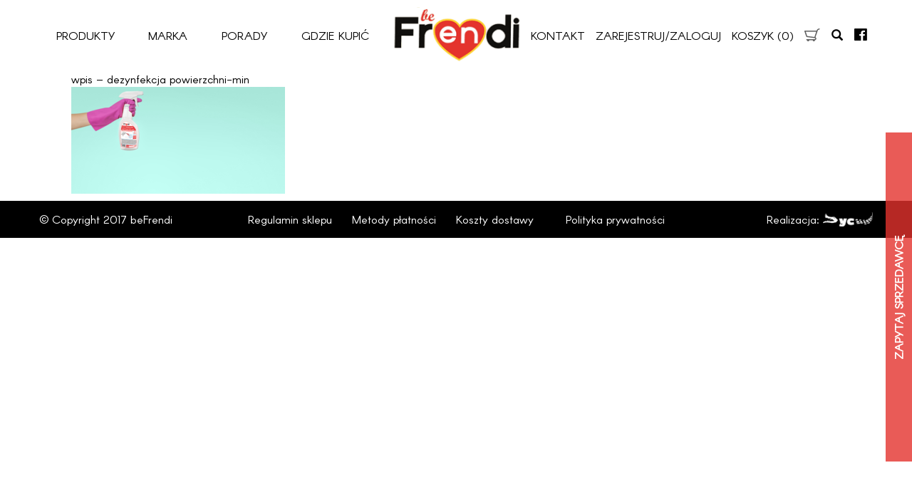

--- FILE ---
content_type: text/html; charset=UTF-8
request_url: https://befrendi.pl/porady/dezynfekcja-powierzchni-czy-warto-i-jak-to-robic/attachment/wpis-dezynfekcja-powierzchni-min/
body_size: 23762
content:
<!DOCTYPE html>
<html lang="pl-PL">
  <head>
    <meta charset="utf-8">
    <meta http-equiv="X-UA-Compatible" content="IE=edge">
    <meta name="viewport" content="width=device-width, initial-scale=1.0, maximum-scale=1.0, user-scalable=no" />
					
    <title>BeFrendi - wpis &#8211; dezynfekcja powierzchni-min</title>
	
	<link rel="apple-touch-icon" sizes="180x180" href="https://befrendi.pl/wp-content/themes/befrendi/favicon/apple-touch-icon.png">
	<link rel="icon" type="image/png" sizes="32x32" href="https://befrendi.pl/wp-content/themes/befrendi/favicon/favicon-32x32.png">
	<link rel="icon" type="image/png" sizes="16x16" href="https://befrendi.pl/wp-content/themes/befrendi/favicon/favicon-16x16.png">
	<link rel="manifest" href="https://befrendi.pl/wp-content/themes/befrendi/favicon/manifest.json">
	<link rel="mask-icon" href="https://befrendi.pl/wp-content/themes/befrendi/favicon/safari-pinned-tab.svg" color="#5bbad5">
	<meta name="theme-color" content="#ffffff">

	<link href="https://befrendi.pl/wp-content/themes/befrendi/css/bootstrap.css" rel="stylesheet">
	<link href="https://befrendi.pl/wp-content/themes/befrendi/css/animate.min.css" rel="stylesheet">
	<link href="https://befrendi.pl/wp-content/themes/befrendi/css/jquery.parallax.css" rel="stylesheet">
	<link href="https://befrendi.pl/wp-content/themes/befrendi/css/jquery.fancybox.min.css" rel="stylesheet">
	<link rel="stylesheet" href="https://use.fontawesome.com/releases/v5.1.0/css/all.css" integrity="sha384-lKuwvrZot6UHsBSfcMvOkWwlCMgc0TaWr+30HWe3a4ltaBwTZhyTEggF5tJv8tbt" crossorigin="anonymous"> 
	<link href="https://befrendi.pl/wp-content/themes/befrendi/css/style.min.css" rel="stylesheet" />

	<script type="text/javascript" src="https://befrendi.pl/wp-content/themes/befrendi/js/jquery-1.9.1.min.js"></script>
	<script type="text/javascript" src="https://befrendi.pl/wp-content/themes/befrendi/js/typographer/jquery.typographer.min.pack.js"></script>
	<script type="text/javascript" src="https://befrendi.pl/wp-content/themes/befrendi/js/typographer/hyph-pl.min.js"></script>
	<script type="text/javascript" src="https://befrendi.pl/wp-content/themes/befrendi/js/bootstrap.min.js"></script>
	<script type="text/javascript" src="https://befrendi.pl/wp-content/themes/befrendi/js/scratchcard.js"></script>
	<script type="text/javascript" src="https://befrendi.pl/wp-content/themes/befrendi/js/jquery.parallax-scroll.js"></script>
	<script type="text/javascript" src="https://befrendi.pl/wp-content/themes/befrendi/js/jquery.sticky.js"></script>
	<script type="text/javascript" src="https://befrendi.pl/wp-content/themes/befrendi/js/jquery.fancybox.min.js"></script>
	<script type="text/javascript" src="https://befrendi.pl/wp-content/themes/befrendi/js/main.js" ></script>
	
			<script>
			(function(i,s,o,g,r,a,m){i['GoogleAnalyticsObject']=r;i[r]=i[r]||function(){
			(i[r].q=i[r].q||[]).push(arguments)},i[r].l=1*new Date();a=s.createElement(o),
			m=s.getElementsByTagName(o)[0];a.async=1;a.src=g;m.parentNode.insertBefore(a,m)
			})(window,document,'script','//www.google-analytics.com/analytics.js','ga');

			ga('create', 'UA-111281950-1', 'befrendi.pl');
			ga('send', 'pageview');
		</script>

		<script>
		    (function(h,o,t,j,a,r){
		        h.hj=h.hj||function(){(h.hj.q=h.hj.q||[]).push(arguments)};
		        h._hjSettings={hjid:1557332,hjsv:6};
		        a=o.getElementsByTagName('head')[0];
		        r=o.createElement('script');r.async=1;
		        r.src=t+h._hjSettings.hjid+j+h._hjSettings.hjsv;
		        a.appendChild(r);
		    })(window,document,'https://static.hotjar.com/c/hotjar-','.js?sv=');
		</script>
	
    <!-- Google Tag Manager -->
    <script>(function(w,d,s,l,i){w[l]=w[l]||[];w[l].push({'gtm.start':
    new Date().getTime(),event:'gtm.js'});var f=d.getElementsByTagName(s)[0],
    j=d.createElement(s),dl=l!='dataLayer'?'&l='+l:'';j.async=true;j.src=
    'https://www.googletagmanager.com/gtm.js?id='+i+dl;f.parentNode.insertBefore(j,f);
    })(window,document,'script','dataLayer','GTM-WTCV6S5');</script>
    <!-- End Google Tag Manager -->

	<meta name='robots' content='index, follow, max-image-preview:large, max-snippet:-1, max-video-preview:-1' />
<link rel="alternate" hreflang="pl" href="https://befrendi.pl/porady/dezynfekcja-powierzchni-czy-warto-i-jak-to-robic/attachment/wpis-dezynfekcja-powierzchni-min/" />
<link rel="alternate" hreflang="en" href="https://befrendi.pl/en/porady/dezynfekcja-powierzchni-czy-warto-i-jak-to-robic/attachment/wpis-dezynfekcja-powierzchni-min-2/" />
<link rel="alternate" hreflang="de" href="https://befrendi.pl/de/porady/dezynfekcja-powierzchni-czy-warto-i-jak-to-robic/attachment/wpis-dezynfekcja-powierzchni-min-2/" />
<link rel="alternate" hreflang="ru" href="https://befrendi.pl/ru/porady/dezynfekcja-powierzchni-czy-warto-i-jak-to-robic/attachment/wpis-dezynfekcja-powierzchni-min-2/" />
<link rel="alternate" hreflang="x-default" href="https://befrendi.pl/porady/dezynfekcja-powierzchni-czy-warto-i-jak-to-robic/attachment/wpis-dezynfekcja-powierzchni-min/" />

	<!-- This site is optimized with the Yoast SEO plugin v20.13 - https://yoast.com/wordpress/plugins/seo/ -->
	<link rel="canonical" href="https://befrendi.pl/porady/dezynfekcja-powierzchni-czy-warto-i-jak-to-robic/attachment/wpis-dezynfekcja-powierzchni-min/" />
	<meta property="og:locale" content="pl_PL" />
	<meta property="og:type" content="article" />
	<meta property="og:title" content="wpis - dezynfekcja powierzchni-min - BeFrendi" />
	<meta property="og:url" content="https://befrendi.pl/porady/dezynfekcja-powierzchni-czy-warto-i-jak-to-robic/attachment/wpis-dezynfekcja-powierzchni-min/" />
	<meta property="og:site_name" content="BeFrendi" />
	<meta property="article:modified_time" content="2020-06-26T12:33:20+00:00" />
	<meta property="og:image" content="https://befrendi.pl/porady/dezynfekcja-powierzchni-czy-warto-i-jak-to-robic/attachment/wpis-dezynfekcja-powierzchni-min" />
	<meta property="og:image:width" content="862" />
	<meta property="og:image:height" content="431" />
	<meta property="og:image:type" content="image/png" />
	<meta name="twitter:card" content="summary_large_image" />
	<script type="application/ld+json" class="yoast-schema-graph">{"@context":"https://schema.org","@graph":[{"@type":"WebPage","@id":"https://befrendi.pl/porady/dezynfekcja-powierzchni-czy-warto-i-jak-to-robic/attachment/wpis-dezynfekcja-powierzchni-min/","url":"https://befrendi.pl/porady/dezynfekcja-powierzchni-czy-warto-i-jak-to-robic/attachment/wpis-dezynfekcja-powierzchni-min/","name":"wpis - dezynfekcja powierzchni-min - BeFrendi","isPartOf":{"@id":"https://befrendi.pl/#website"},"primaryImageOfPage":{"@id":"https://befrendi.pl/porady/dezynfekcja-powierzchni-czy-warto-i-jak-to-robic/attachment/wpis-dezynfekcja-powierzchni-min/#primaryimage"},"image":{"@id":"https://befrendi.pl/porady/dezynfekcja-powierzchni-czy-warto-i-jak-to-robic/attachment/wpis-dezynfekcja-powierzchni-min/#primaryimage"},"thumbnailUrl":"https://befrendi.pl/wp-content/uploads/2020/06/wpis-dezynfekcja-powierzchni-min.png","datePublished":"2020-06-26T12:32:42+00:00","dateModified":"2020-06-26T12:33:20+00:00","breadcrumb":{"@id":"https://befrendi.pl/porady/dezynfekcja-powierzchni-czy-warto-i-jak-to-robic/attachment/wpis-dezynfekcja-powierzchni-min/#breadcrumb"},"inLanguage":"pl-PL","potentialAction":[{"@type":"ReadAction","target":["https://befrendi.pl/porady/dezynfekcja-powierzchni-czy-warto-i-jak-to-robic/attachment/wpis-dezynfekcja-powierzchni-min/"]}]},{"@type":"ImageObject","inLanguage":"pl-PL","@id":"https://befrendi.pl/porady/dezynfekcja-powierzchni-czy-warto-i-jak-to-robic/attachment/wpis-dezynfekcja-powierzchni-min/#primaryimage","url":"https://befrendi.pl/wp-content/uploads/2020/06/wpis-dezynfekcja-powierzchni-min.png","contentUrl":"https://befrendi.pl/wp-content/uploads/2020/06/wpis-dezynfekcja-powierzchni-min.png","width":862,"height":431,"caption":"Jak dezynfekować powierzchnie w domu"},{"@type":"BreadcrumbList","@id":"https://befrendi.pl/porady/dezynfekcja-powierzchni-czy-warto-i-jak-to-robic/attachment/wpis-dezynfekcja-powierzchni-min/#breadcrumb","itemListElement":[{"@type":"ListItem","position":1,"name":"Home","item":"https://befrendi.pl/"},{"@type":"ListItem","position":2,"name":"Dezynfekcja powierzchni —&nbsp;czy&nbsp;warto i&nbsp;jak to&nbsp;robić?","item":"https://befrendi.pl/porady/dezynfekcja-powierzchni-czy-warto-i-jak-to-robic/"},{"@type":"ListItem","position":3,"name":"wpis &#8211; dezynfekcja powierzchni-min"}]},{"@type":"WebSite","@id":"https://befrendi.pl/#website","url":"https://befrendi.pl/","name":"BeFrendi","description":"BeFrendi","potentialAction":[{"@type":"SearchAction","target":{"@type":"EntryPoint","urlTemplate":"https://befrendi.pl/?s={search_term_string}"},"query-input":"required name=search_term_string"}],"inLanguage":"pl-PL"}]}</script>
	<!-- / Yoast SEO plugin. -->


<link rel='dns-prefetch' href='//www.google.com' />
<link rel='dns-prefetch' href='//maps.google.com' />
<link rel='dns-prefetch' href='//maxcdn.bootstrapcdn.com' />
<link rel="alternate" type="application/rss+xml" title="BeFrendi &raquo; wpis &#8211; dezynfekcja powierzchni-min Kanał z komentarzami" href="https://befrendi.pl/porady/dezynfekcja-powierzchni-czy-warto-i-jak-to-robic/attachment/wpis-dezynfekcja-powierzchni-min/feed/" />
<script type="text/javascript">
window._wpemojiSettings = {"baseUrl":"https:\/\/s.w.org\/images\/core\/emoji\/14.0.0\/72x72\/","ext":".png","svgUrl":"https:\/\/s.w.org\/images\/core\/emoji\/14.0.0\/svg\/","svgExt":".svg","source":{"concatemoji":"https:\/\/befrendi.pl\/wp-includes\/js\/wp-emoji-release.min.js?ver=6.3"}};
/*! This file is auto-generated */
!function(i,n){var o,s,e;function c(e){try{var t={supportTests:e,timestamp:(new Date).valueOf()};sessionStorage.setItem(o,JSON.stringify(t))}catch(e){}}function p(e,t,n){e.clearRect(0,0,e.canvas.width,e.canvas.height),e.fillText(t,0,0);var t=new Uint32Array(e.getImageData(0,0,e.canvas.width,e.canvas.height).data),r=(e.clearRect(0,0,e.canvas.width,e.canvas.height),e.fillText(n,0,0),new Uint32Array(e.getImageData(0,0,e.canvas.width,e.canvas.height).data));return t.every(function(e,t){return e===r[t]})}function u(e,t,n){switch(t){case"flag":return n(e,"\ud83c\udff3\ufe0f\u200d\u26a7\ufe0f","\ud83c\udff3\ufe0f\u200b\u26a7\ufe0f")?!1:!n(e,"\ud83c\uddfa\ud83c\uddf3","\ud83c\uddfa\u200b\ud83c\uddf3")&&!n(e,"\ud83c\udff4\udb40\udc67\udb40\udc62\udb40\udc65\udb40\udc6e\udb40\udc67\udb40\udc7f","\ud83c\udff4\u200b\udb40\udc67\u200b\udb40\udc62\u200b\udb40\udc65\u200b\udb40\udc6e\u200b\udb40\udc67\u200b\udb40\udc7f");case"emoji":return!n(e,"\ud83e\udef1\ud83c\udffb\u200d\ud83e\udef2\ud83c\udfff","\ud83e\udef1\ud83c\udffb\u200b\ud83e\udef2\ud83c\udfff")}return!1}function f(e,t,n){var r="undefined"!=typeof WorkerGlobalScope&&self instanceof WorkerGlobalScope?new OffscreenCanvas(300,150):i.createElement("canvas"),a=r.getContext("2d",{willReadFrequently:!0}),o=(a.textBaseline="top",a.font="600 32px Arial",{});return e.forEach(function(e){o[e]=t(a,e,n)}),o}function t(e){var t=i.createElement("script");t.src=e,t.defer=!0,i.head.appendChild(t)}"undefined"!=typeof Promise&&(o="wpEmojiSettingsSupports",s=["flag","emoji"],n.supports={everything:!0,everythingExceptFlag:!0},e=new Promise(function(e){i.addEventListener("DOMContentLoaded",e,{once:!0})}),new Promise(function(t){var n=function(){try{var e=JSON.parse(sessionStorage.getItem(o));if("object"==typeof e&&"number"==typeof e.timestamp&&(new Date).valueOf()<e.timestamp+604800&&"object"==typeof e.supportTests)return e.supportTests}catch(e){}return null}();if(!n){if("undefined"!=typeof Worker&&"undefined"!=typeof OffscreenCanvas&&"undefined"!=typeof URL&&URL.createObjectURL&&"undefined"!=typeof Blob)try{var e="postMessage("+f.toString()+"("+[JSON.stringify(s),u.toString(),p.toString()].join(",")+"));",r=new Blob([e],{type:"text/javascript"}),a=new Worker(URL.createObjectURL(r),{name:"wpTestEmojiSupports"});return void(a.onmessage=function(e){c(n=e.data),a.terminate(),t(n)})}catch(e){}c(n=f(s,u,p))}t(n)}).then(function(e){for(var t in e)n.supports[t]=e[t],n.supports.everything=n.supports.everything&&n.supports[t],"flag"!==t&&(n.supports.everythingExceptFlag=n.supports.everythingExceptFlag&&n.supports[t]);n.supports.everythingExceptFlag=n.supports.everythingExceptFlag&&!n.supports.flag,n.DOMReady=!1,n.readyCallback=function(){n.DOMReady=!0}}).then(function(){return e}).then(function(){var e;n.supports.everything||(n.readyCallback(),(e=n.source||{}).concatemoji?t(e.concatemoji):e.wpemoji&&e.twemoji&&(t(e.twemoji),t(e.wpemoji)))}))}((window,document),window._wpemojiSettings);
</script>
<style type="text/css">
img.wp-smiley,
img.emoji {
	display: inline !important;
	border: none !important;
	box-shadow: none !important;
	height: 1em !important;
	width: 1em !important;
	margin: 0 0.07em !important;
	vertical-align: -0.1em !important;
	background: none !important;
	padding: 0 !important;
}
</style>
	<link rel='stylesheet' id='ai1ic_style-css' href='https://befrendi.pl/wp-content/plugins/cf7-image-captcha-pro/css/ai1ic-style.css?ver=8.10.13' type='text/css' media='all' />
<link rel='stylesheet' id='berocket_mm_quantity_style-css' href='https://befrendi.pl/wp-content/plugins/minmax-quantity-for-woocommerce/css/shop.css?ver=1.3.3' type='text/css' media='all' />
<link rel='stylesheet' id='wp-block-library-css' href='https://befrendi.pl/wp-includes/css/dist/block-library/style.min.css?ver=6.3' type='text/css' media='all' />
<link rel='stylesheet' id='wc-blocks-style-css' href='https://befrendi.pl/wp-content/plugins/woocommerce/packages/woocommerce-blocks/build/wc-blocks.css?ver=10.6.5' type='text/css' media='all' />
<link rel='stylesheet' id='wc-blocks-style-active-filters-css' href='https://befrendi.pl/wp-content/plugins/woocommerce/packages/woocommerce-blocks/build/active-filters.css?ver=10.6.5' type='text/css' media='all' />
<link rel='stylesheet' id='wc-blocks-style-add-to-cart-form-css' href='https://befrendi.pl/wp-content/plugins/woocommerce/packages/woocommerce-blocks/build/add-to-cart-form.css?ver=10.6.5' type='text/css' media='all' />
<link rel='stylesheet' id='wc-blocks-packages-style-css' href='https://befrendi.pl/wp-content/plugins/woocommerce/packages/woocommerce-blocks/build/packages-style.css?ver=10.6.5' type='text/css' media='all' />
<link rel='stylesheet' id='wc-blocks-style-all-products-css' href='https://befrendi.pl/wp-content/plugins/woocommerce/packages/woocommerce-blocks/build/all-products.css?ver=10.6.5' type='text/css' media='all' />
<link rel='stylesheet' id='wc-blocks-style-all-reviews-css' href='https://befrendi.pl/wp-content/plugins/woocommerce/packages/woocommerce-blocks/build/all-reviews.css?ver=10.6.5' type='text/css' media='all' />
<link rel='stylesheet' id='wc-blocks-style-attribute-filter-css' href='https://befrendi.pl/wp-content/plugins/woocommerce/packages/woocommerce-blocks/build/attribute-filter.css?ver=10.6.5' type='text/css' media='all' />
<link rel='stylesheet' id='wc-blocks-style-breadcrumbs-css' href='https://befrendi.pl/wp-content/plugins/woocommerce/packages/woocommerce-blocks/build/breadcrumbs.css?ver=10.6.5' type='text/css' media='all' />
<link rel='stylesheet' id='wc-blocks-style-catalog-sorting-css' href='https://befrendi.pl/wp-content/plugins/woocommerce/packages/woocommerce-blocks/build/catalog-sorting.css?ver=10.6.5' type='text/css' media='all' />
<link rel='stylesheet' id='wc-blocks-style-customer-account-css' href='https://befrendi.pl/wp-content/plugins/woocommerce/packages/woocommerce-blocks/build/customer-account.css?ver=10.6.5' type='text/css' media='all' />
<link rel='stylesheet' id='wc-blocks-style-featured-category-css' href='https://befrendi.pl/wp-content/plugins/woocommerce/packages/woocommerce-blocks/build/featured-category.css?ver=10.6.5' type='text/css' media='all' />
<link rel='stylesheet' id='wc-blocks-style-featured-product-css' href='https://befrendi.pl/wp-content/plugins/woocommerce/packages/woocommerce-blocks/build/featured-product.css?ver=10.6.5' type='text/css' media='all' />
<link rel='stylesheet' id='wc-blocks-style-mini-cart-css' href='https://befrendi.pl/wp-content/plugins/woocommerce/packages/woocommerce-blocks/build/mini-cart.css?ver=10.6.5' type='text/css' media='all' />
<link rel='stylesheet' id='wc-blocks-style-price-filter-css' href='https://befrendi.pl/wp-content/plugins/woocommerce/packages/woocommerce-blocks/build/price-filter.css?ver=10.6.5' type='text/css' media='all' />
<link rel='stylesheet' id='wc-blocks-style-product-add-to-cart-css' href='https://befrendi.pl/wp-content/plugins/woocommerce/packages/woocommerce-blocks/build/product-add-to-cart.css?ver=10.6.5' type='text/css' media='all' />
<link rel='stylesheet' id='wc-blocks-style-product-button-css' href='https://befrendi.pl/wp-content/plugins/woocommerce/packages/woocommerce-blocks/build/product-button.css?ver=10.6.5' type='text/css' media='all' />
<link rel='stylesheet' id='wc-blocks-style-product-categories-css' href='https://befrendi.pl/wp-content/plugins/woocommerce/packages/woocommerce-blocks/build/product-categories.css?ver=10.6.5' type='text/css' media='all' />
<link rel='stylesheet' id='wc-blocks-style-product-image-css' href='https://befrendi.pl/wp-content/plugins/woocommerce/packages/woocommerce-blocks/build/product-image.css?ver=10.6.5' type='text/css' media='all' />
<link rel='stylesheet' id='wc-blocks-style-product-image-gallery-css' href='https://befrendi.pl/wp-content/plugins/woocommerce/packages/woocommerce-blocks/build/product-image-gallery.css?ver=10.6.5' type='text/css' media='all' />
<link rel='stylesheet' id='wc-blocks-style-product-query-css' href='https://befrendi.pl/wp-content/plugins/woocommerce/packages/woocommerce-blocks/build/product-query.css?ver=10.6.5' type='text/css' media='all' />
<link rel='stylesheet' id='wc-blocks-style-product-results-count-css' href='https://befrendi.pl/wp-content/plugins/woocommerce/packages/woocommerce-blocks/build/product-results-count.css?ver=10.6.5' type='text/css' media='all' />
<link rel='stylesheet' id='wc-blocks-style-product-reviews-css' href='https://befrendi.pl/wp-content/plugins/woocommerce/packages/woocommerce-blocks/build/product-reviews.css?ver=10.6.5' type='text/css' media='all' />
<link rel='stylesheet' id='wc-blocks-style-product-sale-badge-css' href='https://befrendi.pl/wp-content/plugins/woocommerce/packages/woocommerce-blocks/build/product-sale-badge.css?ver=10.6.5' type='text/css' media='all' />
<link rel='stylesheet' id='wc-blocks-style-product-search-css' href='https://befrendi.pl/wp-content/plugins/woocommerce/packages/woocommerce-blocks/build/product-search.css?ver=10.6.5' type='text/css' media='all' />
<link rel='stylesheet' id='wc-blocks-style-product-sku-css' href='https://befrendi.pl/wp-content/plugins/woocommerce/packages/woocommerce-blocks/build/product-sku.css?ver=10.6.5' type='text/css' media='all' />
<link rel='stylesheet' id='wc-blocks-style-product-stock-indicator-css' href='https://befrendi.pl/wp-content/plugins/woocommerce/packages/woocommerce-blocks/build/product-stock-indicator.css?ver=10.6.5' type='text/css' media='all' />
<link rel='stylesheet' id='wc-blocks-style-product-summary-css' href='https://befrendi.pl/wp-content/plugins/woocommerce/packages/woocommerce-blocks/build/product-summary.css?ver=10.6.5' type='text/css' media='all' />
<link rel='stylesheet' id='wc-blocks-style-product-title-css' href='https://befrendi.pl/wp-content/plugins/woocommerce/packages/woocommerce-blocks/build/product-title.css?ver=10.6.5' type='text/css' media='all' />
<link rel='stylesheet' id='wc-blocks-style-rating-filter-css' href='https://befrendi.pl/wp-content/plugins/woocommerce/packages/woocommerce-blocks/build/rating-filter.css?ver=10.6.5' type='text/css' media='all' />
<link rel='stylesheet' id='wc-blocks-style-reviews-by-category-css' href='https://befrendi.pl/wp-content/plugins/woocommerce/packages/woocommerce-blocks/build/reviews-by-category.css?ver=10.6.5' type='text/css' media='all' />
<link rel='stylesheet' id='wc-blocks-style-reviews-by-product-css' href='https://befrendi.pl/wp-content/plugins/woocommerce/packages/woocommerce-blocks/build/reviews-by-product.css?ver=10.6.5' type='text/css' media='all' />
<link rel='stylesheet' id='wc-blocks-style-product-details-css' href='https://befrendi.pl/wp-content/plugins/woocommerce/packages/woocommerce-blocks/build/product-details.css?ver=10.6.5' type='text/css' media='all' />
<link rel='stylesheet' id='wc-blocks-style-single-product-css' href='https://befrendi.pl/wp-content/plugins/woocommerce/packages/woocommerce-blocks/build/single-product.css?ver=10.6.5' type='text/css' media='all' />
<link rel='stylesheet' id='wc-blocks-style-stock-filter-css' href='https://befrendi.pl/wp-content/plugins/woocommerce/packages/woocommerce-blocks/build/stock-filter.css?ver=10.6.5' type='text/css' media='all' />
<link rel='stylesheet' id='wc-blocks-style-cart-css' href='https://befrendi.pl/wp-content/plugins/woocommerce/packages/woocommerce-blocks/build/cart.css?ver=10.6.5' type='text/css' media='all' />
<link rel='stylesheet' id='wc-blocks-style-checkout-css' href='https://befrendi.pl/wp-content/plugins/woocommerce/packages/woocommerce-blocks/build/checkout.css?ver=10.6.5' type='text/css' media='all' />
<link rel='stylesheet' id='wc-blocks-style-mini-cart-contents-css' href='https://befrendi.pl/wp-content/plugins/woocommerce/packages/woocommerce-blocks/build/mini-cart-contents.css?ver=10.6.5' type='text/css' media='all' />
<style id='classic-theme-styles-inline-css' type='text/css'>
/*! This file is auto-generated */
.wp-block-button__link{color:#fff;background-color:#32373c;border-radius:9999px;box-shadow:none;text-decoration:none;padding:calc(.667em + 2px) calc(1.333em + 2px);font-size:1.125em}.wp-block-file__button{background:#32373c;color:#fff;text-decoration:none}
</style>
<style id='global-styles-inline-css' type='text/css'>
body{--wp--preset--color--black: #000000;--wp--preset--color--cyan-bluish-gray: #abb8c3;--wp--preset--color--white: #ffffff;--wp--preset--color--pale-pink: #f78da7;--wp--preset--color--vivid-red: #cf2e2e;--wp--preset--color--luminous-vivid-orange: #ff6900;--wp--preset--color--luminous-vivid-amber: #fcb900;--wp--preset--color--light-green-cyan: #7bdcb5;--wp--preset--color--vivid-green-cyan: #00d084;--wp--preset--color--pale-cyan-blue: #8ed1fc;--wp--preset--color--vivid-cyan-blue: #0693e3;--wp--preset--color--vivid-purple: #9b51e0;--wp--preset--gradient--vivid-cyan-blue-to-vivid-purple: linear-gradient(135deg,rgba(6,147,227,1) 0%,rgb(155,81,224) 100%);--wp--preset--gradient--light-green-cyan-to-vivid-green-cyan: linear-gradient(135deg,rgb(122,220,180) 0%,rgb(0,208,130) 100%);--wp--preset--gradient--luminous-vivid-amber-to-luminous-vivid-orange: linear-gradient(135deg,rgba(252,185,0,1) 0%,rgba(255,105,0,1) 100%);--wp--preset--gradient--luminous-vivid-orange-to-vivid-red: linear-gradient(135deg,rgba(255,105,0,1) 0%,rgb(207,46,46) 100%);--wp--preset--gradient--very-light-gray-to-cyan-bluish-gray: linear-gradient(135deg,rgb(238,238,238) 0%,rgb(169,184,195) 100%);--wp--preset--gradient--cool-to-warm-spectrum: linear-gradient(135deg,rgb(74,234,220) 0%,rgb(151,120,209) 20%,rgb(207,42,186) 40%,rgb(238,44,130) 60%,rgb(251,105,98) 80%,rgb(254,248,76) 100%);--wp--preset--gradient--blush-light-purple: linear-gradient(135deg,rgb(255,206,236) 0%,rgb(152,150,240) 100%);--wp--preset--gradient--blush-bordeaux: linear-gradient(135deg,rgb(254,205,165) 0%,rgb(254,45,45) 50%,rgb(107,0,62) 100%);--wp--preset--gradient--luminous-dusk: linear-gradient(135deg,rgb(255,203,112) 0%,rgb(199,81,192) 50%,rgb(65,88,208) 100%);--wp--preset--gradient--pale-ocean: linear-gradient(135deg,rgb(255,245,203) 0%,rgb(182,227,212) 50%,rgb(51,167,181) 100%);--wp--preset--gradient--electric-grass: linear-gradient(135deg,rgb(202,248,128) 0%,rgb(113,206,126) 100%);--wp--preset--gradient--midnight: linear-gradient(135deg,rgb(2,3,129) 0%,rgb(40,116,252) 100%);--wp--preset--font-size--small: 13px;--wp--preset--font-size--medium: 20px;--wp--preset--font-size--large: 36px;--wp--preset--font-size--x-large: 42px;--wp--preset--spacing--20: 0.44rem;--wp--preset--spacing--30: 0.67rem;--wp--preset--spacing--40: 1rem;--wp--preset--spacing--50: 1.5rem;--wp--preset--spacing--60: 2.25rem;--wp--preset--spacing--70: 3.38rem;--wp--preset--spacing--80: 5.06rem;--wp--preset--shadow--natural: 6px 6px 9px rgba(0, 0, 0, 0.2);--wp--preset--shadow--deep: 12px 12px 50px rgba(0, 0, 0, 0.4);--wp--preset--shadow--sharp: 6px 6px 0px rgba(0, 0, 0, 0.2);--wp--preset--shadow--outlined: 6px 6px 0px -3px rgba(255, 255, 255, 1), 6px 6px rgba(0, 0, 0, 1);--wp--preset--shadow--crisp: 6px 6px 0px rgba(0, 0, 0, 1);}:where(.is-layout-flex){gap: 0.5em;}:where(.is-layout-grid){gap: 0.5em;}body .is-layout-flow > .alignleft{float: left;margin-inline-start: 0;margin-inline-end: 2em;}body .is-layout-flow > .alignright{float: right;margin-inline-start: 2em;margin-inline-end: 0;}body .is-layout-flow > .aligncenter{margin-left: auto !important;margin-right: auto !important;}body .is-layout-constrained > .alignleft{float: left;margin-inline-start: 0;margin-inline-end: 2em;}body .is-layout-constrained > .alignright{float: right;margin-inline-start: 2em;margin-inline-end: 0;}body .is-layout-constrained > .aligncenter{margin-left: auto !important;margin-right: auto !important;}body .is-layout-constrained > :where(:not(.alignleft):not(.alignright):not(.alignfull)){max-width: var(--wp--style--global--content-size);margin-left: auto !important;margin-right: auto !important;}body .is-layout-constrained > .alignwide{max-width: var(--wp--style--global--wide-size);}body .is-layout-flex{display: flex;}body .is-layout-flex{flex-wrap: wrap;align-items: center;}body .is-layout-flex > *{margin: 0;}body .is-layout-grid{display: grid;}body .is-layout-grid > *{margin: 0;}:where(.wp-block-columns.is-layout-flex){gap: 2em;}:where(.wp-block-columns.is-layout-grid){gap: 2em;}:where(.wp-block-post-template.is-layout-flex){gap: 1.25em;}:where(.wp-block-post-template.is-layout-grid){gap: 1.25em;}.has-black-color{color: var(--wp--preset--color--black) !important;}.has-cyan-bluish-gray-color{color: var(--wp--preset--color--cyan-bluish-gray) !important;}.has-white-color{color: var(--wp--preset--color--white) !important;}.has-pale-pink-color{color: var(--wp--preset--color--pale-pink) !important;}.has-vivid-red-color{color: var(--wp--preset--color--vivid-red) !important;}.has-luminous-vivid-orange-color{color: var(--wp--preset--color--luminous-vivid-orange) !important;}.has-luminous-vivid-amber-color{color: var(--wp--preset--color--luminous-vivid-amber) !important;}.has-light-green-cyan-color{color: var(--wp--preset--color--light-green-cyan) !important;}.has-vivid-green-cyan-color{color: var(--wp--preset--color--vivid-green-cyan) !important;}.has-pale-cyan-blue-color{color: var(--wp--preset--color--pale-cyan-blue) !important;}.has-vivid-cyan-blue-color{color: var(--wp--preset--color--vivid-cyan-blue) !important;}.has-vivid-purple-color{color: var(--wp--preset--color--vivid-purple) !important;}.has-black-background-color{background-color: var(--wp--preset--color--black) !important;}.has-cyan-bluish-gray-background-color{background-color: var(--wp--preset--color--cyan-bluish-gray) !important;}.has-white-background-color{background-color: var(--wp--preset--color--white) !important;}.has-pale-pink-background-color{background-color: var(--wp--preset--color--pale-pink) !important;}.has-vivid-red-background-color{background-color: var(--wp--preset--color--vivid-red) !important;}.has-luminous-vivid-orange-background-color{background-color: var(--wp--preset--color--luminous-vivid-orange) !important;}.has-luminous-vivid-amber-background-color{background-color: var(--wp--preset--color--luminous-vivid-amber) !important;}.has-light-green-cyan-background-color{background-color: var(--wp--preset--color--light-green-cyan) !important;}.has-vivid-green-cyan-background-color{background-color: var(--wp--preset--color--vivid-green-cyan) !important;}.has-pale-cyan-blue-background-color{background-color: var(--wp--preset--color--pale-cyan-blue) !important;}.has-vivid-cyan-blue-background-color{background-color: var(--wp--preset--color--vivid-cyan-blue) !important;}.has-vivid-purple-background-color{background-color: var(--wp--preset--color--vivid-purple) !important;}.has-black-border-color{border-color: var(--wp--preset--color--black) !important;}.has-cyan-bluish-gray-border-color{border-color: var(--wp--preset--color--cyan-bluish-gray) !important;}.has-white-border-color{border-color: var(--wp--preset--color--white) !important;}.has-pale-pink-border-color{border-color: var(--wp--preset--color--pale-pink) !important;}.has-vivid-red-border-color{border-color: var(--wp--preset--color--vivid-red) !important;}.has-luminous-vivid-orange-border-color{border-color: var(--wp--preset--color--luminous-vivid-orange) !important;}.has-luminous-vivid-amber-border-color{border-color: var(--wp--preset--color--luminous-vivid-amber) !important;}.has-light-green-cyan-border-color{border-color: var(--wp--preset--color--light-green-cyan) !important;}.has-vivid-green-cyan-border-color{border-color: var(--wp--preset--color--vivid-green-cyan) !important;}.has-pale-cyan-blue-border-color{border-color: var(--wp--preset--color--pale-cyan-blue) !important;}.has-vivid-cyan-blue-border-color{border-color: var(--wp--preset--color--vivid-cyan-blue) !important;}.has-vivid-purple-border-color{border-color: var(--wp--preset--color--vivid-purple) !important;}.has-vivid-cyan-blue-to-vivid-purple-gradient-background{background: var(--wp--preset--gradient--vivid-cyan-blue-to-vivid-purple) !important;}.has-light-green-cyan-to-vivid-green-cyan-gradient-background{background: var(--wp--preset--gradient--light-green-cyan-to-vivid-green-cyan) !important;}.has-luminous-vivid-amber-to-luminous-vivid-orange-gradient-background{background: var(--wp--preset--gradient--luminous-vivid-amber-to-luminous-vivid-orange) !important;}.has-luminous-vivid-orange-to-vivid-red-gradient-background{background: var(--wp--preset--gradient--luminous-vivid-orange-to-vivid-red) !important;}.has-very-light-gray-to-cyan-bluish-gray-gradient-background{background: var(--wp--preset--gradient--very-light-gray-to-cyan-bluish-gray) !important;}.has-cool-to-warm-spectrum-gradient-background{background: var(--wp--preset--gradient--cool-to-warm-spectrum) !important;}.has-blush-light-purple-gradient-background{background: var(--wp--preset--gradient--blush-light-purple) !important;}.has-blush-bordeaux-gradient-background{background: var(--wp--preset--gradient--blush-bordeaux) !important;}.has-luminous-dusk-gradient-background{background: var(--wp--preset--gradient--luminous-dusk) !important;}.has-pale-ocean-gradient-background{background: var(--wp--preset--gradient--pale-ocean) !important;}.has-electric-grass-gradient-background{background: var(--wp--preset--gradient--electric-grass) !important;}.has-midnight-gradient-background{background: var(--wp--preset--gradient--midnight) !important;}.has-small-font-size{font-size: var(--wp--preset--font-size--small) !important;}.has-medium-font-size{font-size: var(--wp--preset--font-size--medium) !important;}.has-large-font-size{font-size: var(--wp--preset--font-size--large) !important;}.has-x-large-font-size{font-size: var(--wp--preset--font-size--x-large) !important;}
.wp-block-navigation a:where(:not(.wp-element-button)){color: inherit;}
:where(.wp-block-post-template.is-layout-flex){gap: 1.25em;}:where(.wp-block-post-template.is-layout-grid){gap: 1.25em;}
:where(.wp-block-columns.is-layout-flex){gap: 2em;}:where(.wp-block-columns.is-layout-grid){gap: 2em;}
.wp-block-pullquote{font-size: 1.5em;line-height: 1.6;}
</style>
<link rel='stylesheet' id='contact-form-7-css' href='https://befrendi.pl/wp-content/plugins/contact-form-7/includes/css/styles.css?ver=5.8' type='text/css' media='all' />
<link rel='stylesheet' id='woocommerce-layout-css' href='https://befrendi.pl/wp-content/plugins/woocommerce/assets/css/woocommerce-layout.css?ver=8.0.2' type='text/css' media='all' />
<link rel='stylesheet' id='woocommerce-smallscreen-css' href='https://befrendi.pl/wp-content/plugins/woocommerce/assets/css/woocommerce-smallscreen.css?ver=8.0.2' type='text/css' media='only screen and (max-width: 768px)' />
<link rel='stylesheet' id='woocommerce-general-css' href='https://befrendi.pl/wp-content/plugins/woocommerce/assets/css/woocommerce.css?ver=8.0.2' type='text/css' media='all' />
<style id='woocommerce-inline-inline-css' type='text/css'>
.woocommerce form .form-row .required { visibility: visible; }
</style>
<link rel='stylesheet' id='wordpress-store-locator-css' href='https://befrendi.pl/wp-content/plugins/wordpress-store-locator/public/css/wordpress-store-locator-public.css?ver=1.6.3' type='text/css' media='all' />
<link rel='stylesheet' id='wordpress-store-locator-bootsrap-css' href='https://befrendi.pl/wp-content/plugins/wordpress-store-locator/public/css/bootstrap.min.css?ver=1.6.3' type='text/css' media='all' />
<link rel='stylesheet' id='wordpress-store-locator-font-awesome-css' href='https://maxcdn.bootstrapcdn.com/font-awesome/4.5.0/css/font-awesome.min.css?ver=1.6.3' type='text/css' media='all' />
<link rel='stylesheet' id='wordpress-store-locator-custom-css' href='https://befrendi.pl/wp-content/plugins/wordpress-store-locator/public/css/wordpress-store-locator-custom.css?ver=1.6.3' type='text/css' media='all' />
<link rel='stylesheet' id='wcqi-css-css' href='https://befrendi.pl/wp-content/plugins/woocommerce-quantity-increment/assets/css/wc-quantity-increment.css?ver=6.3' type='text/css' media='all' />
<link rel='stylesheet' id='tawcvs-frontend-css' href='https://befrendi.pl/wp-content/plugins/variation-swatches-for-woocommerce/assets/css/frontend.css?ver=2.2.0' type='text/css' media='all' />
<link rel='stylesheet' id='woocommerce-free-shipping-bar-css' href='https://befrendi.pl/wp-content/plugins/woocommerce-free-shipping-bar/assets/css/woocommerce-free-shipping-bar-frontend-style.css?ver=6.3' type='text/css' media='all' />
<style id='woocommerce-free-shipping-bar-inline-css' type='text/css'>

				#wfspb-top-bar .wfspb-lining-layer{
					background-color: rgb(218, 0, 24) !important;
				}
				#wfspb-progress.wfsb-style-3{
					background-color: rgb(218, 0, 24) !important;
				}
				#wfspb-top-bar{
					color: #FFFFFF !important;
				} 
				#wfspb-top-bar{
					text-align: center !important;
				}
				#wfspb-top-bar #wfspb-main-content{
					padding: 0 32px;
					font-size: 16px !important;
					text-align: center !important;
					color: #FFFFFF !important;
				}
				.woocommerce-free-shipping-bar-order .woocommerce-free-shipping-bar-message #wfspb-main-content{
				    font-size: 16px;
				    color:  !important;
				}
				#wfspb-top-bar #wfspb-main-content > a, #wfspb-top-bar #wfspb-main-content b span{
					color: #111111 !important;
				}
				div#wfspb-close{
				font-size: 16px !important;
				line-height: 16px !important;
				}
				
						#wfspb-current-progress{
							width: 0%;
						}
					#wfspb-progress .wfspb-progress-background,.woocommerce-free-shipping-bar-order .woocommerce-free-shipping-bar-order-bar{
						background-color: #EB7583 !important;
					}
					#wfspb-current-progress,.woocommerce-free-shipping-bar-order .woocommerce-free-shipping-bar-order-bar .woocommerce-free-shipping-bar-order-bar-inner{
						background-color: #FFFFFF !important;
					}
					#wfspb-top-bar > #wfspb-progress.wfsb-effect-2{
					outline-color:#FFFFFF !important;
					}
					#wfspb-label{
						color: #DA0018 !important;
						font-size: 12px !important;
					}
				
</style>
<script type='text/javascript' src='https://befrendi.pl/wp-includes/js/jquery/jquery.min.js?ver=3.7.0' id='jquery-core-js'></script>
<script type='text/javascript' src='https://befrendi.pl/wp-includes/js/jquery/jquery-migrate.min.js?ver=3.4.1' id='jquery-migrate-js'></script>
<script type='text/javascript' src='https://befrendi.pl/wp-content/plugins/minmax-quantity-for-woocommerce/js/frontend.js?ver=6.3' id='berocket-front-cart-js-js'></script>
<script type='text/javascript' src='https://befrendi.pl/wp-content/plugins/woocommerce-quantity-increment/assets/js/wc-quantity-increment.min.js?ver=6.3' id='wcqi-js-js'></script>
<link rel="https://api.w.org/" href="https://befrendi.pl/wp-json/" /><link rel="alternate" type="application/json" href="https://befrendi.pl/wp-json/wp/v2/media/3405" /><link rel="EditURI" type="application/rsd+xml" title="RSD" href="https://befrendi.pl/xmlrpc.php?rsd" />
<meta name="generator" content="WordPress 6.3" />
<meta name="generator" content="WooCommerce 8.0.2" />
<link rel='shortlink' href='https://befrendi.pl/?p=3405' />
<link rel="alternate" type="application/json+oembed" href="https://befrendi.pl/wp-json/oembed/1.0/embed?url=https%3A%2F%2Fbefrendi.pl%2Fporady%2Fdezynfekcja-powierzchni-czy-warto-i-jak-to-robic%2Fattachment%2Fwpis-dezynfekcja-powierzchni-min%2F" />
<link rel="alternate" type="text/xml+oembed" href="https://befrendi.pl/wp-json/oembed/1.0/embed?url=https%3A%2F%2Fbefrendi.pl%2Fporady%2Fdezynfekcja-powierzchni-czy-warto-i-jak-to-robic%2Fattachment%2Fwpis-dezynfekcja-powierzchni-min%2F&#038;format=xml" />
<meta name="generator" content="WPML ver:4.6.5 stt:1,3,41,46;" />
<style></style><meta name="framework" content="Redux 4.1.24" /><script type="text/javascript">
	window._se_plugin_version = '8.1.9';
</script>
<meta name='description' content='wpis - dezynfekcja powierzchni-min - BeFrendi.'/>	<noscript><style>.woocommerce-product-gallery{ opacity: 1 !important; }</style></noscript>
	<style type="text/css">.inv-recaptcha-holder {
     display:none;
}</style></head>
  
<body class="attachment attachment-template-default single single-attachment postid-3405 attachmentid-3405 attachment-png theme-befrendi woocommerce-no-js">
    <!-- Google Tag Manager (noscript) -->
    <noscript><iframe src="https://www.googletagmanager.com/ns.html?id=GTM-WTCV6S5"
    height="0" width="0" style="display:none;visibility:hidden"></iframe></noscript>
    <!-- End Google Tag Manager (noscript) -->
    
	<div id="wptime-plugin-preloader"></div>
	<div class="col-lr-0 col-lg-12 col-md-12 col-sm-12 col-xs-12 navbar navbar-default navbar-fixed-top">
		<div class="col-lr-0 container">
			<div class="col-lr-0 col-lg-5 col-md-5 col-sm-5 hidden-xs">
				<div class="menu-header">
					<ul id="" class="menu nav nav-justified">
						<li class="menu-item-has-children dropdown mega-dropdown">
							<a href="#" class="dropdown-toggle" data-toggle="dropdown"><span class="under-link">Produkty<span></a>				
							<div class="dropdown-menu mega-dropdown-menu" style="position:fixed;">
								<div class="col-lr-0 container-fluid">
									<div class="tab-content">
									  <div class="tab-pane active" id="men">
										<ul class="nav-list list-inline">
											<li style="text-align: center; max-width: 125px">
												<a href="https://befrendi.pl/produkt/mleczko-uniwersalne-do-czyszczenia-powierzchni/">
													<div class="shine-img-box">
														<img width="360" height="360" src="https://befrendi.pl/wp-content/uploads/2020/11/mleczko-nowosc-360x360.png" class="attachment-woocommerce_thumbnail size-woocommerce_thumbnail" alt="nowość mleczko uniwersalne do czyszczenia" decoding="async" fetchpriority="high" srcset="https://befrendi.pl/wp-content/uploads/2020/11/mleczko-nowosc-360x360.png 360w, https://befrendi.pl/wp-content/uploads/2020/11/mleczko-nowosc-300x300.png 300w, https://befrendi.pl/wp-content/uploads/2020/11/mleczko-nowosc-150x150.png 150w, https://befrendi.pl/wp-content/uploads/2020/11/mleczko-nowosc-768x767.png 768w, https://befrendi.pl/wp-content/uploads/2020/11/mleczko-nowosc-690x689.png 690w, https://befrendi.pl/wp-content/uploads/2020/11/mleczko-nowosc-100x100.png 100w, https://befrendi.pl/wp-content/uploads/2020/11/mleczko-nowosc.png 800w" sizes="(max-width: 360px) 100vw, 360px" />
														<div class="shine-img"></div>
													</div>
													<span class="js-typographer" style="font-size: 13px; text-transform: initial; word-wrap: break-word; word-break:break-word; overflow-wrap: break-word; -ms-hyphens: auto; -moz-hyphens: auto; -webkit-hyphens: auto; hyphens: auto;">Mleczko uniwersalne</span>
												</a>
											</li><li style="text-align: center; max-width: 125px">
												<a href="https://befrendi.pl/produkt/plyn-do-mycia-szyb-500-ml/">
													<div class="shine-img-box">
														<img width="360" height="360" src="https://befrendi.pl/wp-content/uploads/2025/01/nowy-lemon-1000x1000-1-360x360.png" class="attachment-woocommerce_thumbnail size-woocommerce_thumbnail" alt="" decoding="async" srcset="https://befrendi.pl/wp-content/uploads/2025/01/nowy-lemon-1000x1000-1-360x360.png 360w, https://befrendi.pl/wp-content/uploads/2025/01/nowy-lemon-1000x1000-1-300x300.png 300w, https://befrendi.pl/wp-content/uploads/2025/01/nowy-lemon-1000x1000-1-150x150.png 150w, https://befrendi.pl/wp-content/uploads/2025/01/nowy-lemon-1000x1000-1-768x768.png 768w, https://befrendi.pl/wp-content/uploads/2025/01/nowy-lemon-1000x1000-1-690x690.png 690w, https://befrendi.pl/wp-content/uploads/2025/01/nowy-lemon-1000x1000-1-100x100.png 100w, https://befrendi.pl/wp-content/uploads/2025/01/nowy-lemon-1000x1000-1.png 1000w" sizes="(max-width: 360px) 100vw, 360px" />
														<div class="shine-img"></div>
													</div>
													<span class="js-typographer" style="font-size: 13px; text-transform: initial; word-wrap: break-word; word-break:break-word; overflow-wrap: break-word; -ms-hyphens: auto; -moz-hyphens: auto; -webkit-hyphens: auto; hyphens: auto;">Płyn do szyb</span>
												</a>
											</li><li style="text-align: center; max-width: 125px">
												<a href="https://befrendi.pl/produkt/plyn-myjacy-do-kuchni-500-ml/">
													<div class="shine-img-box">
														<img width="360" height="360" src="https://befrendi.pl/wp-content/uploads/2025/01/jablko-2-360x360.png" class="attachment-woocommerce_thumbnail size-woocommerce_thumbnail" alt="" decoding="async" srcset="https://befrendi.pl/wp-content/uploads/2025/01/jablko-2-360x360.png 360w, https://befrendi.pl/wp-content/uploads/2025/01/jablko-2-300x300.png 300w, https://befrendi.pl/wp-content/uploads/2025/01/jablko-2-150x150.png 150w, https://befrendi.pl/wp-content/uploads/2025/01/jablko-2-768x768.png 768w, https://befrendi.pl/wp-content/uploads/2025/01/jablko-2-690x690.png 690w, https://befrendi.pl/wp-content/uploads/2025/01/jablko-2-100x100.png 100w, https://befrendi.pl/wp-content/uploads/2025/01/jablko-2.png 1000w" sizes="(max-width: 360px) 100vw, 360px" />
														<div class="shine-img"></div>
													</div>
													<span class="js-typographer" style="font-size: 13px; text-transform: initial; word-wrap: break-word; word-break:break-word; overflow-wrap: break-word; -ms-hyphens: auto; -moz-hyphens: auto; -webkit-hyphens: auto; hyphens: auto;">Płyny do kuchni</span>
												</a>
											</li><li style="text-align: center; max-width: 125px">
												<a href="https://befrendi.pl/produkt/plyn-do-naczyn-1-l/">
													<div class="shine-img-box">
														<img width="360" height="360" src="https://befrendi.pl/wp-content/uploads/2017/05/plyn-do-naczyc-aloes-360x360.png" class="attachment-woocommerce_thumbnail size-woocommerce_thumbnail" alt="P" decoding="async" srcset="https://befrendi.pl/wp-content/uploads/2017/05/plyn-do-naczyc-aloes-360x360.png 360w, https://befrendi.pl/wp-content/uploads/2017/05/plyn-do-naczyc-aloes-300x300.png 300w, https://befrendi.pl/wp-content/uploads/2017/05/plyn-do-naczyc-aloes-150x150.png 150w, https://befrendi.pl/wp-content/uploads/2017/05/plyn-do-naczyc-aloes-768x767.png 768w, https://befrendi.pl/wp-content/uploads/2017/05/plyn-do-naczyc-aloes-690x689.png 690w, https://befrendi.pl/wp-content/uploads/2017/05/plyn-do-naczyc-aloes-100x100.png 100w, https://befrendi.pl/wp-content/uploads/2017/05/plyn-do-naczyc-aloes.png 800w" sizes="(max-width: 360px) 100vw, 360px" />
														<div class="shine-img"></div>
													</div>
													<span class="js-typographer" style="font-size: 13px; text-transform: initial; word-wrap: break-word; word-break:break-word; overflow-wrap: break-word; -ms-hyphens: auto; -moz-hyphens: auto; -webkit-hyphens: auto; hyphens: auto;">Płyny do naczyń</span>
												</a>
											</li><li style="text-align: center; max-width: 125px">
												<a href="https://befrendi.pl/produkt/plyn-do-naczyn-spray/">
													<div class="shine-img-box">
														<img width="360" height="360" src="https://befrendi.pl/wp-content/uploads/2020/08/grafiki-produktow-360x360.png" class="attachment-woocommerce_thumbnail size-woocommerce_thumbnail" alt="" decoding="async" srcset="https://befrendi.pl/wp-content/uploads/2020/08/grafiki-produktow-360x360.png 360w, https://befrendi.pl/wp-content/uploads/2020/08/grafiki-produktow-300x300.png 300w, https://befrendi.pl/wp-content/uploads/2020/08/grafiki-produktow-150x150.png 150w, https://befrendi.pl/wp-content/uploads/2020/08/grafiki-produktow-768x767.png 768w, https://befrendi.pl/wp-content/uploads/2020/08/grafiki-produktow-690x689.png 690w, https://befrendi.pl/wp-content/uploads/2020/08/grafiki-produktow-100x100.png 100w, https://befrendi.pl/wp-content/uploads/2020/08/grafiki-produktow.png 800w" sizes="(max-width: 360px) 100vw, 360px" />
														<div class="shine-img"></div>
													</div>
													<span class="js-typographer" style="font-size: 13px; text-transform: initial; word-wrap: break-word; word-break:break-word; overflow-wrap: break-word; -ms-hyphens: auto; -moz-hyphens: auto; -webkit-hyphens: auto; hyphens: auto;">Płyn do naczyń - spray</span>
												</a>
											</li><li style="text-align: center; max-width: 125px">
												<a href="https://befrendi.pl/produkt/zel-do-czyszczenia-lazienki-500-ml/">
													<div class="shine-img-box">
														<img width="360" height="360" src="https://befrendi.pl/wp-content/uploads/2017/07/zel-do-czyszczenia-morska-bryza-360x360.png" class="attachment-woocommerce_thumbnail size-woocommerce_thumbnail" alt="" decoding="async" srcset="https://befrendi.pl/wp-content/uploads/2017/07/zel-do-czyszczenia-morska-bryza-360x360.png 360w, https://befrendi.pl/wp-content/uploads/2017/07/zel-do-czyszczenia-morska-bryza-300x300.png 300w, https://befrendi.pl/wp-content/uploads/2017/07/zel-do-czyszczenia-morska-bryza-150x150.png 150w, https://befrendi.pl/wp-content/uploads/2017/07/zel-do-czyszczenia-morska-bryza-768x767.png 768w, https://befrendi.pl/wp-content/uploads/2017/07/zel-do-czyszczenia-morska-bryza-690x689.png 690w, https://befrendi.pl/wp-content/uploads/2017/07/zel-do-czyszczenia-morska-bryza-100x100.png 100w, https://befrendi.pl/wp-content/uploads/2017/07/zel-do-czyszczenia-morska-bryza.png 800w" sizes="(max-width: 360px) 100vw, 360px" />
														<div class="shine-img"></div>
													</div>
													<span class="js-typographer" style="font-size: 13px; text-transform: initial; word-wrap: break-word; word-break:break-word; overflow-wrap: break-word; -ms-hyphens: auto; -moz-hyphens: auto; -webkit-hyphens: auto; hyphens: auto;">Żele do łazienki</span>
												</a>
											</li><li style="text-align: center; max-width: 125px">
												<a href="https://befrendi.pl/produkt/aktywna-piana-lazienki-500-ml/">
													<div class="shine-img-box">
														<img width="360" height="360" src="https://befrendi.pl/wp-content/uploads/2019/04/be-frendi-aktywna-piana-owocowy-ogrod-1.png" class="attachment-woocommerce_thumbnail size-woocommerce_thumbnail" alt="be Frendi Aktywna Piana do mycia łazienki" decoding="async" srcset="https://befrendi.pl/wp-content/uploads/2019/04/be-frendi-aktywna-piana-owocowy-ogrod-1.png 800w, https://befrendi.pl/wp-content/uploads/2019/04/be-frendi-aktywna-piana-owocowy-ogrod-1-150x150.png 150w, https://befrendi.pl/wp-content/uploads/2019/04/be-frendi-aktywna-piana-owocowy-ogrod-1-300x300.png 300w, https://befrendi.pl/wp-content/uploads/2019/04/be-frendi-aktywna-piana-owocowy-ogrod-1-768x768.png 768w, https://befrendi.pl/wp-content/uploads/2019/04/be-frendi-aktywna-piana-owocowy-ogrod-1-180x180.png 180w, https://befrendi.pl/wp-content/uploads/2019/04/be-frendi-aktywna-piana-owocowy-ogrod-1-360x360.png 360w, https://befrendi.pl/wp-content/uploads/2019/04/be-frendi-aktywna-piana-owocowy-ogrod-1-690x690.png 690w" sizes="(max-width: 360px) 100vw, 360px" />
														<div class="shine-img"></div>
													</div>
													<span class="js-typographer" style="font-size: 13px; text-transform: initial; word-wrap: break-word; word-break:break-word; overflow-wrap: break-word; -ms-hyphens: auto; -moz-hyphens: auto; -webkit-hyphens: auto; hyphens: auto;">Aktywna piana do łazienki</span>
												</a>
											</li><li style="text-align: center; max-width: 125px">
												<a href="https://befrendi.pl/produkt/zel-do-czyszczenia-toalet/">
													<div class="shine-img-box">
														<img width="360" height="360" src="https://befrendi.pl/wp-content/uploads/2017/07/wc-zel-lesny-360x360.png" class="attachment-woocommerce_thumbnail size-woocommerce_thumbnail" alt="żel do czyszczenia toalet" decoding="async" srcset="https://befrendi.pl/wp-content/uploads/2017/07/wc-zel-lesny-360x360.png 360w, https://befrendi.pl/wp-content/uploads/2017/07/wc-zel-lesny-300x300.png 300w, https://befrendi.pl/wp-content/uploads/2017/07/wc-zel-lesny-150x150.png 150w, https://befrendi.pl/wp-content/uploads/2017/07/wc-zel-lesny-768x767.png 768w, https://befrendi.pl/wp-content/uploads/2017/07/wc-zel-lesny-690x689.png 690w, https://befrendi.pl/wp-content/uploads/2017/07/wc-zel-lesny-100x100.png 100w, https://befrendi.pl/wp-content/uploads/2017/07/wc-zel-lesny.png 800w" sizes="(max-width: 360px) 100vw, 360px" />
														<div class="shine-img"></div>
													</div>
													<span class="js-typographer" style="font-size: 13px; text-transform: initial; word-wrap: break-word; word-break:break-word; overflow-wrap: break-word; -ms-hyphens: auto; -moz-hyphens: auto; -webkit-hyphens: auto; hyphens: auto;">Żel do WC</span>
												</a>
											</li><li style="text-align: center; max-width: 125px">
												<a href="https://befrendi.pl/produkt/plyn-do-mycia-uniwersalny-wysokowydajny-1-l/">
													<div class="shine-img-box">
														<img width="360" height="360" src="https://befrendi.pl/wp-content/uploads/2017/07/plyn-uniwersalny-powiew-wiosny-360x360.png" class="attachment-woocommerce_thumbnail size-woocommerce_thumbnail" alt="Płyn uniwersalny do mycia o zapachu powiewu wiosny" decoding="async" srcset="https://befrendi.pl/wp-content/uploads/2017/07/plyn-uniwersalny-powiew-wiosny-360x360.png 360w, https://befrendi.pl/wp-content/uploads/2017/07/plyn-uniwersalny-powiew-wiosny-300x300.png 300w, https://befrendi.pl/wp-content/uploads/2017/07/plyn-uniwersalny-powiew-wiosny-150x150.png 150w, https://befrendi.pl/wp-content/uploads/2017/07/plyn-uniwersalny-powiew-wiosny-768x767.png 768w, https://befrendi.pl/wp-content/uploads/2017/07/plyn-uniwersalny-powiew-wiosny-690x689.png 690w, https://befrendi.pl/wp-content/uploads/2017/07/plyn-uniwersalny-powiew-wiosny-100x100.png 100w, https://befrendi.pl/wp-content/uploads/2017/07/plyn-uniwersalny-powiew-wiosny.png 800w" sizes="(max-width: 360px) 100vw, 360px" />
														<div class="shine-img"></div>
													</div>
													<span class="js-typographer" style="font-size: 13px; text-transform: initial; word-wrap: break-word; word-break:break-word; overflow-wrap: break-word; -ms-hyphens: auto; -moz-hyphens: auto; -webkit-hyphens: auto; hyphens: auto;">Płyny uniwersalne</span>
												</a>
											</li><li style="text-align: center; max-width: 125px">
												<a href="https://befrendi.pl/produkt/odswiezacze-powietrza-400-ml/">
													<div class="shine-img-box">
														<img width="360" height="360" src="https://befrendi.pl/wp-content/uploads/2017/10/odsw-zielone-owoce.png" class="attachment-woocommerce_thumbnail size-woocommerce_thumbnail" alt="" decoding="async" srcset="https://befrendi.pl/wp-content/uploads/2017/10/odsw-zielone-owoce.png 800w, https://befrendi.pl/wp-content/uploads/2017/10/odsw-zielone-owoce-150x150.png 150w, https://befrendi.pl/wp-content/uploads/2017/10/odsw-zielone-owoce-300x300.png 300w, https://befrendi.pl/wp-content/uploads/2017/10/odsw-zielone-owoce-768x767.png 768w, https://befrendi.pl/wp-content/uploads/2017/10/odsw-zielone-owoce-180x180.png 180w, https://befrendi.pl/wp-content/uploads/2017/10/odsw-zielone-owoce-360x360.png 360w, https://befrendi.pl/wp-content/uploads/2017/10/odsw-zielone-owoce-690x690.png 690w" sizes="(max-width: 360px) 100vw, 360px" />
														<div class="shine-img"></div>
													</div>
													<span class="js-typographer" style="font-size: 13px; text-transform: initial; word-wrap: break-word; word-break:break-word; overflow-wrap: break-word; -ms-hyphens: auto; -moz-hyphens: auto; -webkit-hyphens: auto; hyphens: auto;">Odświeżacze powietrza</span>
												</a>
											</li><li style="text-align: center; max-width: 125px">
												<a href="https://befrendi.pl/produkt/neutralizatory-zapachow-400-ml/">
													<div class="shine-img-box">
														<img width="360" height="360" src="https://befrendi.pl/wp-content/uploads/2017/10/neu-grejfrut-i-pizmo.png" class="attachment-woocommerce_thumbnail size-woocommerce_thumbnail" alt="" decoding="async" srcset="https://befrendi.pl/wp-content/uploads/2017/10/neu-grejfrut-i-pizmo.png 800w, https://befrendi.pl/wp-content/uploads/2017/10/neu-grejfrut-i-pizmo-150x150.png 150w, https://befrendi.pl/wp-content/uploads/2017/10/neu-grejfrut-i-pizmo-300x300.png 300w, https://befrendi.pl/wp-content/uploads/2017/10/neu-grejfrut-i-pizmo-768x767.png 768w, https://befrendi.pl/wp-content/uploads/2017/10/neu-grejfrut-i-pizmo-180x180.png 180w, https://befrendi.pl/wp-content/uploads/2017/10/neu-grejfrut-i-pizmo-360x360.png 360w, https://befrendi.pl/wp-content/uploads/2017/10/neu-grejfrut-i-pizmo-690x690.png 690w" sizes="(max-width: 360px) 100vw, 360px" />
														<div class="shine-img"></div>
													</div>
													<span class="js-typographer" style="font-size: 13px; text-transform: initial; word-wrap: break-word; word-break:break-word; overflow-wrap: break-word; -ms-hyphens: auto; -moz-hyphens: auto; -webkit-hyphens: auto; hyphens: auto;">Neutralizatory zapachów</span>
												</a>
											</li><li style="text-align: center; max-width: 125px">
												<a href="https://befrendi.pl/produkt/antywirusowy-antybakteryjny-zel-do-rak-dla-dzieci/">
													<div class="shine-img-box">
														<img width="360" height="360" src="https://befrendi.pl/wp-content/uploads/2020/09/zel-antybakteryjny-rozowe-owoce-360x360.png" class="attachment-woocommerce_thumbnail size-woocommerce_thumbnail" alt="" decoding="async" srcset="https://befrendi.pl/wp-content/uploads/2020/09/zel-antybakteryjny-rozowe-owoce-360x360.png 360w, https://befrendi.pl/wp-content/uploads/2020/09/zel-antybakteryjny-rozowe-owoce-300x300.png 300w, https://befrendi.pl/wp-content/uploads/2020/09/zel-antybakteryjny-rozowe-owoce-150x150.png 150w, https://befrendi.pl/wp-content/uploads/2020/09/zel-antybakteryjny-rozowe-owoce-768x767.png 768w, https://befrendi.pl/wp-content/uploads/2020/09/zel-antybakteryjny-rozowe-owoce-690x689.png 690w, https://befrendi.pl/wp-content/uploads/2020/09/zel-antybakteryjny-rozowe-owoce-100x100.png 100w, https://befrendi.pl/wp-content/uploads/2020/09/zel-antybakteryjny-rozowe-owoce.png 800w" sizes="(max-width: 360px) 100vw, 360px" />
														<div class="shine-img"></div>
													</div>
													<span class="js-typographer" style="font-size: 13px; text-transform: initial; word-wrap: break-word; word-break:break-word; overflow-wrap: break-word; -ms-hyphens: auto; -moz-hyphens: auto; -webkit-hyphens: auto; hyphens: auto;">Żel do dezynfekcji rąk - zapachowy</span>
												</a>
											</li><li style="text-align: center; max-width: 125px">
												<a href="https://befrendi.pl/produkt/antywirusowy-antybakteryjny-zel-do-rak/">
													<div class="shine-img-box">
														<img width="360" height="360" src="https://befrendi.pl/wp-content/uploads/2020/05/zel-do-rak-antybakteryjny-120ml-360x360.png" class="attachment-woocommerce_thumbnail size-woocommerce_thumbnail" alt="Żel antybakteryjny do rąk 120ml" decoding="async" srcset="https://befrendi.pl/wp-content/uploads/2020/05/zel-do-rak-antybakteryjny-120ml-360x360.png 360w, https://befrendi.pl/wp-content/uploads/2020/05/zel-do-rak-antybakteryjny-120ml-300x300.png 300w, https://befrendi.pl/wp-content/uploads/2020/05/zel-do-rak-antybakteryjny-120ml-150x150.png 150w, https://befrendi.pl/wp-content/uploads/2020/05/zel-do-rak-antybakteryjny-120ml-768x767.png 768w, https://befrendi.pl/wp-content/uploads/2020/05/zel-do-rak-antybakteryjny-120ml-690x689.png 690w, https://befrendi.pl/wp-content/uploads/2020/05/zel-do-rak-antybakteryjny-120ml-100x100.png 100w, https://befrendi.pl/wp-content/uploads/2020/05/zel-do-rak-antybakteryjny-120ml.png 800w" sizes="(max-width: 360px) 100vw, 360px" />
														<div class="shine-img"></div>
													</div>
													<span class="js-typographer" style="font-size: 13px; text-transform: initial; word-wrap: break-word; word-break:break-word; overflow-wrap: break-word; -ms-hyphens: auto; -moz-hyphens: auto; -webkit-hyphens: auto; hyphens: auto;">Żel do dezynfekcji rąk</span>
												</a>
											</li><li style="text-align: center; max-width: 125px">
												<a href="https://befrendi.pl/produkt/antywirusowy-antybakteryjny-plyn-do-powierzchni/">
													<div class="shine-img-box">
														<img width="360" height="360" src="https://befrendi.pl/wp-content/uploads/2020/05/antybakteryjny-do-powierzchni-500-ml-360x360.png" class="attachment-woocommerce_thumbnail size-woocommerce_thumbnail" alt="płyn do dezynfekcji powierzchni 500ml" decoding="async" srcset="https://befrendi.pl/wp-content/uploads/2020/05/antybakteryjny-do-powierzchni-500-ml-360x360.png 360w, https://befrendi.pl/wp-content/uploads/2020/05/antybakteryjny-do-powierzchni-500-ml-300x300.png 300w, https://befrendi.pl/wp-content/uploads/2020/05/antybakteryjny-do-powierzchni-500-ml-150x150.png 150w, https://befrendi.pl/wp-content/uploads/2020/05/antybakteryjny-do-powierzchni-500-ml-768x767.png 768w, https://befrendi.pl/wp-content/uploads/2020/05/antybakteryjny-do-powierzchni-500-ml-690x689.png 690w, https://befrendi.pl/wp-content/uploads/2020/05/antybakteryjny-do-powierzchni-500-ml-100x100.png 100w, https://befrendi.pl/wp-content/uploads/2020/05/antybakteryjny-do-powierzchni-500-ml.png 800w" sizes="(max-width: 360px) 100vw, 360px" />
														<div class="shine-img"></div>
													</div>
													<span class="js-typographer" style="font-size: 13px; text-transform: initial; word-wrap: break-word; word-break:break-word; overflow-wrap: break-word; -ms-hyphens: auto; -moz-hyphens: auto; -webkit-hyphens: auto; hyphens: auto;">Płyn do dezynfekcji powierzchni</span>
												</a>
											</li><li style="text-align: center; max-width: 125px">
												<a href="https://befrendi.pl/produkt/antywirusowy-antybakteryjny-plyn-do-urzadzen-elektronicznych/">
													<div class="shine-img-box">
														<img width="360" height="360" src="https://befrendi.pl/wp-content/uploads/2020/05/spray-do-smartfonow-60-ml-360x360.png" class="attachment-woocommerce_thumbnail size-woocommerce_thumbnail" alt="Spray do czyszczenia monitorów 60 ml" decoding="async" srcset="https://befrendi.pl/wp-content/uploads/2020/05/spray-do-smartfonow-60-ml-360x360.png 360w, https://befrendi.pl/wp-content/uploads/2020/05/spray-do-smartfonow-60-ml-300x300.png 300w, https://befrendi.pl/wp-content/uploads/2020/05/spray-do-smartfonow-60-ml-150x150.png 150w, https://befrendi.pl/wp-content/uploads/2020/05/spray-do-smartfonow-60-ml-768x767.png 768w, https://befrendi.pl/wp-content/uploads/2020/05/spray-do-smartfonow-60-ml-690x689.png 690w, https://befrendi.pl/wp-content/uploads/2020/05/spray-do-smartfonow-60-ml-100x100.png 100w, https://befrendi.pl/wp-content/uploads/2020/05/spray-do-smartfonow-60-ml.png 800w" sizes="(max-width: 360px) 100vw, 360px" />
														<div class="shine-img"></div>
													</div>
													<span class="js-typographer" style="font-size: 13px; text-transform: initial; word-wrap: break-word; word-break:break-word; overflow-wrap: break-word; -ms-hyphens: auto; -moz-hyphens: auto; -webkit-hyphens: auto; hyphens: auto;">Płyn do dezynfekcji urządzeń elektronicznych</span>
												</a>
											</li><li style="text-align: center; max-width: 125px">
												<a href="https://befrendi.pl/produkt/antywirusowy-antybakteryjny-plyn-do-rak-w-sprayu/">
													<div class="shine-img-box">
														<img width="360" height="360" src="https://befrendi.pl/wp-content/uploads/2020/05/plyn-do-rak-antybakteryjny-360x360.png" class="attachment-woocommerce_thumbnail size-woocommerce_thumbnail" alt="Płyn antybakteryjny do rąk" decoding="async" srcset="https://befrendi.pl/wp-content/uploads/2020/05/plyn-do-rak-antybakteryjny-360x360.png 360w, https://befrendi.pl/wp-content/uploads/2020/05/plyn-do-rak-antybakteryjny-300x300.png 300w, https://befrendi.pl/wp-content/uploads/2020/05/plyn-do-rak-antybakteryjny-150x150.png 150w, https://befrendi.pl/wp-content/uploads/2020/05/plyn-do-rak-antybakteryjny-768x767.png 768w, https://befrendi.pl/wp-content/uploads/2020/05/plyn-do-rak-antybakteryjny-690x689.png 690w, https://befrendi.pl/wp-content/uploads/2020/05/plyn-do-rak-antybakteryjny-100x100.png 100w, https://befrendi.pl/wp-content/uploads/2020/05/plyn-do-rak-antybakteryjny.png 800w" sizes="(max-width: 360px) 100vw, 360px" />
														<div class="shine-img"></div>
													</div>
													<span class="js-typographer" style="font-size: 13px; text-transform: initial; word-wrap: break-word; word-break:break-word; overflow-wrap: break-word; -ms-hyphens: auto; -moz-hyphens: auto; -webkit-hyphens: auto; hyphens: auto;">Płyn do higienicznej dezynfekcji rąk</span>
												</a>
											</li><li style="text-align: center; max-width: 125px">
												<a href="https://befrendi.pl/produkt/preparat-do-zabrudzen-odzwierzecych-500-ml/">
													<div class="shine-img-box">
														<img width="360" height="360" src="https://befrendi.pl/wp-content/uploads/2017/07/pmdk-zielone-owoce-1.png" class="attachment-woocommerce_thumbnail size-woocommerce_thumbnail" alt="" decoding="async" srcset="https://befrendi.pl/wp-content/uploads/2017/07/pmdk-zielone-owoce-1.png 800w, https://befrendi.pl/wp-content/uploads/2017/07/pmdk-zielone-owoce-1-150x150.png 150w, https://befrendi.pl/wp-content/uploads/2017/07/pmdk-zielone-owoce-1-300x300.png 300w, https://befrendi.pl/wp-content/uploads/2017/07/pmdk-zielone-owoce-1-768x767.png 768w, https://befrendi.pl/wp-content/uploads/2017/07/pmdk-zielone-owoce-1-180x180.png 180w, https://befrendi.pl/wp-content/uploads/2017/07/pmdk-zielone-owoce-1-360x360.png 360w, https://befrendi.pl/wp-content/uploads/2017/07/pmdk-zielone-owoce-1-690x690.png 690w" sizes="(max-width: 360px) 100vw, 360px" />
														<div class="shine-img"></div>
													</div>
													<span class="js-typographer" style="font-size: 13px; text-transform: initial; word-wrap: break-word; word-break:break-word; overflow-wrap: break-word; -ms-hyphens: auto; -moz-hyphens: auto; -webkit-hyphens: auto; hyphens: auto;">Preparat do zabrudzeń<br />odzwierzęcych</span>
												</a>
											</li><li style="text-align: center; max-width: 125px">
												<a href="https://befrendi.pl/produkt/odmrazacz-do-szyb/">
													<div class="shine-img-box">
														<img width="360" height="360" src="https://befrendi.pl/wp-content/uploads/2020/12/grafiki-produktow-odmrazacz-360x360.png" class="attachment-woocommerce_thumbnail size-woocommerce_thumbnail" alt="odmrażacz do szyb, lusterek, reflektorów" decoding="async" srcset="https://befrendi.pl/wp-content/uploads/2020/12/grafiki-produktow-odmrazacz-360x360.png 360w, https://befrendi.pl/wp-content/uploads/2020/12/grafiki-produktow-odmrazacz-300x300.png 300w, https://befrendi.pl/wp-content/uploads/2020/12/grafiki-produktow-odmrazacz-150x150.png 150w, https://befrendi.pl/wp-content/uploads/2020/12/grafiki-produktow-odmrazacz-768x767.png 768w, https://befrendi.pl/wp-content/uploads/2020/12/grafiki-produktow-odmrazacz-690x689.png 690w, https://befrendi.pl/wp-content/uploads/2020/12/grafiki-produktow-odmrazacz-100x100.png 100w, https://befrendi.pl/wp-content/uploads/2020/12/grafiki-produktow-odmrazacz.png 800w" sizes="(max-width: 360px) 100vw, 360px" />
														<div class="shine-img"></div>
													</div>
													<span class="js-typographer" style="font-size: 13px; text-transform: initial; word-wrap: break-word; word-break:break-word; overflow-wrap: break-word; -ms-hyphens: auto; -moz-hyphens: auto; -webkit-hyphens: auto; hyphens: auto;">Odmrażacz do szyb</span>
												</a>
											</li><li style="text-align: center; max-width: 125px">
												<a href="https://befrendi.pl/produkt/saszetki-odswiezajace-do-obuwia/">
													<div class="shine-img-box">
														<img width="360" height="360" src="https://befrendi.pl/wp-content/uploads/2020/06/saszetki-odswiezajace-do-obuwia-freshness-power-360x360.png" class="attachment-woocommerce_thumbnail size-woocommerce_thumbnail" alt="saszetka do obuwia, które neutralizuje nieprzyjemny zapach" decoding="async" srcset="https://befrendi.pl/wp-content/uploads/2020/06/saszetki-odswiezajace-do-obuwia-freshness-power-360x360.png 360w, https://befrendi.pl/wp-content/uploads/2020/06/saszetki-odswiezajace-do-obuwia-freshness-power-300x300.png 300w, https://befrendi.pl/wp-content/uploads/2020/06/saszetki-odswiezajace-do-obuwia-freshness-power-150x150.png 150w, https://befrendi.pl/wp-content/uploads/2020/06/saszetki-odswiezajace-do-obuwia-freshness-power-768x767.png 768w, https://befrendi.pl/wp-content/uploads/2020/06/saszetki-odswiezajace-do-obuwia-freshness-power-690x689.png 690w, https://befrendi.pl/wp-content/uploads/2020/06/saszetki-odswiezajace-do-obuwia-freshness-power-100x100.png 100w, https://befrendi.pl/wp-content/uploads/2020/06/saszetki-odswiezajace-do-obuwia-freshness-power.png 800w" sizes="(max-width: 360px) 100vw, 360px" />
														<div class="shine-img"></div>
													</div>
													<span class="js-typographer" style="font-size: 13px; text-transform: initial; word-wrap: break-word; word-break:break-word; overflow-wrap: break-word; -ms-hyphens: auto; -moz-hyphens: auto; -webkit-hyphens: auto; hyphens: auto;">Saszetki odświeżające do obuwia</span>
												</a>
											</li>										
										</ul>
									  </div>
									</div>
								</div>                   
							</div>				
						</li>
						<li id="menu-item-1870" class="first menu-item menu-item-type-post_type menu-item-object-page"><a rel="page" href="https://befrendi.pl/o-nas/"><span class="under-link">Marka</span></a></li>
<li id="menu-item-2602" class="menu-item menu-item-type-custom menu-item-object-custom"><a href="/porady/"><span class="under-link">Porady</span></a></li>
<li id="menu-item-2606" class="last menu-item menu-item-type-post_type menu-item-object-page"><a href="https://befrendi.pl/gdzie-kupic/"><span class="under-link">Gdzie kupić</span></a></li>
					</ul>
				</div>
			</div>
			
			<div class="col-lr-0 col-lg-2 col-md-2 col-sm-2 hidden-xs">
				<div class="caption-over-block">
					<div class="caption-over-outer">
						<div class="caption-over-inner">
							<a href="https://befrendi.pl">
								<img alt="Logo" src="https://befrendi.pl/wp-content/themes/befrendi/img/logo.png" class="img-responsive logo" />
							</a>
						</div>
					</div>
				</div>
			</div>
			<div class="col-lr-0 col-lg-5 col-md-5 col-sm-5 hidden-xs">
				<ul id="" class="menu nav nav-justified">
					<li id="menu-item-227" class="first menu-item menu-item-type-post_type menu-item-object-page"><a href="https://befrendi.pl/kontakt/"><span class="under-link">Kontakt</span></a></li>
<li id="menu-item-2604" class="last menu-item menu-item-type-custom menu-item-object-custom"><a href="/moje-konto/"><span class="under-link">Zarejestruj/zaloguj</span></a></li>


						<!-- ZAKOMENTOWANY KOSZYK -->
					    <li class="cart-parent">

								<a href="https://befrendi.pl/koszyk/" title="">
		<span class="cart-parent-box"><span class="under-link">
		<span class="contents">Koszyk (0)</span>
		<img alt="koszyk" src="https://befrendi.pl/wp-content/themes/befrendi/img/svg/cart.svg" style="height:18px;margin:-6px 0 0 10px"/>
		</span></span>	</a>
								
							<div class="cart-tab cart-tab-open"><div class="widget woocommerce widget_shopping_cart"><div class="widget_shopping_cart_content"></div></div></div>							
							<script>
							$(".cart-parent").mouseenter(function() {
								$('.cart-tab-open').addClass('open-cart');
							});
							$(".cart-parent").mouseleave(function() {
								$('.cart-tab-open').removeClass('open-cart');
							});
							</script>
						</li>

					
										<!-- <li class="lang-center menu-item-has-children dropdown">
														<a href="#" class="dropdown-toggle" data-toggle="dropdown"><span class="under-link">pl</span></a>	
						 -->
						<!-- ZAKOMENTOWANY JĘZYK -->
						<!-- <ul class="dropdown-menu list-unstyled lang-dropdown">
															<li role="presentation">
									<a role="menuitem" tabindex="-1" href="https://befrendi.pl/en/porady/dezynfekcja-powierzchni-czy-warto-i-jak-to-robic/attachment/wpis-dezynfekcja-powierzchni-min-2/">
										en									</a>
								</li>
															<li role="presentation">
									<a role="menuitem" tabindex="-1" href="https://befrendi.pl/de/porady/dezynfekcja-powierzchni-czy-warto-i-jak-to-robic/attachment/wpis-dezynfekcja-powierzchni-min-2/">
										de									</a>
								</li>
															<li role="presentation">
									<a role="menuitem" tabindex="-1" href="https://befrendi.pl/ru/porady/dezynfekcja-powierzchni-czy-warto-i-jak-to-robic/attachment/wpis-dezynfekcja-powierzchni-min-2/">
										ru									</a>
								</li>
													</ul>  -->
					<!-- </li> -->
					
										<li class="dropdown search-navbar">
						<a href="#" class="dropdown-toggle" data-toggle="dropdown"><i class="glyphicon glyphicon-search"></i></a>
						<ul class="dropdown-menu" style="padding:12px;">
							<form class="form-inline" id="searchform" role="search" method="get" action="https://befrendi.pl/">
								<button type="submit" class="btn btn-default pull-right"><i class="glyphicon glyphicon-search"></i></button>
								<input onclick="ga('send', 'event', 'wyszukiwarka', 'kliknięcie', 'rozwinięcie');" type="search" class="form-control searchform pull-left" placeholder="Wyszukaj..." value="" name="s" id="s">
							</form>
						</ul>
					</li>
					<li class="dropdown search-navbar">
						<a href="https://www.facebook.com/beFrendi/" target="_blank"><i class="fab fa-facebook fb-size"></i></a>
					</li>				
				</ul>
			</div>
		</div>
	</div>

	<div class="container visible-xs">
		<div class=" col-lg-12 col-md-12 col-sm-12 col-xs-12">
			<nav class="navbar navbar-default navbar-fixed-top" role="navigation">
				<div class="container container-fluid">
					<div class="navbar-header">
						<div class="navbar-brand">
							<a href="/"><img alt="Logo" src="https://befrendi.pl/wp-content/themes/befrendi/img/logo.png" class="img-responsive logo" /></a>
						</div>
						<div class="visible-xs menu-box-position">
							<div class="pull-right">
								<button type="button" class="navbar-toggle" data-toggle="collapse" data-target="#bs-navbar-collapse">
								<span class="sr-only">MENU</span>
								<span class="icon-bar"></span>
								<span class="icon-bar"></span>
								<span class="icon-bar"></span>
								</button>
							</div>
						</div>
					</div>

					<div class="collapse navbar-collapse" id="bs-navbar-collapse">
						<ul class="nav nav-justified">
							
							
							<li class="menu-item-has-children dropdown mega-dropdown">
								<a href="#" class="dropdown-toggle" data-toggle="dropdown"><span class="under-link">Produkty<span></a>				
								<div class="dropdown-menu mega-dropdown-menu" style="position:fixed;">
									<div class="col-lr-0 container-fluid">
										<div class="tab-content">
										  <div class="tab-pane active" id="men">
											<ul class="nav-list list-inline">
												
											<li>
											<a href="https://befrendi.pl/produkt/mleczko-uniwersalne-do-czyszczenia-powierzchni/">
												<div class="shine-img-box">
													<img width="360" height="360" src="https://befrendi.pl/wp-content/uploads/2020/11/mleczko-nowosc-360x360.png" class="attachment-woocommerce_thumbnail size-woocommerce_thumbnail" alt="nowość mleczko uniwersalne do czyszczenia" decoding="async" srcset="https://befrendi.pl/wp-content/uploads/2020/11/mleczko-nowosc-360x360.png 360w, https://befrendi.pl/wp-content/uploads/2020/11/mleczko-nowosc-300x300.png 300w, https://befrendi.pl/wp-content/uploads/2020/11/mleczko-nowosc-150x150.png 150w, https://befrendi.pl/wp-content/uploads/2020/11/mleczko-nowosc-768x767.png 768w, https://befrendi.pl/wp-content/uploads/2020/11/mleczko-nowosc-690x689.png 690w, https://befrendi.pl/wp-content/uploads/2020/11/mleczko-nowosc-100x100.png 100w, https://befrendi.pl/wp-content/uploads/2020/11/mleczko-nowosc.png 800w" sizes="(max-width: 360px) 100vw, 360px" />
													<div class="shine-img"></div>
												</div>
												<span>Mleczko uniwersalne</span>
											</a>
										</li><li>
											<a href="https://befrendi.pl/produkt/plyn-do-mycia-szyb-500-ml/">
												<div class="shine-img-box">
													<img width="360" height="360" src="https://befrendi.pl/wp-content/uploads/2025/01/nowy-lemon-1000x1000-1-360x360.png" class="attachment-woocommerce_thumbnail size-woocommerce_thumbnail" alt="" decoding="async" srcset="https://befrendi.pl/wp-content/uploads/2025/01/nowy-lemon-1000x1000-1-360x360.png 360w, https://befrendi.pl/wp-content/uploads/2025/01/nowy-lemon-1000x1000-1-300x300.png 300w, https://befrendi.pl/wp-content/uploads/2025/01/nowy-lemon-1000x1000-1-150x150.png 150w, https://befrendi.pl/wp-content/uploads/2025/01/nowy-lemon-1000x1000-1-768x768.png 768w, https://befrendi.pl/wp-content/uploads/2025/01/nowy-lemon-1000x1000-1-690x690.png 690w, https://befrendi.pl/wp-content/uploads/2025/01/nowy-lemon-1000x1000-1-100x100.png 100w, https://befrendi.pl/wp-content/uploads/2025/01/nowy-lemon-1000x1000-1.png 1000w" sizes="(max-width: 360px) 100vw, 360px" />
													<div class="shine-img"></div>
												</div>
												<span>Płyn do szyb</span>
											</a>
										</li><li>
											<a href="https://befrendi.pl/produkt/plyn-myjacy-do-kuchni-500-ml/">
												<div class="shine-img-box">
													<img width="360" height="360" src="https://befrendi.pl/wp-content/uploads/2025/01/jablko-2-360x360.png" class="attachment-woocommerce_thumbnail size-woocommerce_thumbnail" alt="" decoding="async" srcset="https://befrendi.pl/wp-content/uploads/2025/01/jablko-2-360x360.png 360w, https://befrendi.pl/wp-content/uploads/2025/01/jablko-2-300x300.png 300w, https://befrendi.pl/wp-content/uploads/2025/01/jablko-2-150x150.png 150w, https://befrendi.pl/wp-content/uploads/2025/01/jablko-2-768x768.png 768w, https://befrendi.pl/wp-content/uploads/2025/01/jablko-2-690x690.png 690w, https://befrendi.pl/wp-content/uploads/2025/01/jablko-2-100x100.png 100w, https://befrendi.pl/wp-content/uploads/2025/01/jablko-2.png 1000w" sizes="(max-width: 360px) 100vw, 360px" />
													<div class="shine-img"></div>
												</div>
												<span>Płyny do kuchni</span>
											</a>
										</li><li>
											<a href="https://befrendi.pl/produkt/plyn-do-naczyn-1-l/">
												<div class="shine-img-box">
													<img width="360" height="360" src="https://befrendi.pl/wp-content/uploads/2017/05/plyn-do-naczyc-aloes-360x360.png" class="attachment-woocommerce_thumbnail size-woocommerce_thumbnail" alt="P" decoding="async" srcset="https://befrendi.pl/wp-content/uploads/2017/05/plyn-do-naczyc-aloes-360x360.png 360w, https://befrendi.pl/wp-content/uploads/2017/05/plyn-do-naczyc-aloes-300x300.png 300w, https://befrendi.pl/wp-content/uploads/2017/05/plyn-do-naczyc-aloes-150x150.png 150w, https://befrendi.pl/wp-content/uploads/2017/05/plyn-do-naczyc-aloes-768x767.png 768w, https://befrendi.pl/wp-content/uploads/2017/05/plyn-do-naczyc-aloes-690x689.png 690w, https://befrendi.pl/wp-content/uploads/2017/05/plyn-do-naczyc-aloes-100x100.png 100w, https://befrendi.pl/wp-content/uploads/2017/05/plyn-do-naczyc-aloes.png 800w" sizes="(max-width: 360px) 100vw, 360px" />
													<div class="shine-img"></div>
												</div>
												<span>Płyny do naczyń</span>
											</a>
										</li><li>
											<a href="https://befrendi.pl/produkt/plyn-do-naczyn-spray/">
												<div class="shine-img-box">
													<img width="360" height="360" src="https://befrendi.pl/wp-content/uploads/2020/08/grafiki-produktow-360x360.png" class="attachment-woocommerce_thumbnail size-woocommerce_thumbnail" alt="" decoding="async" srcset="https://befrendi.pl/wp-content/uploads/2020/08/grafiki-produktow-360x360.png 360w, https://befrendi.pl/wp-content/uploads/2020/08/grafiki-produktow-300x300.png 300w, https://befrendi.pl/wp-content/uploads/2020/08/grafiki-produktow-150x150.png 150w, https://befrendi.pl/wp-content/uploads/2020/08/grafiki-produktow-768x767.png 768w, https://befrendi.pl/wp-content/uploads/2020/08/grafiki-produktow-690x689.png 690w, https://befrendi.pl/wp-content/uploads/2020/08/grafiki-produktow-100x100.png 100w, https://befrendi.pl/wp-content/uploads/2020/08/grafiki-produktow.png 800w" sizes="(max-width: 360px) 100vw, 360px" />
													<div class="shine-img"></div>
												</div>
												<span>Płyn do naczyń - spray</span>
											</a>
										</li><li>
											<a href="https://befrendi.pl/produkt/zel-do-czyszczenia-lazienki-500-ml/">
												<div class="shine-img-box">
													<img width="360" height="360" src="https://befrendi.pl/wp-content/uploads/2017/07/zel-do-czyszczenia-morska-bryza-360x360.png" class="attachment-woocommerce_thumbnail size-woocommerce_thumbnail" alt="" decoding="async" srcset="https://befrendi.pl/wp-content/uploads/2017/07/zel-do-czyszczenia-morska-bryza-360x360.png 360w, https://befrendi.pl/wp-content/uploads/2017/07/zel-do-czyszczenia-morska-bryza-300x300.png 300w, https://befrendi.pl/wp-content/uploads/2017/07/zel-do-czyszczenia-morska-bryza-150x150.png 150w, https://befrendi.pl/wp-content/uploads/2017/07/zel-do-czyszczenia-morska-bryza-768x767.png 768w, https://befrendi.pl/wp-content/uploads/2017/07/zel-do-czyszczenia-morska-bryza-690x689.png 690w, https://befrendi.pl/wp-content/uploads/2017/07/zel-do-czyszczenia-morska-bryza-100x100.png 100w, https://befrendi.pl/wp-content/uploads/2017/07/zel-do-czyszczenia-morska-bryza.png 800w" sizes="(max-width: 360px) 100vw, 360px" />
													<div class="shine-img"></div>
												</div>
												<span>Żele do łazienki</span>
											</a>
										</li><li>
											<a href="https://befrendi.pl/produkt/aktywna-piana-lazienki-500-ml/">
												<div class="shine-img-box">
													<img width="360" height="360" src="https://befrendi.pl/wp-content/uploads/2019/04/be-frendi-aktywna-piana-owocowy-ogrod-1.png" class="attachment-woocommerce_thumbnail size-woocommerce_thumbnail" alt="be Frendi Aktywna Piana do mycia łazienki" decoding="async" srcset="https://befrendi.pl/wp-content/uploads/2019/04/be-frendi-aktywna-piana-owocowy-ogrod-1.png 800w, https://befrendi.pl/wp-content/uploads/2019/04/be-frendi-aktywna-piana-owocowy-ogrod-1-150x150.png 150w, https://befrendi.pl/wp-content/uploads/2019/04/be-frendi-aktywna-piana-owocowy-ogrod-1-300x300.png 300w, https://befrendi.pl/wp-content/uploads/2019/04/be-frendi-aktywna-piana-owocowy-ogrod-1-768x768.png 768w, https://befrendi.pl/wp-content/uploads/2019/04/be-frendi-aktywna-piana-owocowy-ogrod-1-180x180.png 180w, https://befrendi.pl/wp-content/uploads/2019/04/be-frendi-aktywna-piana-owocowy-ogrod-1-360x360.png 360w, https://befrendi.pl/wp-content/uploads/2019/04/be-frendi-aktywna-piana-owocowy-ogrod-1-690x690.png 690w" sizes="(max-width: 360px) 100vw, 360px" />
													<div class="shine-img"></div>
												</div>
												<span>Aktywna piana do łazienki</span>
											</a>
										</li><li>
											<a href="https://befrendi.pl/produkt/zel-do-czyszczenia-toalet/">
												<div class="shine-img-box">
													<img width="360" height="360" src="https://befrendi.pl/wp-content/uploads/2017/07/wc-zel-lesny-360x360.png" class="attachment-woocommerce_thumbnail size-woocommerce_thumbnail" alt="żel do czyszczenia toalet" decoding="async" srcset="https://befrendi.pl/wp-content/uploads/2017/07/wc-zel-lesny-360x360.png 360w, https://befrendi.pl/wp-content/uploads/2017/07/wc-zel-lesny-300x300.png 300w, https://befrendi.pl/wp-content/uploads/2017/07/wc-zel-lesny-150x150.png 150w, https://befrendi.pl/wp-content/uploads/2017/07/wc-zel-lesny-768x767.png 768w, https://befrendi.pl/wp-content/uploads/2017/07/wc-zel-lesny-690x689.png 690w, https://befrendi.pl/wp-content/uploads/2017/07/wc-zel-lesny-100x100.png 100w, https://befrendi.pl/wp-content/uploads/2017/07/wc-zel-lesny.png 800w" sizes="(max-width: 360px) 100vw, 360px" />
													<div class="shine-img"></div>
												</div>
												<span>Żel do WC</span>
											</a>
										</li><li>
											<a href="https://befrendi.pl/produkt/plyn-do-mycia-uniwersalny-wysokowydajny-1-l/">
												<div class="shine-img-box">
													<img width="360" height="360" src="https://befrendi.pl/wp-content/uploads/2017/07/plyn-uniwersalny-powiew-wiosny-360x360.png" class="attachment-woocommerce_thumbnail size-woocommerce_thumbnail" alt="Płyn uniwersalny do mycia o zapachu powiewu wiosny" decoding="async" srcset="https://befrendi.pl/wp-content/uploads/2017/07/plyn-uniwersalny-powiew-wiosny-360x360.png 360w, https://befrendi.pl/wp-content/uploads/2017/07/plyn-uniwersalny-powiew-wiosny-300x300.png 300w, https://befrendi.pl/wp-content/uploads/2017/07/plyn-uniwersalny-powiew-wiosny-150x150.png 150w, https://befrendi.pl/wp-content/uploads/2017/07/plyn-uniwersalny-powiew-wiosny-768x767.png 768w, https://befrendi.pl/wp-content/uploads/2017/07/plyn-uniwersalny-powiew-wiosny-690x689.png 690w, https://befrendi.pl/wp-content/uploads/2017/07/plyn-uniwersalny-powiew-wiosny-100x100.png 100w, https://befrendi.pl/wp-content/uploads/2017/07/plyn-uniwersalny-powiew-wiosny.png 800w" sizes="(max-width: 360px) 100vw, 360px" />
													<div class="shine-img"></div>
												</div>
												<span>Płyny uniwersalne</span>
											</a>
										</li><li>
											<a href="https://befrendi.pl/produkt/odswiezacze-powietrza-400-ml/">
												<div class="shine-img-box">
													<img width="360" height="360" src="https://befrendi.pl/wp-content/uploads/2017/10/odsw-zielone-owoce.png" class="attachment-woocommerce_thumbnail size-woocommerce_thumbnail" alt="" decoding="async" srcset="https://befrendi.pl/wp-content/uploads/2017/10/odsw-zielone-owoce.png 800w, https://befrendi.pl/wp-content/uploads/2017/10/odsw-zielone-owoce-150x150.png 150w, https://befrendi.pl/wp-content/uploads/2017/10/odsw-zielone-owoce-300x300.png 300w, https://befrendi.pl/wp-content/uploads/2017/10/odsw-zielone-owoce-768x767.png 768w, https://befrendi.pl/wp-content/uploads/2017/10/odsw-zielone-owoce-180x180.png 180w, https://befrendi.pl/wp-content/uploads/2017/10/odsw-zielone-owoce-360x360.png 360w, https://befrendi.pl/wp-content/uploads/2017/10/odsw-zielone-owoce-690x690.png 690w" sizes="(max-width: 360px) 100vw, 360px" />
													<div class="shine-img"></div>
												</div>
												<span>Odświeżacze powietrza</span>
											</a>
										</li><li>
											<a href="https://befrendi.pl/produkt/neutralizatory-zapachow-400-ml/">
												<div class="shine-img-box">
													<img width="360" height="360" src="https://befrendi.pl/wp-content/uploads/2017/10/neu-grejfrut-i-pizmo.png" class="attachment-woocommerce_thumbnail size-woocommerce_thumbnail" alt="" decoding="async" srcset="https://befrendi.pl/wp-content/uploads/2017/10/neu-grejfrut-i-pizmo.png 800w, https://befrendi.pl/wp-content/uploads/2017/10/neu-grejfrut-i-pizmo-150x150.png 150w, https://befrendi.pl/wp-content/uploads/2017/10/neu-grejfrut-i-pizmo-300x300.png 300w, https://befrendi.pl/wp-content/uploads/2017/10/neu-grejfrut-i-pizmo-768x767.png 768w, https://befrendi.pl/wp-content/uploads/2017/10/neu-grejfrut-i-pizmo-180x180.png 180w, https://befrendi.pl/wp-content/uploads/2017/10/neu-grejfrut-i-pizmo-360x360.png 360w, https://befrendi.pl/wp-content/uploads/2017/10/neu-grejfrut-i-pizmo-690x690.png 690w" sizes="(max-width: 360px) 100vw, 360px" />
													<div class="shine-img"></div>
												</div>
												<span>Neutralizatory zapachów</span>
											</a>
										</li><li>
											<a href="https://befrendi.pl/produkt/antywirusowy-antybakteryjny-zel-do-rak-dla-dzieci/">
												<div class="shine-img-box">
													<img width="360" height="360" src="https://befrendi.pl/wp-content/uploads/2020/09/zel-antybakteryjny-rozowe-owoce-360x360.png" class="attachment-woocommerce_thumbnail size-woocommerce_thumbnail" alt="" decoding="async" srcset="https://befrendi.pl/wp-content/uploads/2020/09/zel-antybakteryjny-rozowe-owoce-360x360.png 360w, https://befrendi.pl/wp-content/uploads/2020/09/zel-antybakteryjny-rozowe-owoce-300x300.png 300w, https://befrendi.pl/wp-content/uploads/2020/09/zel-antybakteryjny-rozowe-owoce-150x150.png 150w, https://befrendi.pl/wp-content/uploads/2020/09/zel-antybakteryjny-rozowe-owoce-768x767.png 768w, https://befrendi.pl/wp-content/uploads/2020/09/zel-antybakteryjny-rozowe-owoce-690x689.png 690w, https://befrendi.pl/wp-content/uploads/2020/09/zel-antybakteryjny-rozowe-owoce-100x100.png 100w, https://befrendi.pl/wp-content/uploads/2020/09/zel-antybakteryjny-rozowe-owoce.png 800w" sizes="(max-width: 360px) 100vw, 360px" />
													<div class="shine-img"></div>
												</div>
												<span>Żel do dezynfekcji rąk - zapachowy</span>
											</a>
										</li><li>
											<a href="https://befrendi.pl/produkt/antywirusowy-antybakteryjny-zel-do-rak/">
												<div class="shine-img-box">
													<img width="360" height="360" src="https://befrendi.pl/wp-content/uploads/2020/05/zel-do-rak-antybakteryjny-120ml-360x360.png" class="attachment-woocommerce_thumbnail size-woocommerce_thumbnail" alt="Żel antybakteryjny do rąk 120ml" decoding="async" srcset="https://befrendi.pl/wp-content/uploads/2020/05/zel-do-rak-antybakteryjny-120ml-360x360.png 360w, https://befrendi.pl/wp-content/uploads/2020/05/zel-do-rak-antybakteryjny-120ml-300x300.png 300w, https://befrendi.pl/wp-content/uploads/2020/05/zel-do-rak-antybakteryjny-120ml-150x150.png 150w, https://befrendi.pl/wp-content/uploads/2020/05/zel-do-rak-antybakteryjny-120ml-768x767.png 768w, https://befrendi.pl/wp-content/uploads/2020/05/zel-do-rak-antybakteryjny-120ml-690x689.png 690w, https://befrendi.pl/wp-content/uploads/2020/05/zel-do-rak-antybakteryjny-120ml-100x100.png 100w, https://befrendi.pl/wp-content/uploads/2020/05/zel-do-rak-antybakteryjny-120ml.png 800w" sizes="(max-width: 360px) 100vw, 360px" />
													<div class="shine-img"></div>
												</div>
												<span>Żel do dezynfekcji rąk</span>
											</a>
										</li><li>
											<a href="https://befrendi.pl/produkt/antywirusowy-antybakteryjny-plyn-do-powierzchni/">
												<div class="shine-img-box">
													<img width="360" height="360" src="https://befrendi.pl/wp-content/uploads/2020/05/antybakteryjny-do-powierzchni-500-ml-360x360.png" class="attachment-woocommerce_thumbnail size-woocommerce_thumbnail" alt="płyn do dezynfekcji powierzchni 500ml" decoding="async" srcset="https://befrendi.pl/wp-content/uploads/2020/05/antybakteryjny-do-powierzchni-500-ml-360x360.png 360w, https://befrendi.pl/wp-content/uploads/2020/05/antybakteryjny-do-powierzchni-500-ml-300x300.png 300w, https://befrendi.pl/wp-content/uploads/2020/05/antybakteryjny-do-powierzchni-500-ml-150x150.png 150w, https://befrendi.pl/wp-content/uploads/2020/05/antybakteryjny-do-powierzchni-500-ml-768x767.png 768w, https://befrendi.pl/wp-content/uploads/2020/05/antybakteryjny-do-powierzchni-500-ml-690x689.png 690w, https://befrendi.pl/wp-content/uploads/2020/05/antybakteryjny-do-powierzchni-500-ml-100x100.png 100w, https://befrendi.pl/wp-content/uploads/2020/05/antybakteryjny-do-powierzchni-500-ml.png 800w" sizes="(max-width: 360px) 100vw, 360px" />
													<div class="shine-img"></div>
												</div>
												<span>Płyn do dezynfekcji powierzchni</span>
											</a>
										</li><li>
											<a href="https://befrendi.pl/produkt/antywirusowy-antybakteryjny-plyn-do-urzadzen-elektronicznych/">
												<div class="shine-img-box">
													<img width="360" height="360" src="https://befrendi.pl/wp-content/uploads/2020/05/spray-do-smartfonow-60-ml-360x360.png" class="attachment-woocommerce_thumbnail size-woocommerce_thumbnail" alt="Spray do czyszczenia monitorów 60 ml" decoding="async" srcset="https://befrendi.pl/wp-content/uploads/2020/05/spray-do-smartfonow-60-ml-360x360.png 360w, https://befrendi.pl/wp-content/uploads/2020/05/spray-do-smartfonow-60-ml-300x300.png 300w, https://befrendi.pl/wp-content/uploads/2020/05/spray-do-smartfonow-60-ml-150x150.png 150w, https://befrendi.pl/wp-content/uploads/2020/05/spray-do-smartfonow-60-ml-768x767.png 768w, https://befrendi.pl/wp-content/uploads/2020/05/spray-do-smartfonow-60-ml-690x689.png 690w, https://befrendi.pl/wp-content/uploads/2020/05/spray-do-smartfonow-60-ml-100x100.png 100w, https://befrendi.pl/wp-content/uploads/2020/05/spray-do-smartfonow-60-ml.png 800w" sizes="(max-width: 360px) 100vw, 360px" />
													<div class="shine-img"></div>
												</div>
												<span>Płyn do dezynfekcji urządzeń elektronicznych</span>
											</a>
										</li><li>
											<a href="https://befrendi.pl/produkt/antywirusowy-antybakteryjny-plyn-do-rak-w-sprayu/">
												<div class="shine-img-box">
													<img width="360" height="360" src="https://befrendi.pl/wp-content/uploads/2020/05/plyn-do-rak-antybakteryjny-360x360.png" class="attachment-woocommerce_thumbnail size-woocommerce_thumbnail" alt="Płyn antybakteryjny do rąk" decoding="async" srcset="https://befrendi.pl/wp-content/uploads/2020/05/plyn-do-rak-antybakteryjny-360x360.png 360w, https://befrendi.pl/wp-content/uploads/2020/05/plyn-do-rak-antybakteryjny-300x300.png 300w, https://befrendi.pl/wp-content/uploads/2020/05/plyn-do-rak-antybakteryjny-150x150.png 150w, https://befrendi.pl/wp-content/uploads/2020/05/plyn-do-rak-antybakteryjny-768x767.png 768w, https://befrendi.pl/wp-content/uploads/2020/05/plyn-do-rak-antybakteryjny-690x689.png 690w, https://befrendi.pl/wp-content/uploads/2020/05/plyn-do-rak-antybakteryjny-100x100.png 100w, https://befrendi.pl/wp-content/uploads/2020/05/plyn-do-rak-antybakteryjny.png 800w" sizes="(max-width: 360px) 100vw, 360px" />
													<div class="shine-img"></div>
												</div>
												<span>Płyn do higienicznej dezynfekcji rąk</span>
											</a>
										</li><li>
											<a href="https://befrendi.pl/produkt/preparat-do-zabrudzen-odzwierzecych-500-ml/">
												<div class="shine-img-box">
													<img width="360" height="360" src="https://befrendi.pl/wp-content/uploads/2017/07/pmdk-zielone-owoce-1.png" class="attachment-woocommerce_thumbnail size-woocommerce_thumbnail" alt="" decoding="async" srcset="https://befrendi.pl/wp-content/uploads/2017/07/pmdk-zielone-owoce-1.png 800w, https://befrendi.pl/wp-content/uploads/2017/07/pmdk-zielone-owoce-1-150x150.png 150w, https://befrendi.pl/wp-content/uploads/2017/07/pmdk-zielone-owoce-1-300x300.png 300w, https://befrendi.pl/wp-content/uploads/2017/07/pmdk-zielone-owoce-1-768x767.png 768w, https://befrendi.pl/wp-content/uploads/2017/07/pmdk-zielone-owoce-1-180x180.png 180w, https://befrendi.pl/wp-content/uploads/2017/07/pmdk-zielone-owoce-1-360x360.png 360w, https://befrendi.pl/wp-content/uploads/2017/07/pmdk-zielone-owoce-1-690x690.png 690w" sizes="(max-width: 360px) 100vw, 360px" />
													<div class="shine-img"></div>
												</div>
												<span>Preparat do zabrudzeń<br />odzwierzęcych</span>
											</a>
										</li><li>
											<a href="https://befrendi.pl/produkt/odmrazacz-do-szyb/">
												<div class="shine-img-box">
													<img width="360" height="360" src="https://befrendi.pl/wp-content/uploads/2020/12/grafiki-produktow-odmrazacz-360x360.png" class="attachment-woocommerce_thumbnail size-woocommerce_thumbnail" alt="odmrażacz do szyb, lusterek, reflektorów" decoding="async" srcset="https://befrendi.pl/wp-content/uploads/2020/12/grafiki-produktow-odmrazacz-360x360.png 360w, https://befrendi.pl/wp-content/uploads/2020/12/grafiki-produktow-odmrazacz-300x300.png 300w, https://befrendi.pl/wp-content/uploads/2020/12/grafiki-produktow-odmrazacz-150x150.png 150w, https://befrendi.pl/wp-content/uploads/2020/12/grafiki-produktow-odmrazacz-768x767.png 768w, https://befrendi.pl/wp-content/uploads/2020/12/grafiki-produktow-odmrazacz-690x689.png 690w, https://befrendi.pl/wp-content/uploads/2020/12/grafiki-produktow-odmrazacz-100x100.png 100w, https://befrendi.pl/wp-content/uploads/2020/12/grafiki-produktow-odmrazacz.png 800w" sizes="(max-width: 360px) 100vw, 360px" />
													<div class="shine-img"></div>
												</div>
												<span>Odmrażacz do szyb</span>
											</a>
										</li><li>
											<a href="https://befrendi.pl/produkt/saszetki-odswiezajace-do-obuwia/">
												<div class="shine-img-box">
													<img width="360" height="360" src="https://befrendi.pl/wp-content/uploads/2020/06/saszetki-odswiezajace-do-obuwia-freshness-power-360x360.png" class="attachment-woocommerce_thumbnail size-woocommerce_thumbnail" alt="saszetka do obuwia, które neutralizuje nieprzyjemny zapach" decoding="async" srcset="https://befrendi.pl/wp-content/uploads/2020/06/saszetki-odswiezajace-do-obuwia-freshness-power-360x360.png 360w, https://befrendi.pl/wp-content/uploads/2020/06/saszetki-odswiezajace-do-obuwia-freshness-power-300x300.png 300w, https://befrendi.pl/wp-content/uploads/2020/06/saszetki-odswiezajace-do-obuwia-freshness-power-150x150.png 150w, https://befrendi.pl/wp-content/uploads/2020/06/saszetki-odswiezajace-do-obuwia-freshness-power-768x767.png 768w, https://befrendi.pl/wp-content/uploads/2020/06/saszetki-odswiezajace-do-obuwia-freshness-power-690x689.png 690w, https://befrendi.pl/wp-content/uploads/2020/06/saszetki-odswiezajace-do-obuwia-freshness-power-100x100.png 100w, https://befrendi.pl/wp-content/uploads/2020/06/saszetki-odswiezajace-do-obuwia-freshness-power.png 800w" sizes="(max-width: 360px) 100vw, 360px" />
													<div class="shine-img"></div>
												</div>
												<span>Saszetki odświeżające do obuwia</span>
											</a>
										</li>	
												<!-- <li>
													<a href="https://befrendi.pl/produkt/mleczko-uniwersalne-do-czyszczenia-powierzchni/">
														<div class="shine-img-box">
															<img width="360" height="360" src="https://befrendi.pl/wp-content/uploads/2020/11/mleczko-nowosc-360x360.png" class="attachment-woocommerce_thumbnail size-woocommerce_thumbnail" alt="nowość mleczko uniwersalne do czyszczenia" decoding="async" srcset="https://befrendi.pl/wp-content/uploads/2020/11/mleczko-nowosc-360x360.png 360w, https://befrendi.pl/wp-content/uploads/2020/11/mleczko-nowosc-300x300.png 300w, https://befrendi.pl/wp-content/uploads/2020/11/mleczko-nowosc-150x150.png 150w, https://befrendi.pl/wp-content/uploads/2020/11/mleczko-nowosc-768x767.png 768w, https://befrendi.pl/wp-content/uploads/2020/11/mleczko-nowosc-690x689.png 690w, https://befrendi.pl/wp-content/uploads/2020/11/mleczko-nowosc-100x100.png 100w, https://befrendi.pl/wp-content/uploads/2020/11/mleczko-nowosc.png 800w" sizes="(max-width: 360px) 100vw, 360px" />
															<div class="shine-img"></div>
														</div>
														<span>Mleczko uniwersalne</span>
													</a>
												</li><li>
													<a href="https://befrendi.pl/produkt/plyn-do-mycia-szyb-500-ml/">
														<div class="shine-img-box">
															<img width="360" height="360" src="https://befrendi.pl/wp-content/uploads/2025/01/nowy-lemon-1000x1000-1-360x360.png" class="attachment-woocommerce_thumbnail size-woocommerce_thumbnail" alt="" decoding="async" srcset="https://befrendi.pl/wp-content/uploads/2025/01/nowy-lemon-1000x1000-1-360x360.png 360w, https://befrendi.pl/wp-content/uploads/2025/01/nowy-lemon-1000x1000-1-300x300.png 300w, https://befrendi.pl/wp-content/uploads/2025/01/nowy-lemon-1000x1000-1-150x150.png 150w, https://befrendi.pl/wp-content/uploads/2025/01/nowy-lemon-1000x1000-1-768x768.png 768w, https://befrendi.pl/wp-content/uploads/2025/01/nowy-lemon-1000x1000-1-690x690.png 690w, https://befrendi.pl/wp-content/uploads/2025/01/nowy-lemon-1000x1000-1-100x100.png 100w, https://befrendi.pl/wp-content/uploads/2025/01/nowy-lemon-1000x1000-1.png 1000w" sizes="(max-width: 360px) 100vw, 360px" />
															<div class="shine-img"></div>
														</div>
														<span>Płyn do szyb</span>
													</a>
												</li><li>
													<a href="https://befrendi.pl/produkt/plyn-myjacy-do-kuchni-500-ml/">
														<div class="shine-img-box">
															<img width="360" height="360" src="https://befrendi.pl/wp-content/uploads/2025/01/jablko-2-360x360.png" class="attachment-woocommerce_thumbnail size-woocommerce_thumbnail" alt="" decoding="async" srcset="https://befrendi.pl/wp-content/uploads/2025/01/jablko-2-360x360.png 360w, https://befrendi.pl/wp-content/uploads/2025/01/jablko-2-300x300.png 300w, https://befrendi.pl/wp-content/uploads/2025/01/jablko-2-150x150.png 150w, https://befrendi.pl/wp-content/uploads/2025/01/jablko-2-768x768.png 768w, https://befrendi.pl/wp-content/uploads/2025/01/jablko-2-690x690.png 690w, https://befrendi.pl/wp-content/uploads/2025/01/jablko-2-100x100.png 100w, https://befrendi.pl/wp-content/uploads/2025/01/jablko-2.png 1000w" sizes="(max-width: 360px) 100vw, 360px" />
															<div class="shine-img"></div>
														</div>
														<span>Płyny do kuchni</span>
													</a>
												</li><li>
													<a href="https://befrendi.pl/produkt/plyn-do-naczyn-1-l/">
														<div class="shine-img-box">
															<img width="360" height="360" src="https://befrendi.pl/wp-content/uploads/2017/05/plyn-do-naczyc-aloes-360x360.png" class="attachment-woocommerce_thumbnail size-woocommerce_thumbnail" alt="P" decoding="async" srcset="https://befrendi.pl/wp-content/uploads/2017/05/plyn-do-naczyc-aloes-360x360.png 360w, https://befrendi.pl/wp-content/uploads/2017/05/plyn-do-naczyc-aloes-300x300.png 300w, https://befrendi.pl/wp-content/uploads/2017/05/plyn-do-naczyc-aloes-150x150.png 150w, https://befrendi.pl/wp-content/uploads/2017/05/plyn-do-naczyc-aloes-768x767.png 768w, https://befrendi.pl/wp-content/uploads/2017/05/plyn-do-naczyc-aloes-690x689.png 690w, https://befrendi.pl/wp-content/uploads/2017/05/plyn-do-naczyc-aloes-100x100.png 100w, https://befrendi.pl/wp-content/uploads/2017/05/plyn-do-naczyc-aloes.png 800w" sizes="(max-width: 360px) 100vw, 360px" />
															<div class="shine-img"></div>
														</div>
														<span>Płyny do naczyń</span>
													</a>
												</li><li>
													<a href="https://befrendi.pl/produkt/plyn-do-naczyn-spray/">
														<div class="shine-img-box">
															<img width="360" height="360" src="https://befrendi.pl/wp-content/uploads/2020/08/grafiki-produktow-360x360.png" class="attachment-woocommerce_thumbnail size-woocommerce_thumbnail" alt="" decoding="async" srcset="https://befrendi.pl/wp-content/uploads/2020/08/grafiki-produktow-360x360.png 360w, https://befrendi.pl/wp-content/uploads/2020/08/grafiki-produktow-300x300.png 300w, https://befrendi.pl/wp-content/uploads/2020/08/grafiki-produktow-150x150.png 150w, https://befrendi.pl/wp-content/uploads/2020/08/grafiki-produktow-768x767.png 768w, https://befrendi.pl/wp-content/uploads/2020/08/grafiki-produktow-690x689.png 690w, https://befrendi.pl/wp-content/uploads/2020/08/grafiki-produktow-100x100.png 100w, https://befrendi.pl/wp-content/uploads/2020/08/grafiki-produktow.png 800w" sizes="(max-width: 360px) 100vw, 360px" />
															<div class="shine-img"></div>
														</div>
														<span>Płyn do naczyń - spray</span>
													</a>
												</li><li>
													<a href="https://befrendi.pl/produkt/zel-do-czyszczenia-lazienki-500-ml/">
														<div class="shine-img-box">
															<img width="360" height="360" src="https://befrendi.pl/wp-content/uploads/2017/07/zel-do-czyszczenia-morska-bryza-360x360.png" class="attachment-woocommerce_thumbnail size-woocommerce_thumbnail" alt="" decoding="async" srcset="https://befrendi.pl/wp-content/uploads/2017/07/zel-do-czyszczenia-morska-bryza-360x360.png 360w, https://befrendi.pl/wp-content/uploads/2017/07/zel-do-czyszczenia-morska-bryza-300x300.png 300w, https://befrendi.pl/wp-content/uploads/2017/07/zel-do-czyszczenia-morska-bryza-150x150.png 150w, https://befrendi.pl/wp-content/uploads/2017/07/zel-do-czyszczenia-morska-bryza-768x767.png 768w, https://befrendi.pl/wp-content/uploads/2017/07/zel-do-czyszczenia-morska-bryza-690x689.png 690w, https://befrendi.pl/wp-content/uploads/2017/07/zel-do-czyszczenia-morska-bryza-100x100.png 100w, https://befrendi.pl/wp-content/uploads/2017/07/zel-do-czyszczenia-morska-bryza.png 800w" sizes="(max-width: 360px) 100vw, 360px" />
															<div class="shine-img"></div>
														</div>
														<span>Żele do łazienki</span>
													</a>
												</li><li>
													<a href="https://befrendi.pl/produkt/aktywna-piana-lazienki-500-ml/">
														<div class="shine-img-box">
															<img width="360" height="360" src="https://befrendi.pl/wp-content/uploads/2019/04/be-frendi-aktywna-piana-owocowy-ogrod-1.png" class="attachment-woocommerce_thumbnail size-woocommerce_thumbnail" alt="be Frendi Aktywna Piana do mycia łazienki" decoding="async" srcset="https://befrendi.pl/wp-content/uploads/2019/04/be-frendi-aktywna-piana-owocowy-ogrod-1.png 800w, https://befrendi.pl/wp-content/uploads/2019/04/be-frendi-aktywna-piana-owocowy-ogrod-1-150x150.png 150w, https://befrendi.pl/wp-content/uploads/2019/04/be-frendi-aktywna-piana-owocowy-ogrod-1-300x300.png 300w, https://befrendi.pl/wp-content/uploads/2019/04/be-frendi-aktywna-piana-owocowy-ogrod-1-768x768.png 768w, https://befrendi.pl/wp-content/uploads/2019/04/be-frendi-aktywna-piana-owocowy-ogrod-1-180x180.png 180w, https://befrendi.pl/wp-content/uploads/2019/04/be-frendi-aktywna-piana-owocowy-ogrod-1-360x360.png 360w, https://befrendi.pl/wp-content/uploads/2019/04/be-frendi-aktywna-piana-owocowy-ogrod-1-690x690.png 690w" sizes="(max-width: 360px) 100vw, 360px" />
															<div class="shine-img"></div>
														</div>
														<span>Aktywna piana do łazienki</span>
													</a>
												</li><li>
													<a href="https://befrendi.pl/produkt/zel-do-czyszczenia-toalet/">
														<div class="shine-img-box">
															<img width="360" height="360" src="https://befrendi.pl/wp-content/uploads/2017/07/wc-zel-lesny-360x360.png" class="attachment-woocommerce_thumbnail size-woocommerce_thumbnail" alt="żel do czyszczenia toalet" decoding="async" srcset="https://befrendi.pl/wp-content/uploads/2017/07/wc-zel-lesny-360x360.png 360w, https://befrendi.pl/wp-content/uploads/2017/07/wc-zel-lesny-300x300.png 300w, https://befrendi.pl/wp-content/uploads/2017/07/wc-zel-lesny-150x150.png 150w, https://befrendi.pl/wp-content/uploads/2017/07/wc-zel-lesny-768x767.png 768w, https://befrendi.pl/wp-content/uploads/2017/07/wc-zel-lesny-690x689.png 690w, https://befrendi.pl/wp-content/uploads/2017/07/wc-zel-lesny-100x100.png 100w, https://befrendi.pl/wp-content/uploads/2017/07/wc-zel-lesny.png 800w" sizes="(max-width: 360px) 100vw, 360px" />
															<div class="shine-img"></div>
														</div>
														<span>Żel do WC</span>
													</a>
												</li><li>
													<a href="https://befrendi.pl/produkt/plyn-do-mycia-uniwersalny-wysokowydajny-1-l/">
														<div class="shine-img-box">
															<img width="360" height="360" src="https://befrendi.pl/wp-content/uploads/2017/07/plyn-uniwersalny-powiew-wiosny-360x360.png" class="attachment-woocommerce_thumbnail size-woocommerce_thumbnail" alt="Płyn uniwersalny do mycia o zapachu powiewu wiosny" decoding="async" srcset="https://befrendi.pl/wp-content/uploads/2017/07/plyn-uniwersalny-powiew-wiosny-360x360.png 360w, https://befrendi.pl/wp-content/uploads/2017/07/plyn-uniwersalny-powiew-wiosny-300x300.png 300w, https://befrendi.pl/wp-content/uploads/2017/07/plyn-uniwersalny-powiew-wiosny-150x150.png 150w, https://befrendi.pl/wp-content/uploads/2017/07/plyn-uniwersalny-powiew-wiosny-768x767.png 768w, https://befrendi.pl/wp-content/uploads/2017/07/plyn-uniwersalny-powiew-wiosny-690x689.png 690w, https://befrendi.pl/wp-content/uploads/2017/07/plyn-uniwersalny-powiew-wiosny-100x100.png 100w, https://befrendi.pl/wp-content/uploads/2017/07/plyn-uniwersalny-powiew-wiosny.png 800w" sizes="(max-width: 360px) 100vw, 360px" />
															<div class="shine-img"></div>
														</div>
														<span>Płyny uniwersalne</span>
													</a>
												</li>										 -->
											</ul>
										  </div>
										</div>
									</div>                   
								</div>				
							</li>
							<li id="menu-item-1870" class="first menu-item menu-item-type-post_type menu-item-object-page"><a rel="page" href="https://befrendi.pl/o-nas/"><span class="under-link">Marka</span></a></li>
<li id="menu-item-2602" class="menu-item menu-item-type-custom menu-item-object-custom"><a href="/porady/"><span class="under-link">Porady</span></a></li>
<li id="menu-item-2606" class="last menu-item menu-item-type-post_type menu-item-object-page"><a href="https://befrendi.pl/gdzie-kupic/"><span class="under-link">Gdzie kupić</span></a></li>
							
							
							<li id="menu-item-227" class="first menu-item menu-item-type-post_type menu-item-object-page"><a href="https://befrendi.pl/kontakt/"><span class="under-link">Kontakt</span></a></li>
<li id="menu-item-2604" class="last menu-item menu-item-type-custom menu-item-object-custom"><a href="/moje-konto/"><span class="under-link">Zarejestruj/zaloguj</span></a></li>
							
														<li class="lang-center">
																		<!-- <a href="#" class="mobile-lang-inline dropdown-toggle active" data-toggle="dropdown"><span class="under-link-mobile">pl</span></a> -->
																											<!-- <a class="mobile-lang-inline" role="menuitem" href="https://befrendi.pl/en/porady/dezynfekcja-powierzchni-czy-warto-i-jak-to-robic/attachment/wpis-dezynfekcja-powierzchni-min-2/"><span class="under-link-mobile">en</span></a> -->
																											<!-- <a class="mobile-lang-inline" role="menuitem" href="https://befrendi.pl/de/porady/dezynfekcja-powierzchni-czy-warto-i-jak-to-robic/attachment/wpis-dezynfekcja-powierzchni-min-2/"><span class="under-link-mobile">de</span></a> -->
																											<!-- <a class="mobile-lang-inline" role="menuitem" href="https://befrendi.pl/ru/porady/dezynfekcja-powierzchni-czy-warto-i-jak-to-robic/attachment/wpis-dezynfekcja-powierzchni-min-2/"><span class="under-link-mobile">ru</span></a> -->
																								</li>
													</ul>	
					</div>
				</div>
			</nav>
		</div>	
	</div>
	<div id="buy">
		<div class="right-contact hidden-xs">
			<div class="right-contact-header">ZAPYTAJ SPRZEDAWCĘ</div>
			<div class="right-contact-in">
				<h4>NAPISZ DO NAS</h4>
				
<div class="wpcf7 no-js" id="wpcf7-f1832-o1" lang="pl-PL" dir="ltr">
<div class="screen-reader-response"><p role="status" aria-live="polite" aria-atomic="true"></p> <ul></ul></div>
<form action="/porady/dezynfekcja-powierzchni-czy-warto-i-jak-to-robic/attachment/wpis-dezynfekcja-powierzchni-min/#wpcf7-f1832-o1" method="post" class="wpcf7-form init" aria-label="Formularz kontaktowy" novalidate="novalidate" data-status="init">
<div style="display: none;">
<input type="hidden" name="_wpcf7" value="1832" />
<input type="hidden" name="_wpcf7_version" value="5.8" />
<input type="hidden" name="_wpcf7_locale" value="pl_PL" />
<input type="hidden" name="_wpcf7_unit_tag" value="wpcf7-f1832-o1" />
<input type="hidden" name="_wpcf7_container_post" value="0" />
<input type="hidden" name="_wpcf7_posted_data_hash" value="" />
</div>
<p><label> Imię i nazwisko<br />
<span class="wpcf7-form-control-wrap" data-name="imie"><input size="40" class="wpcf7-form-control wpcf7-text wpcf7-validates-as-required" aria-required="true" aria-invalid="false" value="" type="text" name="imie" /></span> </label>
</p>
<p><label> Adres email<br />
<span class="wpcf7-form-control-wrap" data-name="email"><input size="40" class="wpcf7-form-control wpcf7-email wpcf7-validates-as-required wpcf7-text wpcf7-validates-as-email" aria-required="true" aria-invalid="false" value="" type="email" name="email" /></span> </label>
</p>
<p><label> Treść wiadomości<br />
<span class="wpcf7-form-control-wrap" data-name="tresc"><textarea cols="40" rows="10" class="wpcf7-form-control wpcf7-textarea wpcf7-validates-as-required" aria-required="true" aria-invalid="false" name="tresc"></textarea></span> </label>
</p>
<div class="cf7ic-white">
	<p><style>.captcha-image label > input:checked + * {color: #e4332d;} </style><span class="wpcf7-form-control-wrap kc_captcha " style="margin-bottom:0px"  data-name="kc_captcha"> <span class="wpcf7-form-control wpcf7-cf7ic"><span class="captcha-image cf7ic-style1" style="border:none; display:block; text-align:left; "><span class="cf7ic_instructions" style="font-size:18px; color:#0a0a0a; display:block; ">Wybierz <span style="color:#0a0a0a; ">termometr</span> <button tabindex="0" class="ai1ic_screenreader" aria-label="Instrukcje czytnika ekranu: Udowodnij, że jesteś człowiekiem, wybierając właściwy dźwięk z przycisków opcji poniżej, naciśnij teraz klawisz Enter lub spację, aby usłyszeć ten dźwięk, a następnie przejdź do przycisków opcji poniżej." title="Instrukcje czytnika ekranu: Udowodnij, że jesteś człowiekiem, wybierając właściwy dźwięk z przycisków opcji poniżej, naciśnij teraz klawisz Enter lub spację, aby usłyszeć ten dźwięk, a następnie przejdź do przycisków opcji poniżej."><svg xmlns="http://www.w3.org/2000/svg" width="20" height="20" aria-hidden="true" viewBox="0 0 512 512"><path fill="black" d="M256 48a208 208 0 110 416 208 208 0 010-416m0-40a248 248 0 100 496 248 248 0 000-496zm0 56a192 192 0 100 384 192 192 0 000-384zm0 44a36 36 0 110 72 36 36 0 010-72zm118 98c-29 7-56 13-82 16 0 101 12 123 25 155a18 18 0 11-34 14c-9-23-17-41-22-79h-10c-5 38-13 56-22 79a18 18 0 11-34-14c13-32 25-54 25-155-26-3-53-9-82-16a16 16 0 118-31c96 23 124 23 220 0a16 16 0 118 31z"/></svg></button></span><span class="cf7ic-icon-wrapper" style="display:block; "><label style="float:left; color:#0a0a0a; border-color:#e4332d; font-size:22px; "><input type="radio" aria-label="Naciśnij P, aby odtworzyć dźwięk tego przycisku radiowego." name="kc_captcha" value="3884eab7323b8581a1dff4e11b95cb9661d781ee44e072fb9d63dd36d69b2ea4" />
<svg width="1792" height="1792" viewBox="0 0 1792 1792" xmlns="http://www.w3.org/2000/svg"><path d="M960 256q0-26-19-45t-45-19-45 19-19 45 19 45 45 19 45-19 19-45zm832 928v352q0 22-20 30-8 2-12 2-12 0-23-9l-93-93q-119 143-318.5 226.5t-429.5 83.5-429.5-83.5-318.5-226.5l-93 93q-9 9-23 9-4 0-12-2-20-8-20-30v-352q0-14 9-23t23-9h352q22 0 30 20 8 19-7 35l-100 100q67 91 189.5 153.5t271.5 82.5v-647h-192q-26 0-45-19t-19-45v-128q0-26 19-45t45-19h192v-163q-58-34-93-92.5t-35-128.5q0-106 75-181t181-75 181 75 75 181q0 70-35 128.5t-93 92.5v163h192q26 0 45 19t19 45v128q0 26-19 45t-45 19h-192v647q149-20 271.5-82.5t189.5-153.5l-100-100q-15-16-7-35 8-20 30-20h352q14 0 23 9t9 23z"/></svg></label><label style="float:left; color:#0a0a0a; border-color:#e4332d; font-size:22px; "><input type="radio" aria-label="Naciśnij P, aby odtworzyć dźwięk tego przycisku radiowego." name="kc_captcha" value="4f6321029e10eb4a8da65df7f3b98a7030cb7d5105440bb6a8c209f2807bdf53" />
<svg width="1792" height="1792" viewBox="0 0 1792 1792" xmlns="http://www.w3.org/2000/svg"><path d="M1024 1344q0 80-56 136t-136 56-136-56-56-136q0-60 35-110t93-71v-907h128v907q58 21 93 71t35 110zm128 0q0-77-34-144t-94-112v-768q0-80-56-136t-136-56-136 56-56 136v768q-60 45-94 112t-34 144q0 133 93.5 226.5t226.5 93.5 226.5-93.5 93.5-226.5zm128 0q0 185-131.5 316.5t-316.5 131.5-316.5-131.5-131.5-316.5q0-182 128-313v-711q0-133 93.5-226.5t226.5-93.5 226.5 93.5 93.5 226.5v711q128 131 128 313zm128-576v128h-192v-128h192zm0-256v128h-192v-128h192zm0-256v128h-192v-128h192z"/></svg></label><label style="float:left; color:#0a0a0a; border-color:#e4332d; font-size:22px; "><input type="radio" aria-label="Naciśnij P, aby odtworzyć dźwięk tego przycisku radiowego." name="kc_captcha" value="4a3d7fd96a3cf3457af401148eee392d0465b43ebb275f3ef24e3ba466ef29a1" />
<svg width="1792" height="1792" viewBox="0 0 1792 1792" xmlns="http://www.w3.org/2000/svg"><path d="M1696 960q0 26-19 45t-45 19h-224q0 171-67 290l208 209q19 19 19 45t-19 45q-18 19-45 19t-45-19l-198-197q-5 5-15 13t-42 28.5-65 36.5-82 29-97 13v-896h-128v896q-51 0-101.5-13.5t-87-33-66-39-43.5-32.5l-15-14-183 207q-20 21-48 21-24 0-43-16-19-18-20.5-44.5t15.5-46.5l202-227q-58-114-58-274h-224q-26 0-45-19t-19-45 19-45 45-19h224v-294l-173-173q-19-19-19-45t19-45 45-19 45 19l173 173h844l173-173q19-19 45-19t45 19 19 45-19 45l-173 173v294h224q26 0 45 19t19 45zm-480-576h-640q0-133 93.5-226.5t226.5-93.5 226.5 93.5 93.5 226.5z"/></svg></label><span aria-hidden="true" class="ai1ic-fields">
                     <input type="hidden" name="cf7ic_exists" value="true"/>
                     <input type="hidden" name="kc_key" value="nU5MudxXvl5mchHhGUMP"><input type="text" name="name-kc" autocomplete="off" tabindex="-1" value="aeDsZiPOFfzT3rJcX2J8">
                        <input type="text" name="email-kc" autocomplete="off" tabindex="-1" value=""> 
                        <input type="text" name="phone-kc" autocomplete="off" tabindex="-1" value=""> 
                        <input type="text" name="kc_honeypot" tabindex="-1" value=""></span></span> </span> </span> </span>
	</p>
</div>
<p><input class="wpcf7-form-control wpcf7-submit has-spinner" type="submit" value="Wyślij" />
</p><input type='hidden' class='wpcf7-pum' value='{"closepopup":false,"closedelay":0,"openpopup":false,"openpopup_id":0}' /><div class="inv-recaptcha-holder"></div><div class="wpcf7-response-output" aria-hidden="true"></div>
</form>
</div>
			</div>
		</div>
	</div>

<div class="container">
	<div class="col-lg-12 col-md-12 col-sm-12 col-xs-12 global-padding">
		<div class="col-lg-12 col-md-12 col-sm-12 col-xs-12 category-title">
			wpis &#8211; dezynfekcja powierzchni-min		</div>
		
		<div class="col-lg-12 col-md-12 col-sm-12 col-xs-12 single-padding">
			<p class="attachment"><a href='https://befrendi.pl/wp-content/uploads/2020/06/wpis-dezynfekcja-powierzchni-min.png'><img loading="lazy" width="300" height="150" src="https://befrendi.pl/wp-content/uploads/2020/06/wpis-dezynfekcja-powierzchni-min-300x150.png" class="attachment-medium size-medium" alt="Jak dezynfekować powierzchnie w domu" decoding="async" srcset="https://befrendi.pl/wp-content/uploads/2020/06/wpis-dezynfekcja-powierzchni-min-300x150.png 300w, https://befrendi.pl/wp-content/uploads/2020/06/wpis-dezynfekcja-powierzchni-min-768x384.png 768w, https://befrendi.pl/wp-content/uploads/2020/06/wpis-dezynfekcja-powierzchni-min-360x180.png 360w, https://befrendi.pl/wp-content/uploads/2020/06/wpis-dezynfekcja-powierzchni-min-690x345.png 690w, https://befrendi.pl/wp-content/uploads/2020/06/wpis-dezynfekcja-powierzchni-min.png 862w" sizes="(max-width: 300px) 100vw, 300px" /></a></p>
	
		</div>
	</div>

	</div>
</div>	



<div class="col-lr-0 col-lg-12 col-md-12 col-sm-12 col-xs-12 footer">
    <div class="col-lr-0 container">
        <div class="col-lr-0 col-lg-3 col-md-6 col-sm-6 col-xs-12">
            &copy; Copyright 2017 beFrendi
        </div>
        <div class="col-lr-0 col-lg-6 col-md-4 col-sm-4 col-xs-12">
            <div class="col-lr-0 col-lg-3 col-md-6 col-sm-6 col-xs-12">
                <a href="/regulamin-sklepu/">Regulamin sklepu</a>
            </div>
            <div class="col-lr-0 col-lg-3 col-md-6 col-sm-6 col-xs-12">
                <a href="/metody-platnosci/">Metody płatności</a>
            </div>
            <div class="col-lr-0 col-lg-3 col-md-6 col-sm-6 col-xs-12">
                <a href="/koszty-dostawy/">Koszty dostawy</a>
            </div>
            <div class="col-lr-0 col-lg-3 col-md-6 col-sm-6 col-xs-12">
                <a href="/polityka-prywatnosci/">Polityka prywatności</a>
            </div>
        </div>
        <div class="col-lr-0 col-lg-3 col-md-6 col-sm-6 col-xs-12">
            Realizacja: <a href="http://www.y-c.com.pl/" target="_blank"><img src="https://befrendi.pl/wp-content/themes/befrendi/img/logo-white.png" alt="Agencja YC"></a>
        </div>
    </div>
</div>

	<script type="text/javascript">
		(function () {
			var c = document.body.className;
			c = c.replace(/woocommerce-no-js/, 'woocommerce-js');
			document.body.className = c;
		})();
	</script>
	<script id="cf7ic_script-js-before" type="text/javascript">
const cf7ic_ajax_url = "https://befrendi.pl/wp-admin/admin-ajax.php";
const ai1ic_audio_url = "https://befrendi.pl/ai1ic/audio/";
const ai1ic_plugin_url = "https://befrendi.pl/wp-content/plugins/cf7-image-captcha-pro/";
</script>
<script type='text/javascript' src='https://befrendi.pl/wp-content/plugins/cf7-image-captcha-pro/js/cf7ic-script.js?ver=8.10.13' id='cf7ic_script-js'></script>
<script type='text/javascript' src='https://befrendi.pl/wp-content/plugins/contact-form-7/includes/swv/js/index.js?ver=5.8' id='swv-js'></script>
<script type='text/javascript' id='contact-form-7-js-extra'>
/* <![CDATA[ */
var wpcf7 = {"api":{"root":"https:\/\/befrendi.pl\/wp-json\/","namespace":"contact-form-7\/v1"}};
/* ]]> */
</script>
<script type='text/javascript' src='https://befrendi.pl/wp-content/plugins/contact-form-7/includes/js/index.js?ver=5.8' id='contact-form-7-js'></script>
<script type='text/javascript' src='https://befrendi.pl/wp-content/plugins/woocommerce/assets/js/jquery-blockui/jquery.blockUI.min.js?ver=2.7.0-wc.8.0.2' id='jquery-blockui-js'></script>
<script type='text/javascript' src='https://befrendi.pl/wp-content/plugins/woocommerce/assets/js/js-cookie/js.cookie.min.js?ver=2.1.4-wc.8.0.2' id='js-cookie-js'></script>
<script type='text/javascript' id='woocommerce-js-extra'>
/* <![CDATA[ */
var woocommerce_params = {"ajax_url":"\/wp-admin\/admin-ajax.php","wc_ajax_url":"\/?wc-ajax=%%endpoint%%"};
/* ]]> */
</script>
<script type='text/javascript' src='https://befrendi.pl/wp-content/plugins/woocommerce/assets/js/frontend/woocommerce.min.js?ver=8.0.2' id='woocommerce-js'></script>
<script id="google-invisible-recaptcha-js-before" type="text/javascript">
var renderInvisibleReCaptcha = function() {

    for (var i = 0; i < document.forms.length; ++i) {
        var form = document.forms[i];
        var holder = form.querySelector('.inv-recaptcha-holder');

        if (null === holder) continue;
		holder.innerHTML = '';

         (function(frm){
			var cf7SubmitElm = frm.querySelector('.wpcf7-submit');
            var holderId = grecaptcha.render(holder,{
                'sitekey': '6Ld4vkYUAAAAACz9RTkyBc8htt8-1pZqrcRCOWni', 'size': 'invisible', 'badge' : 'bottomright',
                'callback' : function (recaptchaToken) {
					if((null !== cf7SubmitElm) && (typeof jQuery != 'undefined')){jQuery(frm).submit();grecaptcha.reset(holderId);return;}
					 HTMLFormElement.prototype.submit.call(frm);
                },
                'expired-callback' : function(){grecaptcha.reset(holderId);}
            });

			if(null !== cf7SubmitElm && (typeof jQuery != 'undefined') ){
				jQuery(cf7SubmitElm).off('click').on('click', function(clickEvt){
					clickEvt.preventDefault();
					grecaptcha.execute(holderId);
				});
			}
			else
			{
				frm.onsubmit = function (evt){evt.preventDefault();grecaptcha.execute(holderId);};
			}


        })(form);
    }
};
</script>
<script type='text/javascript' async defer src='https://www.google.com/recaptcha/api.js?onload=renderInvisibleReCaptcha&#038;render=explicit' id='google-invisible-recaptcha-js'></script>
<script type='text/javascript' src='https://befrendi.pl/wp-content/plugins/woocommerce-multilingual/res/js/front-scripts.min.js?ver=5.2.0' id='wcml-front-scripts-js'></script>
<script type='text/javascript' id='cart-widget-js-extra'>
/* <![CDATA[ */
var actions = {"is_lang_switched":"0","force_reset":"0"};
/* ]]> */
</script>
<script type='text/javascript' src='https://befrendi.pl/wp-content/plugins/woocommerce-multilingual/res/js/cart_widget.min.js?ver=5.2.0' id='cart-widget-js'></script>
<script type='text/javascript' src='https://befrendi.pl/wp-content/plugins/variation-swatches-for-woocommerce/assets/js/frontend.js?ver=2.2.0' id='tawcvs-frontend-js'></script>
<script type='text/javascript' src='https://befrendi.pl/wp-includes/js/dist/vendor/wp-polyfill-inert.min.js?ver=3.1.2' id='wp-polyfill-inert-js'></script>
<script type='text/javascript' src='https://befrendi.pl/wp-includes/js/dist/vendor/regenerator-runtime.min.js?ver=0.13.11' id='regenerator-runtime-js'></script>
<script type='text/javascript' src='https://befrendi.pl/wp-includes/js/dist/vendor/wp-polyfill.min.js?ver=3.15.0' id='wp-polyfill-js'></script>
<script type='text/javascript' src='https://befrendi.pl/wp-includes/js/dist/hooks.min.js?ver=c6aec9a8d4e5a5d543a1' id='wp-hooks-js'></script>
<script type='text/javascript' id='woocommerce-free-shipping-bar-js-extra'>
/* <![CDATA[ */
var _wfsb_params = {"ajax_url":"https:\/\/befrendi.pl\/wp-admin\/admin-ajax.php","nonce":"4bdb518e05","lang_code":"pl","time_to_disappear":"","displayTime":"5","isCheckout":"","hash":"wfspb_0e0e5b4e9ab780e680d82e5b1481f4ba","cacheCompa":"0","headerSelector":"","initialDelay":"1","barMiniCart":"","check_wc_version":"1","fragment_name":"wc_fragments_0e0e5b4e9ab780e680d82e5b1481f4ba"};
/* ]]> */
</script>
<script type='text/javascript' src='https://befrendi.pl/wp-content/plugins/woocommerce-free-shipping-bar/assets/js/woocommerce-free-shipping-bar-frontend.js?ver=1.2.0' id='woocommerce-free-shipping-bar-js'></script>
<script type='text/javascript' src='https://befrendi.pl/wp-content/plugins/wordpress-store-locator/public/js/bootstrap.min.js?ver=1.6.3' id='wordpress-store-locator-bootsrap-js'></script>
<script type='text/javascript' src='https://maps.google.com/maps/api/js?libraries=places&#038;key=AIzaSyCElZeHKVsyt1WFxffHY_uvAblfek5ZPP8&#038;ver=1.6.3' id='wordpress-store-locator-gmaps-js'></script>
<script type='text/javascript' src='https://befrendi.pl/wp-content/plugins/wordpress-store-locator/public/js/wordpress-store-locator-public-single.js?ver=1.6.3' id='wordpress-store-locator-single-js'></script>
<script type='text/javascript' id='wordpress-store-locator-public-js-extra'>
/* <![CDATA[ */
var store_locator_options = {"last_tab":"","enable":"1","apiKey":"AIzaSyCElZeHKVsyt1WFxffHY_uvAblfek5ZPP8","excel2007":"0","mapEnabled":"1","mapColumns":"7","mapDistanceUnit":"km","mapDefaultLat":"52.23064","mapDefaultLng":"19.36409","mapDefaultType":"ROADMAP","mapDefaultZoom":"3","mapRadiusSteps":"5,10,25,50,100","mapRadius":"50","mapDrawRadiusCircle":"0","mapRadiusToZoom":"1","mapExtendRadius":"0","mapDefaultIcon":"https:\/\/befrendi.pl\/wp-content\/themes\/befrendi\/img\/marker.png","mapDefaultIconHover":"https:\/\/befrendi.pl\/wp-content\/themes\/befrendi\/img\/marker.png","mapDefaultUserIcon":"https:\/\/befrendi.pl\/wp-content\/themes\/befrendi\/img\/dom.png","mapStyling":"[{\"featureType\":\"landscape\",\"elementType\":\"labels\",\"stylers\":[{\"visibility\":\"off\"}]},{\"featureType\":\"transit\",\"elementType\":\"labels\",\"stylers\":[{\"visibility\":\"off\"}]},{\"featureType\":\"poi\",\"elementType\":\"labels\",\"stylers\":[{\"visibility\":\"off\"}]},{\"featureType\":\"water\",\"elementType\":\"labels\",\"stylers\":[{\"visibility\":\"off\"}]},{\"featureType\":\"road\",\"elementType\":\"labels.icon\",\"stylers\":[{\"visibility\":\"off\"}]},{\"stylers\":[{\"hue\":\"#00aaff\"},{\"saturation\":-100},{\"gamma\":2.15},{\"lightness\":12}]},{\"featureType\":\"road\",\"elementType\":\"labels.text.fill\",\"stylers\":[{\"visibility\":\"on\"},{\"lightness\":24}]},{\"featureType\":\"road\",\"elementType\":\"geometry\",\"stylers\":[{\"lightness\":57}]}]","infowindowEnabled":"1","infowindowLinkAction":"none","infowwindowWidth":"350","infowindowDetailsColumns":"12","infowindowImageColumns":"6","infowindowOpeningHoursColumns":"6","resultListEnabled":"1","resultListPosition":"store-locator-pull-left","resultListOrder":"distance","resultListColumns":"5","resultListShowTitle":"0","resultListNoResultsText":"W twojej okolicy nie znaleziono sklep\u00f3w. Powi\u0119ksz zasi\u0119g. ","resultListMax":"15","resultListLinkAction":"none","resultListIconEnabled":"0","resultListIcon":"","resultListIconSize":"fa-3x","resultListIconColor":"#000000","resultListPremiumIconEnabled":"1","resultListPremiumIcon":"","resultListPremiumIconSize":"fa-3x","resultListPremiumIconColor":"#FFFF00","searchBoxEnabled":"1","searchBoxShowGetMyPosition":"1","searchBoxShowButton":"1","searchBoxShowShowAllStores":"1","searchBoxShowShowAllStoresZoom":"6","searchBoxShowShowAllStoresLat":"48.8620722","searchBoxShowShowAllStoresLng":"41.352047","searchBoxShowTitle":"1","searchBoxShowActiveFilter":"1","searchBoxShowFilter":"1","searchBoxShowFilterOpen":"1","searchBoxDefaultCategory":"","searchButtonText":"Znajd\u017a najbli\u017cszy sklep","searchBoxAutolocate":"1","searchBoxSaveAutolocate":"1","searchBoxAutocomplete":"1","autocompleteType":"geocode","autocompleteCountryRestrict":"","searchBoxPosition":"before","searchBoxColumns":"6","loadingIcon":"","loadingAnimation":"fa-spin","loadingIconSize":"fa-3x","loadingIconColor":"#000000","loadingOverlayColor":"#FFFFFF","loadingOverlayTransparency":"0.8","showName":"1","showDescription":"1","showStreet":"1","showZip":"1","showCity":"1","showRegion":"1","showCountry":"1","showAddressStyle":"","showWebsite":"1","showWebsiteText":"Website","showEmail":"1","showEmailText":"Email","showTelephone":"1","showTelephoneText":"Tel.","showMobile":"0","showMobileText":"Mobile","showFax":"0","showFaxText":"Fax","showStoreCategories":"0","showStoreFilter":"0","showActiveFilter":"1","showFilter":"1","showFilterCategoriesAsImage":"0","showContactStoreText":"Contact Store","showGetDirection":"1","showGetDirectionText":"Prowad\u017a do","showCallNow":"1","showCallNowText":"Zadzwo\u0144","showVisitWebsite":"0","showVisitWebsiteText":"Visit Website","showWriteEmail":"0","showWriteEmailText":"Write Email","showImage":"0","imageDimensions":{"width":"150px","height":"100px","units":"px"},"imagePosition":"store-locator-pull-left","showOpeningHours":"0","showOpeningHoursText":"Opening Hours","showOpeningHoursClock":"o'Clock","showOpeningHoursMonday":"Monday","showOpeningHoursTuesday":"Tuesday","showOpeningHoursWednesday":"Wednesday","showOpeningHoursThursday":"Thursday","showOpeningHoursFriday":"Friday","showOpeningHoursSaturday":"Saturday","showOpeningHoursSunday":"Sunday","buttonEnabled":"1","buttonText":"Szukaj","buttonPosition":"","buttonAction":"1","buttonActionURL":"","buttonActionURLTarget":"_self","buttonModalTitle":"Szukaj","buttonModalPosition":"wp_footer","buttonModalSize":"modal-lg","defaultAddress1":"","defaultAddress2":"","defaultZIP":"","defaultCity":"","defaultRegion":"","defaultCountry":"PL","defaultTelephone":"","defaultMobile":"","defaultFax":"","defaultEmail":"","defaultWebsite":"","defaultOpen":"","defaultClose":"","useOutputBuffering":"0","doNotLoadBootstrap":"0","customCSS":".store_locator_find_stores_button, .store_locator_actions a {\r\n    background: RGBA(228,51,45,.8);\r\n    border:0;\r\n    height: 32px;\r\n    padding: 5px 16px;\r\n    transition: 0.4s;\r\n    font-size:16px;\r\n}\r\n.store_locator_actions a{\r\n    height:32px;\r\n    font-size:12px;\r\n}\r\n.store_locator_find_stores_button:hover, .store_locator_actions a:hover{\r\n     background: RGBA(228,51,45,.9);\r\n}\r\n.btn-primary:active:hover, .btn-primary.active:hover, .open > .dropdown-toggle.btn-primary:hover, .btn-primary:active:focus, .btn-primary.active:focus, .open > .dropdown-toggle.btn-primary:focus, .btn-primary:active.focus, .btn-primary.active.focus, .open > .dropdown-toggle.btn-primary.focus{\r\n      background: RGBA(228,51,45,.9);\r\n}\r\n.btn-primary:active, .btn-primary.active, .open > .dropdown-toggle.btn-primary, .btn-primary:focus, .btn-primary.focus{\r\n    background: RGBA(228,51,45,.9);\r\n}\r\n.store_locator_result_list_description {\r\n    padding: 0 0 10px 0;\r\n}\r\n.store_locator_actions a {\r\n    margin-bottom: 5px;\r\n    height:25px;\r\n}\r\n.store_locator_name, .store_locator_opening_hours_title {\r\n    font-size: 18px;\r\n}\r\n.store_locator_filter_categories {\r\n    display:none !important;\r\n}\r\n.store_locator .store_locator_address_field, .store_locator .select {\r\n    padding: 10px 15px;\r\n}\r\n.store_locator_search_box .store-locator-row {\r\n    margin-bottom:6px;\r\n}\r\n.store_locator .select{\r\n    height:30px;\r\n    padding: 0;\r\n}\r\n.single_filter h5 {\r\n    margin-top: 5px;\r\n    padding-bottom: 5px;\r\n}\r\n.store-locator-label-success {\r\n    background: RGBA(228,51,45,.8);\r\n}\r\n.store_locator_result_list_box .store_locator_details {\r\n    margin-left: 5px;\r\n}","customJS":"","REDUX_LAST_SAVE":"1631536359","REDUX_LAST_COMPILER":"1631536359","ajax_url":"https:\/\/befrendi.pl\/wp-admin\/admin-ajax.php"};
/* ]]> */
</script>
<script type='text/javascript' src='https://befrendi.pl/wp-content/plugins/wordpress-store-locator/public/js/wordpress-store-locator-public.js?ver=1.6.3' id='wordpress-store-locator-public-js'></script>
<script type='text/javascript' id='wc-cart-fragments-js-extra'>
/* <![CDATA[ */
var wc_cart_fragments_params = {"ajax_url":"\/wp-admin\/admin-ajax.php","wc_ajax_url":"\/?wc-ajax=%%endpoint%%","cart_hash_key":"wc_cart_hash_0e0e5b4e9ab780e680d82e5b1481f4ba-pl","fragment_name":"wc_fragments_0e0e5b4e9ab780e680d82e5b1481f4ba","request_timeout":"5000"};
/* ]]> */
</script>
<script type='text/javascript' src='https://befrendi.pl/wp-content/plugins/woocommerce/assets/js/frontend/cart-fragments.min.js?ver=8.0.2' id='wc-cart-fragments-js'></script>

</body>
</html>

--- FILE ---
content_type: text/html; charset=utf-8
request_url: https://www.google.com/recaptcha/api2/anchor?ar=1&k=6Ld4vkYUAAAAACz9RTkyBc8htt8-1pZqrcRCOWni&co=aHR0cHM6Ly9iZWZyZW5kaS5wbDo0NDM.&hl=en&v=N67nZn4AqZkNcbeMu4prBgzg&size=invisible&badge=bottomright&anchor-ms=20000&execute-ms=30000&cb=q5nicb7iyfjv
body_size: 49581
content:
<!DOCTYPE HTML><html dir="ltr" lang="en"><head><meta http-equiv="Content-Type" content="text/html; charset=UTF-8">
<meta http-equiv="X-UA-Compatible" content="IE=edge">
<title>reCAPTCHA</title>
<style type="text/css">
/* cyrillic-ext */
@font-face {
  font-family: 'Roboto';
  font-style: normal;
  font-weight: 400;
  font-stretch: 100%;
  src: url(//fonts.gstatic.com/s/roboto/v48/KFO7CnqEu92Fr1ME7kSn66aGLdTylUAMa3GUBHMdazTgWw.woff2) format('woff2');
  unicode-range: U+0460-052F, U+1C80-1C8A, U+20B4, U+2DE0-2DFF, U+A640-A69F, U+FE2E-FE2F;
}
/* cyrillic */
@font-face {
  font-family: 'Roboto';
  font-style: normal;
  font-weight: 400;
  font-stretch: 100%;
  src: url(//fonts.gstatic.com/s/roboto/v48/KFO7CnqEu92Fr1ME7kSn66aGLdTylUAMa3iUBHMdazTgWw.woff2) format('woff2');
  unicode-range: U+0301, U+0400-045F, U+0490-0491, U+04B0-04B1, U+2116;
}
/* greek-ext */
@font-face {
  font-family: 'Roboto';
  font-style: normal;
  font-weight: 400;
  font-stretch: 100%;
  src: url(//fonts.gstatic.com/s/roboto/v48/KFO7CnqEu92Fr1ME7kSn66aGLdTylUAMa3CUBHMdazTgWw.woff2) format('woff2');
  unicode-range: U+1F00-1FFF;
}
/* greek */
@font-face {
  font-family: 'Roboto';
  font-style: normal;
  font-weight: 400;
  font-stretch: 100%;
  src: url(//fonts.gstatic.com/s/roboto/v48/KFO7CnqEu92Fr1ME7kSn66aGLdTylUAMa3-UBHMdazTgWw.woff2) format('woff2');
  unicode-range: U+0370-0377, U+037A-037F, U+0384-038A, U+038C, U+038E-03A1, U+03A3-03FF;
}
/* math */
@font-face {
  font-family: 'Roboto';
  font-style: normal;
  font-weight: 400;
  font-stretch: 100%;
  src: url(//fonts.gstatic.com/s/roboto/v48/KFO7CnqEu92Fr1ME7kSn66aGLdTylUAMawCUBHMdazTgWw.woff2) format('woff2');
  unicode-range: U+0302-0303, U+0305, U+0307-0308, U+0310, U+0312, U+0315, U+031A, U+0326-0327, U+032C, U+032F-0330, U+0332-0333, U+0338, U+033A, U+0346, U+034D, U+0391-03A1, U+03A3-03A9, U+03B1-03C9, U+03D1, U+03D5-03D6, U+03F0-03F1, U+03F4-03F5, U+2016-2017, U+2034-2038, U+203C, U+2040, U+2043, U+2047, U+2050, U+2057, U+205F, U+2070-2071, U+2074-208E, U+2090-209C, U+20D0-20DC, U+20E1, U+20E5-20EF, U+2100-2112, U+2114-2115, U+2117-2121, U+2123-214F, U+2190, U+2192, U+2194-21AE, U+21B0-21E5, U+21F1-21F2, U+21F4-2211, U+2213-2214, U+2216-22FF, U+2308-230B, U+2310, U+2319, U+231C-2321, U+2336-237A, U+237C, U+2395, U+239B-23B7, U+23D0, U+23DC-23E1, U+2474-2475, U+25AF, U+25B3, U+25B7, U+25BD, U+25C1, U+25CA, U+25CC, U+25FB, U+266D-266F, U+27C0-27FF, U+2900-2AFF, U+2B0E-2B11, U+2B30-2B4C, U+2BFE, U+3030, U+FF5B, U+FF5D, U+1D400-1D7FF, U+1EE00-1EEFF;
}
/* symbols */
@font-face {
  font-family: 'Roboto';
  font-style: normal;
  font-weight: 400;
  font-stretch: 100%;
  src: url(//fonts.gstatic.com/s/roboto/v48/KFO7CnqEu92Fr1ME7kSn66aGLdTylUAMaxKUBHMdazTgWw.woff2) format('woff2');
  unicode-range: U+0001-000C, U+000E-001F, U+007F-009F, U+20DD-20E0, U+20E2-20E4, U+2150-218F, U+2190, U+2192, U+2194-2199, U+21AF, U+21E6-21F0, U+21F3, U+2218-2219, U+2299, U+22C4-22C6, U+2300-243F, U+2440-244A, U+2460-24FF, U+25A0-27BF, U+2800-28FF, U+2921-2922, U+2981, U+29BF, U+29EB, U+2B00-2BFF, U+4DC0-4DFF, U+FFF9-FFFB, U+10140-1018E, U+10190-1019C, U+101A0, U+101D0-101FD, U+102E0-102FB, U+10E60-10E7E, U+1D2C0-1D2D3, U+1D2E0-1D37F, U+1F000-1F0FF, U+1F100-1F1AD, U+1F1E6-1F1FF, U+1F30D-1F30F, U+1F315, U+1F31C, U+1F31E, U+1F320-1F32C, U+1F336, U+1F378, U+1F37D, U+1F382, U+1F393-1F39F, U+1F3A7-1F3A8, U+1F3AC-1F3AF, U+1F3C2, U+1F3C4-1F3C6, U+1F3CA-1F3CE, U+1F3D4-1F3E0, U+1F3ED, U+1F3F1-1F3F3, U+1F3F5-1F3F7, U+1F408, U+1F415, U+1F41F, U+1F426, U+1F43F, U+1F441-1F442, U+1F444, U+1F446-1F449, U+1F44C-1F44E, U+1F453, U+1F46A, U+1F47D, U+1F4A3, U+1F4B0, U+1F4B3, U+1F4B9, U+1F4BB, U+1F4BF, U+1F4C8-1F4CB, U+1F4D6, U+1F4DA, U+1F4DF, U+1F4E3-1F4E6, U+1F4EA-1F4ED, U+1F4F7, U+1F4F9-1F4FB, U+1F4FD-1F4FE, U+1F503, U+1F507-1F50B, U+1F50D, U+1F512-1F513, U+1F53E-1F54A, U+1F54F-1F5FA, U+1F610, U+1F650-1F67F, U+1F687, U+1F68D, U+1F691, U+1F694, U+1F698, U+1F6AD, U+1F6B2, U+1F6B9-1F6BA, U+1F6BC, U+1F6C6-1F6CF, U+1F6D3-1F6D7, U+1F6E0-1F6EA, U+1F6F0-1F6F3, U+1F6F7-1F6FC, U+1F700-1F7FF, U+1F800-1F80B, U+1F810-1F847, U+1F850-1F859, U+1F860-1F887, U+1F890-1F8AD, U+1F8B0-1F8BB, U+1F8C0-1F8C1, U+1F900-1F90B, U+1F93B, U+1F946, U+1F984, U+1F996, U+1F9E9, U+1FA00-1FA6F, U+1FA70-1FA7C, U+1FA80-1FA89, U+1FA8F-1FAC6, U+1FACE-1FADC, U+1FADF-1FAE9, U+1FAF0-1FAF8, U+1FB00-1FBFF;
}
/* vietnamese */
@font-face {
  font-family: 'Roboto';
  font-style: normal;
  font-weight: 400;
  font-stretch: 100%;
  src: url(//fonts.gstatic.com/s/roboto/v48/KFO7CnqEu92Fr1ME7kSn66aGLdTylUAMa3OUBHMdazTgWw.woff2) format('woff2');
  unicode-range: U+0102-0103, U+0110-0111, U+0128-0129, U+0168-0169, U+01A0-01A1, U+01AF-01B0, U+0300-0301, U+0303-0304, U+0308-0309, U+0323, U+0329, U+1EA0-1EF9, U+20AB;
}
/* latin-ext */
@font-face {
  font-family: 'Roboto';
  font-style: normal;
  font-weight: 400;
  font-stretch: 100%;
  src: url(//fonts.gstatic.com/s/roboto/v48/KFO7CnqEu92Fr1ME7kSn66aGLdTylUAMa3KUBHMdazTgWw.woff2) format('woff2');
  unicode-range: U+0100-02BA, U+02BD-02C5, U+02C7-02CC, U+02CE-02D7, U+02DD-02FF, U+0304, U+0308, U+0329, U+1D00-1DBF, U+1E00-1E9F, U+1EF2-1EFF, U+2020, U+20A0-20AB, U+20AD-20C0, U+2113, U+2C60-2C7F, U+A720-A7FF;
}
/* latin */
@font-face {
  font-family: 'Roboto';
  font-style: normal;
  font-weight: 400;
  font-stretch: 100%;
  src: url(//fonts.gstatic.com/s/roboto/v48/KFO7CnqEu92Fr1ME7kSn66aGLdTylUAMa3yUBHMdazQ.woff2) format('woff2');
  unicode-range: U+0000-00FF, U+0131, U+0152-0153, U+02BB-02BC, U+02C6, U+02DA, U+02DC, U+0304, U+0308, U+0329, U+2000-206F, U+20AC, U+2122, U+2191, U+2193, U+2212, U+2215, U+FEFF, U+FFFD;
}
/* cyrillic-ext */
@font-face {
  font-family: 'Roboto';
  font-style: normal;
  font-weight: 500;
  font-stretch: 100%;
  src: url(//fonts.gstatic.com/s/roboto/v48/KFO7CnqEu92Fr1ME7kSn66aGLdTylUAMa3GUBHMdazTgWw.woff2) format('woff2');
  unicode-range: U+0460-052F, U+1C80-1C8A, U+20B4, U+2DE0-2DFF, U+A640-A69F, U+FE2E-FE2F;
}
/* cyrillic */
@font-face {
  font-family: 'Roboto';
  font-style: normal;
  font-weight: 500;
  font-stretch: 100%;
  src: url(//fonts.gstatic.com/s/roboto/v48/KFO7CnqEu92Fr1ME7kSn66aGLdTylUAMa3iUBHMdazTgWw.woff2) format('woff2');
  unicode-range: U+0301, U+0400-045F, U+0490-0491, U+04B0-04B1, U+2116;
}
/* greek-ext */
@font-face {
  font-family: 'Roboto';
  font-style: normal;
  font-weight: 500;
  font-stretch: 100%;
  src: url(//fonts.gstatic.com/s/roboto/v48/KFO7CnqEu92Fr1ME7kSn66aGLdTylUAMa3CUBHMdazTgWw.woff2) format('woff2');
  unicode-range: U+1F00-1FFF;
}
/* greek */
@font-face {
  font-family: 'Roboto';
  font-style: normal;
  font-weight: 500;
  font-stretch: 100%;
  src: url(//fonts.gstatic.com/s/roboto/v48/KFO7CnqEu92Fr1ME7kSn66aGLdTylUAMa3-UBHMdazTgWw.woff2) format('woff2');
  unicode-range: U+0370-0377, U+037A-037F, U+0384-038A, U+038C, U+038E-03A1, U+03A3-03FF;
}
/* math */
@font-face {
  font-family: 'Roboto';
  font-style: normal;
  font-weight: 500;
  font-stretch: 100%;
  src: url(//fonts.gstatic.com/s/roboto/v48/KFO7CnqEu92Fr1ME7kSn66aGLdTylUAMawCUBHMdazTgWw.woff2) format('woff2');
  unicode-range: U+0302-0303, U+0305, U+0307-0308, U+0310, U+0312, U+0315, U+031A, U+0326-0327, U+032C, U+032F-0330, U+0332-0333, U+0338, U+033A, U+0346, U+034D, U+0391-03A1, U+03A3-03A9, U+03B1-03C9, U+03D1, U+03D5-03D6, U+03F0-03F1, U+03F4-03F5, U+2016-2017, U+2034-2038, U+203C, U+2040, U+2043, U+2047, U+2050, U+2057, U+205F, U+2070-2071, U+2074-208E, U+2090-209C, U+20D0-20DC, U+20E1, U+20E5-20EF, U+2100-2112, U+2114-2115, U+2117-2121, U+2123-214F, U+2190, U+2192, U+2194-21AE, U+21B0-21E5, U+21F1-21F2, U+21F4-2211, U+2213-2214, U+2216-22FF, U+2308-230B, U+2310, U+2319, U+231C-2321, U+2336-237A, U+237C, U+2395, U+239B-23B7, U+23D0, U+23DC-23E1, U+2474-2475, U+25AF, U+25B3, U+25B7, U+25BD, U+25C1, U+25CA, U+25CC, U+25FB, U+266D-266F, U+27C0-27FF, U+2900-2AFF, U+2B0E-2B11, U+2B30-2B4C, U+2BFE, U+3030, U+FF5B, U+FF5D, U+1D400-1D7FF, U+1EE00-1EEFF;
}
/* symbols */
@font-face {
  font-family: 'Roboto';
  font-style: normal;
  font-weight: 500;
  font-stretch: 100%;
  src: url(//fonts.gstatic.com/s/roboto/v48/KFO7CnqEu92Fr1ME7kSn66aGLdTylUAMaxKUBHMdazTgWw.woff2) format('woff2');
  unicode-range: U+0001-000C, U+000E-001F, U+007F-009F, U+20DD-20E0, U+20E2-20E4, U+2150-218F, U+2190, U+2192, U+2194-2199, U+21AF, U+21E6-21F0, U+21F3, U+2218-2219, U+2299, U+22C4-22C6, U+2300-243F, U+2440-244A, U+2460-24FF, U+25A0-27BF, U+2800-28FF, U+2921-2922, U+2981, U+29BF, U+29EB, U+2B00-2BFF, U+4DC0-4DFF, U+FFF9-FFFB, U+10140-1018E, U+10190-1019C, U+101A0, U+101D0-101FD, U+102E0-102FB, U+10E60-10E7E, U+1D2C0-1D2D3, U+1D2E0-1D37F, U+1F000-1F0FF, U+1F100-1F1AD, U+1F1E6-1F1FF, U+1F30D-1F30F, U+1F315, U+1F31C, U+1F31E, U+1F320-1F32C, U+1F336, U+1F378, U+1F37D, U+1F382, U+1F393-1F39F, U+1F3A7-1F3A8, U+1F3AC-1F3AF, U+1F3C2, U+1F3C4-1F3C6, U+1F3CA-1F3CE, U+1F3D4-1F3E0, U+1F3ED, U+1F3F1-1F3F3, U+1F3F5-1F3F7, U+1F408, U+1F415, U+1F41F, U+1F426, U+1F43F, U+1F441-1F442, U+1F444, U+1F446-1F449, U+1F44C-1F44E, U+1F453, U+1F46A, U+1F47D, U+1F4A3, U+1F4B0, U+1F4B3, U+1F4B9, U+1F4BB, U+1F4BF, U+1F4C8-1F4CB, U+1F4D6, U+1F4DA, U+1F4DF, U+1F4E3-1F4E6, U+1F4EA-1F4ED, U+1F4F7, U+1F4F9-1F4FB, U+1F4FD-1F4FE, U+1F503, U+1F507-1F50B, U+1F50D, U+1F512-1F513, U+1F53E-1F54A, U+1F54F-1F5FA, U+1F610, U+1F650-1F67F, U+1F687, U+1F68D, U+1F691, U+1F694, U+1F698, U+1F6AD, U+1F6B2, U+1F6B9-1F6BA, U+1F6BC, U+1F6C6-1F6CF, U+1F6D3-1F6D7, U+1F6E0-1F6EA, U+1F6F0-1F6F3, U+1F6F7-1F6FC, U+1F700-1F7FF, U+1F800-1F80B, U+1F810-1F847, U+1F850-1F859, U+1F860-1F887, U+1F890-1F8AD, U+1F8B0-1F8BB, U+1F8C0-1F8C1, U+1F900-1F90B, U+1F93B, U+1F946, U+1F984, U+1F996, U+1F9E9, U+1FA00-1FA6F, U+1FA70-1FA7C, U+1FA80-1FA89, U+1FA8F-1FAC6, U+1FACE-1FADC, U+1FADF-1FAE9, U+1FAF0-1FAF8, U+1FB00-1FBFF;
}
/* vietnamese */
@font-face {
  font-family: 'Roboto';
  font-style: normal;
  font-weight: 500;
  font-stretch: 100%;
  src: url(//fonts.gstatic.com/s/roboto/v48/KFO7CnqEu92Fr1ME7kSn66aGLdTylUAMa3OUBHMdazTgWw.woff2) format('woff2');
  unicode-range: U+0102-0103, U+0110-0111, U+0128-0129, U+0168-0169, U+01A0-01A1, U+01AF-01B0, U+0300-0301, U+0303-0304, U+0308-0309, U+0323, U+0329, U+1EA0-1EF9, U+20AB;
}
/* latin-ext */
@font-face {
  font-family: 'Roboto';
  font-style: normal;
  font-weight: 500;
  font-stretch: 100%;
  src: url(//fonts.gstatic.com/s/roboto/v48/KFO7CnqEu92Fr1ME7kSn66aGLdTylUAMa3KUBHMdazTgWw.woff2) format('woff2');
  unicode-range: U+0100-02BA, U+02BD-02C5, U+02C7-02CC, U+02CE-02D7, U+02DD-02FF, U+0304, U+0308, U+0329, U+1D00-1DBF, U+1E00-1E9F, U+1EF2-1EFF, U+2020, U+20A0-20AB, U+20AD-20C0, U+2113, U+2C60-2C7F, U+A720-A7FF;
}
/* latin */
@font-face {
  font-family: 'Roboto';
  font-style: normal;
  font-weight: 500;
  font-stretch: 100%;
  src: url(//fonts.gstatic.com/s/roboto/v48/KFO7CnqEu92Fr1ME7kSn66aGLdTylUAMa3yUBHMdazQ.woff2) format('woff2');
  unicode-range: U+0000-00FF, U+0131, U+0152-0153, U+02BB-02BC, U+02C6, U+02DA, U+02DC, U+0304, U+0308, U+0329, U+2000-206F, U+20AC, U+2122, U+2191, U+2193, U+2212, U+2215, U+FEFF, U+FFFD;
}
/* cyrillic-ext */
@font-face {
  font-family: 'Roboto';
  font-style: normal;
  font-weight: 900;
  font-stretch: 100%;
  src: url(//fonts.gstatic.com/s/roboto/v48/KFO7CnqEu92Fr1ME7kSn66aGLdTylUAMa3GUBHMdazTgWw.woff2) format('woff2');
  unicode-range: U+0460-052F, U+1C80-1C8A, U+20B4, U+2DE0-2DFF, U+A640-A69F, U+FE2E-FE2F;
}
/* cyrillic */
@font-face {
  font-family: 'Roboto';
  font-style: normal;
  font-weight: 900;
  font-stretch: 100%;
  src: url(//fonts.gstatic.com/s/roboto/v48/KFO7CnqEu92Fr1ME7kSn66aGLdTylUAMa3iUBHMdazTgWw.woff2) format('woff2');
  unicode-range: U+0301, U+0400-045F, U+0490-0491, U+04B0-04B1, U+2116;
}
/* greek-ext */
@font-face {
  font-family: 'Roboto';
  font-style: normal;
  font-weight: 900;
  font-stretch: 100%;
  src: url(//fonts.gstatic.com/s/roboto/v48/KFO7CnqEu92Fr1ME7kSn66aGLdTylUAMa3CUBHMdazTgWw.woff2) format('woff2');
  unicode-range: U+1F00-1FFF;
}
/* greek */
@font-face {
  font-family: 'Roboto';
  font-style: normal;
  font-weight: 900;
  font-stretch: 100%;
  src: url(//fonts.gstatic.com/s/roboto/v48/KFO7CnqEu92Fr1ME7kSn66aGLdTylUAMa3-UBHMdazTgWw.woff2) format('woff2');
  unicode-range: U+0370-0377, U+037A-037F, U+0384-038A, U+038C, U+038E-03A1, U+03A3-03FF;
}
/* math */
@font-face {
  font-family: 'Roboto';
  font-style: normal;
  font-weight: 900;
  font-stretch: 100%;
  src: url(//fonts.gstatic.com/s/roboto/v48/KFO7CnqEu92Fr1ME7kSn66aGLdTylUAMawCUBHMdazTgWw.woff2) format('woff2');
  unicode-range: U+0302-0303, U+0305, U+0307-0308, U+0310, U+0312, U+0315, U+031A, U+0326-0327, U+032C, U+032F-0330, U+0332-0333, U+0338, U+033A, U+0346, U+034D, U+0391-03A1, U+03A3-03A9, U+03B1-03C9, U+03D1, U+03D5-03D6, U+03F0-03F1, U+03F4-03F5, U+2016-2017, U+2034-2038, U+203C, U+2040, U+2043, U+2047, U+2050, U+2057, U+205F, U+2070-2071, U+2074-208E, U+2090-209C, U+20D0-20DC, U+20E1, U+20E5-20EF, U+2100-2112, U+2114-2115, U+2117-2121, U+2123-214F, U+2190, U+2192, U+2194-21AE, U+21B0-21E5, U+21F1-21F2, U+21F4-2211, U+2213-2214, U+2216-22FF, U+2308-230B, U+2310, U+2319, U+231C-2321, U+2336-237A, U+237C, U+2395, U+239B-23B7, U+23D0, U+23DC-23E1, U+2474-2475, U+25AF, U+25B3, U+25B7, U+25BD, U+25C1, U+25CA, U+25CC, U+25FB, U+266D-266F, U+27C0-27FF, U+2900-2AFF, U+2B0E-2B11, U+2B30-2B4C, U+2BFE, U+3030, U+FF5B, U+FF5D, U+1D400-1D7FF, U+1EE00-1EEFF;
}
/* symbols */
@font-face {
  font-family: 'Roboto';
  font-style: normal;
  font-weight: 900;
  font-stretch: 100%;
  src: url(//fonts.gstatic.com/s/roboto/v48/KFO7CnqEu92Fr1ME7kSn66aGLdTylUAMaxKUBHMdazTgWw.woff2) format('woff2');
  unicode-range: U+0001-000C, U+000E-001F, U+007F-009F, U+20DD-20E0, U+20E2-20E4, U+2150-218F, U+2190, U+2192, U+2194-2199, U+21AF, U+21E6-21F0, U+21F3, U+2218-2219, U+2299, U+22C4-22C6, U+2300-243F, U+2440-244A, U+2460-24FF, U+25A0-27BF, U+2800-28FF, U+2921-2922, U+2981, U+29BF, U+29EB, U+2B00-2BFF, U+4DC0-4DFF, U+FFF9-FFFB, U+10140-1018E, U+10190-1019C, U+101A0, U+101D0-101FD, U+102E0-102FB, U+10E60-10E7E, U+1D2C0-1D2D3, U+1D2E0-1D37F, U+1F000-1F0FF, U+1F100-1F1AD, U+1F1E6-1F1FF, U+1F30D-1F30F, U+1F315, U+1F31C, U+1F31E, U+1F320-1F32C, U+1F336, U+1F378, U+1F37D, U+1F382, U+1F393-1F39F, U+1F3A7-1F3A8, U+1F3AC-1F3AF, U+1F3C2, U+1F3C4-1F3C6, U+1F3CA-1F3CE, U+1F3D4-1F3E0, U+1F3ED, U+1F3F1-1F3F3, U+1F3F5-1F3F7, U+1F408, U+1F415, U+1F41F, U+1F426, U+1F43F, U+1F441-1F442, U+1F444, U+1F446-1F449, U+1F44C-1F44E, U+1F453, U+1F46A, U+1F47D, U+1F4A3, U+1F4B0, U+1F4B3, U+1F4B9, U+1F4BB, U+1F4BF, U+1F4C8-1F4CB, U+1F4D6, U+1F4DA, U+1F4DF, U+1F4E3-1F4E6, U+1F4EA-1F4ED, U+1F4F7, U+1F4F9-1F4FB, U+1F4FD-1F4FE, U+1F503, U+1F507-1F50B, U+1F50D, U+1F512-1F513, U+1F53E-1F54A, U+1F54F-1F5FA, U+1F610, U+1F650-1F67F, U+1F687, U+1F68D, U+1F691, U+1F694, U+1F698, U+1F6AD, U+1F6B2, U+1F6B9-1F6BA, U+1F6BC, U+1F6C6-1F6CF, U+1F6D3-1F6D7, U+1F6E0-1F6EA, U+1F6F0-1F6F3, U+1F6F7-1F6FC, U+1F700-1F7FF, U+1F800-1F80B, U+1F810-1F847, U+1F850-1F859, U+1F860-1F887, U+1F890-1F8AD, U+1F8B0-1F8BB, U+1F8C0-1F8C1, U+1F900-1F90B, U+1F93B, U+1F946, U+1F984, U+1F996, U+1F9E9, U+1FA00-1FA6F, U+1FA70-1FA7C, U+1FA80-1FA89, U+1FA8F-1FAC6, U+1FACE-1FADC, U+1FADF-1FAE9, U+1FAF0-1FAF8, U+1FB00-1FBFF;
}
/* vietnamese */
@font-face {
  font-family: 'Roboto';
  font-style: normal;
  font-weight: 900;
  font-stretch: 100%;
  src: url(//fonts.gstatic.com/s/roboto/v48/KFO7CnqEu92Fr1ME7kSn66aGLdTylUAMa3OUBHMdazTgWw.woff2) format('woff2');
  unicode-range: U+0102-0103, U+0110-0111, U+0128-0129, U+0168-0169, U+01A0-01A1, U+01AF-01B0, U+0300-0301, U+0303-0304, U+0308-0309, U+0323, U+0329, U+1EA0-1EF9, U+20AB;
}
/* latin-ext */
@font-face {
  font-family: 'Roboto';
  font-style: normal;
  font-weight: 900;
  font-stretch: 100%;
  src: url(//fonts.gstatic.com/s/roboto/v48/KFO7CnqEu92Fr1ME7kSn66aGLdTylUAMa3KUBHMdazTgWw.woff2) format('woff2');
  unicode-range: U+0100-02BA, U+02BD-02C5, U+02C7-02CC, U+02CE-02D7, U+02DD-02FF, U+0304, U+0308, U+0329, U+1D00-1DBF, U+1E00-1E9F, U+1EF2-1EFF, U+2020, U+20A0-20AB, U+20AD-20C0, U+2113, U+2C60-2C7F, U+A720-A7FF;
}
/* latin */
@font-face {
  font-family: 'Roboto';
  font-style: normal;
  font-weight: 900;
  font-stretch: 100%;
  src: url(//fonts.gstatic.com/s/roboto/v48/KFO7CnqEu92Fr1ME7kSn66aGLdTylUAMa3yUBHMdazQ.woff2) format('woff2');
  unicode-range: U+0000-00FF, U+0131, U+0152-0153, U+02BB-02BC, U+02C6, U+02DA, U+02DC, U+0304, U+0308, U+0329, U+2000-206F, U+20AC, U+2122, U+2191, U+2193, U+2212, U+2215, U+FEFF, U+FFFD;
}

</style>
<link rel="stylesheet" type="text/css" href="https://www.gstatic.com/recaptcha/releases/N67nZn4AqZkNcbeMu4prBgzg/styles__ltr.css">
<script nonce="eLlIdEGgvM6Wa7LROJ7L0w" type="text/javascript">window['__recaptcha_api'] = 'https://www.google.com/recaptcha/api2/';</script>
<script type="text/javascript" src="https://www.gstatic.com/recaptcha/releases/N67nZn4AqZkNcbeMu4prBgzg/recaptcha__en.js" nonce="eLlIdEGgvM6Wa7LROJ7L0w">
      
    </script></head>
<body><div id="rc-anchor-alert" class="rc-anchor-alert"></div>
<input type="hidden" id="recaptcha-token" value="[base64]">
<script type="text/javascript" nonce="eLlIdEGgvM6Wa7LROJ7L0w">
      recaptcha.anchor.Main.init("[\x22ainput\x22,[\x22bgdata\x22,\x22\x22,\[base64]/[base64]/[base64]/ZyhXLGgpOnEoW04sMjEsbF0sVywwKSxoKSxmYWxzZSxmYWxzZSl9Y2F0Y2goayl7RygzNTgsVyk/[base64]/[base64]/[base64]/[base64]/[base64]/[base64]/[base64]/bmV3IEJbT10oRFswXSk6dz09Mj9uZXcgQltPXShEWzBdLERbMV0pOnc9PTM/bmV3IEJbT10oRFswXSxEWzFdLERbMl0pOnc9PTQ/[base64]/[base64]/[base64]/[base64]/[base64]\\u003d\x22,\[base64]\\u003d\\u003d\x22,\x22X8KCNcKPwrofw4V7wq3CjsODw7FNwo7Dv8KbwoYtwobDo3PCki8Owr40wpFXw4/DtjRUSMK/w6nDusONeEgDZ8KNw6t3w5bCl2U0worDmMOwwrbCvMKlwp7Cq8KIBsK7wqx7wpg9wq1Uw7PCvjg3w7bCvQrDi2TDoBtyQcOCwp1mw44TAcO7wrbDpsKVdQnCvC8kYRzCvMOiIMKnwpbDpgzCl3EyUcK/w7tHw5pKOAwTw4zDiMK1YcOAXMKKwoJpwrnDh1vDksKuAgzDpwzClsOuw6VhNTrDg0NNwo4Rw6U8DlzDosOYw6J/In3CtMK/QBTDnFwYwrPCkCLCp3PDpAsowobDuQvDrCZXEGhnw5zCjC/Ck8KTaQNMaMOVDWHCp8O/w6XDkibCncKmZnlPw6J0wplLXSDCtDHDncO1w747w6bCrSvDgAhewpfDgwl5FHgwwrUVworDoMOQw5M2w5dxW8OMencIPQJnQmnCu8KNw4APwoIcw47DhsOnOcKAb8KeJ3XCu2HDk8Offw0BOXxew5xEBW7Dp8KcQ8K/[base64]/CjXDDhMOXwrZaBcKvGlzCtCfDpsO7w5jDmsKOXSfCh8KCPz3CrlYzRMOAwpzDs8KRw5oEKVdbUnfCtsKMw6k4QsOzIHnDtsKrS0LCscO5w7VcVsKJI8K8Y8KOLMK7wrRPwr/CkB4Lwq5Rw6vDkTV+wrzCvmgdwrrDokFAFsOfwrtQw6HDnnTCjF8fwrDCo8O/w77Co8K4w6RUKllmUnLCrAhZcMK7fXLDucKnfydUZcObwqk9NTkwUMOIw57DvzzDvMO1RsO/XMOBMcKCw4xuaRQ0SyoIXh5nwpnDh1sjPCNMw6xjw4YFw47DpT1DQDBON2vCqsKrw5xWcRIAPMO/wpTDvjLDjcOEFGLDhz1GHQBRwrzCriwMwpU3R1nCuMO3wqbCrA7CjiTDnTENw5XDosKHw5Q1w7B6bXnCo8K7w73DqcOEWcOIPsOxwp5Bw5kcbQrDs8KHwo3ChiUEYXjCj8O2TcKkw7Jvwr/CqW1HDMOaN8KNfEPCpVwcHF7DtE3Dr8OCwrEDZMK5cMK9w49HM8KcL8OEw7HCrXfCscOJw7QlRcOrVTkOJMO1w6nChMObw4rCk2dsw7prwp/[base64]/woAww7spasO5OMKMw7fDqcK3FCJSw6DDtMK/[base64]/CnWHCiFvCtMKddMKdFQUNSR0Pwr3DvMKYw6LDvEBkXCzDvxw5SMOheAdTUQfDiGTDpyoJw6wcwocpasKZw6Nzwo8gwrVkasOlc3A/PjzConTChmgyRQokWjjDrcKvw4YtwpTDicOJwohdwqfCssKfaAJ/[base64]/DscKUP8OfQ07Cr8OXScOMw7pEd8K7w5XCkVFOwrEXQDswwo/DhlvDv8O/wqPDiMOeGSlhw5rDvcOhwq/CjlDClg9AwptdRcOFbMO6wrTCvcKvwpLCs3PCocOOf8KaJ8Kgwp3Dsk5sVGxIcMKzdsKrI8KhwovCk8O7w7csw5g2w7PCqwEpwoXCrm7Dr0PCsmvClF0/[base64]/w5BUXsKNw7HDkkbDjsKkw6nCq8OBw6ROV8Kbw5JiJsKZQMO0TsOVwpDCqB9Gw5wLfmsMVFV9Vm7Dv8KnB1vDpMOkX8K0w6XChRzDvMKNXCkLFsOgTRsWXsOIKGrDiwAHb8Kgw5LCscKsIVfDrzrDvcOTwofCn8KPT8Ktw4LCqCvDocK9wrhXw4IzSC/[base64]/w5bCmG8aM8OHXsKpIMOFwop3w7XCo8OZdkbClAzCiAvDjHLCt27Ch33DvznCmsKTMsK0GcKxGMK4elbDi3xDwqnCk2o3I1weLzHDnmLCrAbCvMKcU3hAwpFewpcEw7XDjMOYeEExwrbCi8K+wr/DrMK3woDDk8O1UUfCmyVLVsOKwqbDjh1Ww61XcDbDtWNjwqXCmsKEVUrCrsKrZsKDw5LDpz9LKsOWwqHDumZYGsKJw4IAw4gTw43ChgzCtDt2IMKFw60Rw68nw7EhYcOtYznDmMKuwoY5a8KDX8KkJGvDtcK2Lz5gw4Jhw4/CpMKyfzbDg8ONT8O6fcKeY8OxCsK8N8OBwrPCrghdwrdzesO2acKSw69Gw4hkfcO7GcO+eMOzNsK4w4oPGEHCunHDmsO6wovDisOpRsKmw77DssOXw75iGsK0H8O9w4sOw6Btw5B6woN9wpHDjsOWw5rDiUFvGsOsLcK6wp5/wq7CtsOjw5kxXnoDwrzDp19rDATCmVYHEcKDw7xlwpDCg0hMwo/Dum/[base64]/[base64]/wpghw50gSQPClMOlw40xw6VePwvDt8KHesK8ZHovwqsRFXvCgcOHwqvDkMObWFvCsAnDosOcSsKdPcKJw7DCm8KPKRhMwqHCisK+IsK3Ej3DjVDCn8O3wr8qJWDCnVrCrMOuwp/DhE0ib8OVw5wDw7otwokmTCFnOj0zw4fDjzkEO8KKwrdgwqhmwq7DpcK1w5TCrUAywpIOwpwEb1VFwo93wrIjwojDszw6w6LCqcOEw79fdcOLR8ORwo0XwoDDkh/DrcO2w7fDpcKgw6kYYsOnw4YyfcOew6zDsMK6wpoHQsKkwrRXwoXChCnCgsK5woFXX8KMaHZCwrPChcKiJMKTfEN3WsOUw4hjXcKgZcKgw4gLMB8nY8OkP8Kywrd/MMOVVsOow6x0w7/DnTjDtcOFw5LCvEPDjcOrS23CpcKjVsKMP8Olw4jDqxxvJsKVwrfDmsKdO8OSwqYHw7/CrAt6w6sYacOgwqvCksOoYcOgR2HDg2IucW1gVA/CvTbCscKoW2wVwpTDrlpUw6fDisKPw7TCv8O7EU7Cp3bDpgDDqHcbEcOxEDowwoHCucOAKsO7FXwyVcK/[base64]/CiEkEanx+wrPCg8O4esK4w4oBw7TCjFvCqcOfHBnCtsOpwpfCgGR5w5RPwoPDoW/[base64]/CiMOowoFAwpvDvsOQw43DocOxWndpGcKVw5tKw4XDnVxRUFzDmG8nS8OYw4bDmsOEw7QGRcK4FsOmacKEw4TCvwBCAcOBw4rDlHvDlcODXAASwqXDsTgEMcOIJWTCn8Kzw587wqZHwrHCmhxRw4DDk8Oswr7DnkN0wo/DosO0Kkofwo/CksKucMKjw5NkQxckwoIWwoHCiEUIwqLDmQhxI2HDrgPDgw3DucKnPsOhwpcOf3rCozHDslzCvj7DpF8Iw7BKwqRpw4TCtDjCkBvChsOmJVLCvHDDk8K+H8OfI0EFSHnDq1BtwqnClMKjwrnDjMOawrnCthzCgjbCkUPDtWXCkcKrRsKqw4kzwrRqKmppwqnDlT1/wqJ2AnVhw4h2KMKKDwHDv15Tw74pZ8KxIsO2woYZw4fDg8OeZ8OSAcKAGj0WwqDDlcOHbUBZUcKwwrItwoPDiy/DqnPDkcKMwpUadkBQVFofw5Vrw7p9wrV6wqNvbnkyNDfCoi8/w5k+wrNywqPCjsOJw5rCojLCpcO6TyTDqzXDlcKIwo9nwpQxHxrCnsK3OFJnQ2g9ChjDp1xww4/DocKCIcO8ecK2Q2INw7snwoPDhcOcwrccPsO/[base64]/DtHQROMKtJMKPHH7DocOqdcOWw7rCrCwdFl9EDmRxB0kQwr/DlDtZYsOKw4fDt8O3w4zDsMO4dMOkw4XDjcOMw4HDuTI/KsOydQHClsOKw4ozwr/Dn8OSPcObRUTDjVLCvTVdwr7CgcK/w5pjDUMcZMONOFrCncOGwobDmWs2asO7VD7Dsklfw6/[base64]/DlMOVwpsvwoHCn8O1SEZnbsKZw4jDlXLDmT7Cix/CqMKwDhxGAX4ARRJHw7wJw4BswqfCh8Otwr9pw53Dpl3Ci3rDqCk1C8KXAR9WWsK/E8Kuw5LDlcKYdBRtw7jDu8K3wq9Ew7bDssK3TmjCoMK4bx/Dilo+wqZUQ8KVdVRow6kkwpsuwqDDvT3Cr1NvwqbDh8KRw4oMdsOhwpbCnMK+wpjDuUXCgwJUTzfCm8O+QC04wr19wrd+w6/[base64]/DpcO8AMK7VwQqasKAwrIcTnFscG/DocOHw78Qw6HDqCTDhBFcUWF/wppowqHDrMOjwr0ww5bCqDrDtMKkI8K6w77Ci8OBUjjDkSPDjsOSwoIqalc5w4ERwo5tw5PCs3/DszMHPcOGMw5wwqXDhRvCjcOnDcKJB8OqPMKSw7fCkMKcw5xrFBFTw6jDtMOyw4fDjsKjw7YAe8KTS8O5w4x4wqXDtSXCosK7w6/CgFvCqn1yMU3DlcOPw5UBw6LDkEjCqsO5VMKUPcKUw43Dg8OFw6ZbwrLCvWnCtsKUw5jCpDHCn8OABsK/D8OKTkrCt8KddsK4ZWQNwrIdw7PDnljCjsO9w65Dw6EQYU0sw7nDr8O4w7zDo8KuwrTDuMK+w4E5wqtgOcKDbsOKw6zCscK7w6PCjsKJwoguw4/DgyoORm83VsOFw7o1wpDCl3LDpFjDosOcwonDik7CpMOYwrhJw4XDhU/[base64]/BQ4dw4rDg8KfwpfDlhM7w7jDu8K/w6o0SMOKB8OeesO8Ug94QcOKw4vClk4UYcOHCCs3XwHDl2vDtcKyGXt1w6XCvHRnwqRDOC3Cox9kwozCvSHCsFgcb0BIw4LCvkJ7Y8OIwpciwq/Dijgvw4jCgyhQZMOeXcKKO8OGC8OfcEfDojVYw7LClzzDpzVAbcKqw74XwrzDosOPWcO8GVrDjcO1SMOYf8Knw53DhsKsNwxfaMO2w4HCl3/Cj1oqwrkpR8KGwoDDt8OLRixdfMObw6DDmEs+ZMKiw6XCoQHDlsOnw59/fEhGwr7Dky3Cj8Oow6IqwqDDpMKmwqjDo0ZSXVnCnMKQLsKfwpnCtsKnwog3w5LCsMKVMnHDrsKqeAXCucKcSCnDqyHDmMObLxzDrGTDmMOKw6gmJMOXGcOeCsKsA0fDjMO+bsK9KcO3HsOkw67Di8KZcC1dw73CncO/DxDCiMOFIsKnLcOXwrVkwoE9bsKMw5TDmMO1bsOtOAjCnkbDpsOqwrQSwqEGw5d7w5nCvWPDrU3CqSjCrDzDpMO0VMOwwr/CmcK1wrrDhsOawq3DiBMlcsOuT3/DqTMOw5jCsFNYw7t6NlXCtw/Cv3LCjMOrQMOvV8OvdcO8NTpeB3IuwoQnEcKZwrnCnX03wooRw4LDhcKURcKbw4R1w6LDnAjCuBEcDiLDiEXCrQAsw7Z9wrZVRH/CoMKiw5fCk8KMw6gPw7PCpsOPw6dGwpQnTsO+dMOvFMKnWsOVw6LCpsKUw47DicKWElM8Lhtxwr3Dr8KPAX/Co3VOVsOUOsKgw7zCg8OKOsOzW8KrwqrDlMODwp3Ds8O4PGBzw5lJwqo/LMOKQcOIc8OVw6BkAsK3J2fCj1HDuMKAwq8Ve3LCjxLDksOJTMOqUMOgEMOYw6l/MMKscx4RRm3DhDrDhsKlw4dADETDphhrSgo7UDc5E8OiwqnCj8KvDcK0YUxuGWHCrcKwN8O1X8OfwrIDAMKvw7Q8NcKGwpYQFB5LFHwDUkQKSMOzGVLCq13CgTsNw4VlwpzDl8OBGlVuw6kfW8Oswr/ClcK3wqjCvMO9wrPCjsKoJsOew7oGw4LCgBfDoMKvbMKLWcOHcV3Dn1thwqY3eMKbw7LDoEd1wo0gbsKGASDDlcOjw61nwo/CoDYhw6/Ct0Ryw67DriEtwqkOw6duCkbCoMOCAMOEw6AuwpHCtcKCwr7CpFjDm8OkSsKwwrPDjMKiUsOpwrDComfDmsO4IVnDo00xecO/[base64]/DlTLCqMKhTlrChm/[base64]/DtyMew4DCtsOrGQnDhHZTHcKvZwPDhU8WE0xSK8O9A2Q4RnjDmknDrGrDnsKNw7jCqsO3Z8OEB27Dr8KwV09VGcK8w4V3ATjDtHtYFMK/w7nCjcOSbsOcwofCsFbDvsOtw6sewpXCuiHDo8OmwpdywosJw5zDncKNO8OVwpREwqnDjnPDlxx+wpfDrAnCvCXDjsKBFMOSRsO0A3xCwpFVw5VswrzCrwdvMlU+wpBkd8K/IGUswpnCl1gGJBvCusOER8OVwrscw4bCucOhKMKAw6DDrMK8WiPDocKIbsOWw7HDlUhswohuw7PDl8KzZXQawovDvGQzw5XDmG3CmGM7eGnCk8KWw6zCky9dw5rDusOLMVtrwrHDswoNwpjCv0kow5/[base64]/CksOtUjMYwpzCoywyU8K7w57CpcOQw6kaaUbChsKMf8OUGSPDpAHDuWXCi8K7PTXDigDCg0HDlMKNwoTDlWkjD2gQdS8jWMKZecK8w7DCsX/DlmVTw4LCi0NOOGDDsy/DvsO9wqbCvUYDRMOLwpASw6lHw7/[base64]/VE/CrW9QwrZAwoLDnMKEIsOhw7ZuwqvCrltoLMO8w4TDhX7Djx/Cv8K9w5RMwpdPK1ZbwqDDp8Klw57Cux13w4/DiMKbwrFmVURqwqjDvhrCvQF6w6bDlhrDsjdaw7nDtQPClD8Ww4XCuWzDrMOxKcOqecK4wrLDqhLClMOLAMO6ZWhpwprCqXXCicKMwoXChcKFJ8Odw5LDkiRcSsKWwoPCpMOcYMOHw7/DsMOnMcKgw61ZwqJ5dmpDXcONK8KMwpppwrElwp1hV3RPOmnDjx/Dp8O0wrsxw6wtw5rDpnxHFETCl0F0OsKVHwZZdsKkFcKpwqbDn8OFw4jDm08IGMORwoLDhcKyfRXChSMNwpzDm8OJG8KuA3g8w7rDliI/RgQ6w6lrwrVbNsOgIcKvNBjCj8KtUH7Dr8OXIH3DocOhST9vF2oVbMKSw4cKO2YtwoJ2DCzCh3AnMDtkVHs3VRvDqMKcwo3ClcOrVMOdJHLCtBnDkcK5UcKTw67DiBUuBTwmw7/DhcOuBTDDrsOowrVQW8KZw5w5wo7DtBHCl8OpPV97NDM+YsKUQCdVw7jCpRzDgmfCqVPCrMKzw6XDh0BXSgwcwqPDjhJMwoRlw6IzEMO/SALDoMOGQcOmwrcJX8OjwqPDncKxVj7DicKcw4IPwqHCq8OSTlsyT8KNwqPDnMKRwowiJ2tvOB1Nwo/Dq8Ozw7nDusOHdsOdKMOBwr/DjMO4Um9awrJ5w5poenluw5HDvhTCpxNqV8Oxw5NIJU0TwrnCvcK9A2DDsnJQfiV2E8KZSsK1wo/CksOEw5EYNcOswqvDqcO0wq12AxUrWsKXw4N8QcOyBB/CilLDrURIUsO4w4PDs2AyRVwsw7rDtXwIwrPDpHccUCYLCsOgBCxbwrvDtnrChMKbJMK9w5nDhDpUwqpKJVUPCX/CvMOcw7UFwpLCi8OTZFNTRsOcYS7Cjn7DusKvSmhrPDHCqsKRIyFVfRoMw7kGw6LDqCbDgsO6H8OlImXCqcOJcQvDuMKGDTwWw5TCl3DDpcOvw6vCm8KLwqI0wq3DicO/PS/DlEvDt2oEw5wEwoLCs2pIw53CoGPCpwBIw5HDnh8/N8O1w7bCuyLDuh5Fwr0Hw7jCjsKOw5ZrOFFXcMKcLMKpdcOSwpB+w43CgMK1w4M4KhpZM8KsBxQvGXsKwrLDvhrCkBFoQx86w4zCrnx7wqfCllFmw5rDmCvDlcK2PMO6KgkRwoTCrsK3wqLDgsONw6fDv8Omwp7DhcOcw4fDgFPDoFUiw7ZyworDok/DjsKiI2x0fC0IwqcWLFBwwqgKIcOxIz1YSnHDncKfw73DncOhwo5Aw5NRwqFTRUTDrVjCvsKUUyU+wpdSRsO1e8KCwqo/V8KkwpEOw7lXKXwfw4oLw6ohWMO4LWjCszfCrChLw7/DrMK6wpzCjMKHwpXDkgXCvmvDk8KafMK9wp/CnsOIM8KFw6nCiyZVwrILH8KEw4wowpNPwpPCjMKbCMKxw7hIwo8ESgXDjsOowoTDshAEwrfDkcKGTcOdwpQQw5rDgTbDg8O3w5fCosKdcgXDpHzCi8Oywr8/[base64]/Dr8K7wq3CkcKLGT7DmV7CqsOlLsO6w4NIUVN5TSXDhBl3w6rDiikjbsOjw4/Cj8OUFHgEwo4nw5zDoB7DqTQBwrsGHcOkJjoiw4bCkF7DjkF4UzvClRJZDsKfGMOIw4HDk2ssw7pvfcOtw4TDtcKRPcOtw77DtMKvw5Vvw58/FMKyw7rDk8OfADlJOMO3ZsOpYMKgwpp4BlVxw49hw5EQUnsKFxHCqU57EcKVYUgHehwEw5FHeMKUw4HCmsOgLRgPwoxOJcK/OMOjwp44dHHCtmgPU8KeVhTCpMO5OMOMwqJbCMOuw63Dhztaw5Mlw6NuTsKrPgLCpsO/HMKvwpHDtsORwrgWbE3CuHPDnxsqwqQNw5DCl8KMOETDm8OLH1TCmsO7XcKnHQ3CugA9w5ZKwrHChx8hDcOYHDICwr07QcKswpDDhkPCt07DkAHCgsOQwrnDkMKEH8O5XkBGw7BkZQhPS8O9bH/CocKCLsKPwp4YPwXDnCZhY2bDh8Kqw44CScKfYSlZw7MEwoIUwqJGw43ClGrClcKxIQ8QUcOYPsOQU8KcQkQMw7/DukwVw7kGajLDj8O5wpcxd2FRw797w5/Dl8O5fMKTHgtpTW3CkcOCFMOoYsOaLnUuM3XDhsKlZ8OUw5zDoQ/[base64]/[base64]/HcKQwr/[base64]/[base64]/w7TDthrCqxoKNcKSVzVvw4jDq8KPQsODw7t0w79xw5HDl3rDhsOmAcOSUHVNwqlhw6AIR1FGwp5+wrzCvj8ww6t0V8Ogwr3DvcOYwr5qNsOgbgJtwqQ0VcO2w7DDlSTDnHsmLyl7wqJhwp/CucKhw6nDi8KAw7vDi8KBfsK2wqfCoQZDJcKKasOiwolUw6TDisOwUH7Dq8OHFgPCmsO1dsOdVhBDw77DkRjCsWfCgMKbw4vCicOmaXBTM8Ofw6dlQm9xwoTDrwtLbsKLw5nCg8KGHlXDhxlPZx/[base64]/CnhoqOAVFKR7DlAQjAmc5wqMSa8OBBmY8W0/DkR94wqF/[base64]/DpcOZw6V5JsKFXA9WwotiTsOkw67CtwlywqLDhHNQwooiwoLCq8KmwrrCr8KywqHDgXF1wqDCiA0vDArDgMKqwp0cNEJSI3rCjw3ClD1gwoRYwqTDllsFwr/[base64]/w7zDh8Ovwqs6w7jDtcODGcK/w4LCoMOGNTw4w7nDl1/CtjXDvnzCkRDDqW3Cn11Yb1kRw5N3wpDDsxE5wonDucKrwpzCsMOEw6QVwpJ7R8OvwoxAdHx0w74hGMOlwpE/w50eICM4w4gZJinCosOjZAMLwpLCo3DDmsKww5LDusKPw6zCmMKCW8KWBsKfwrcLdRF/MQrCqcK7dsORecKZJcKBwqHDuCXDmT3DrHYBZxQsQ8KtdG/DsBTCgm/[base64]/CscKOZ8OewoxIdMK4w4NOTMKlD8OjQijDvsOiGBjCowLDssKDbSrCnS1EwogYwqrCrsKMNQ7Dk8KAw4Byw5rCgHHDmBrDmMKjYS85VMKlTsKtwq3DusKlT8OkUyZlXy44wozDsmfCqcO1wp/CjcOTb8KjMVfCnTNpwpzCmMKcwq/DkMKMRjzChHhqwqDCi8KRw49OUgfCmDIaw6RSwrvDkgY4OMKcXE7CqMKfwp1sfVJbQ8KowroJw7vCiMOTwroZwp/Dpik2w6JMNsOqacOTwpRSwrbCg8KDwoPDjU1CPD3Dh1N3EsODw7TDun4kKMO5D8K1wqLCgnxTNQTClsK8ACfCsmcMB8O5w6HDgMK2bEnDvkPCn8K9NsO3M3vDvcOYKcOmwpjDpBxpwr7CvsKZe8KNYMO6wp3Cki1NZyLDkh/CgxR1w6kpw5TCucK2LsKKecK6wqNJJ2JbwqLCr8K5w6jCssK4wqceF0deHMOkAcOUwpF7aSVdwqdYw4fDvMOPwo0Sw4XDu1R7wqjCrB4dw5rDucOWJCLDn8Oqwpd2w4fCogLCpF3CisKTw4N2w47ChB/DgsKvw7NNcsOmbV7DosKNw5FkKcKzEsKGwroZw4suU8Kdwq1tw7BdLi7Clmc2wqssJD3Cnw8oCBrCpj7CpmQxwpQtw4/DlWRCeMO1B8KMPy/DocOhwpDCvBVdwo7DkcK3BMOXG8OdWl9Pw7bDssKgH8OkwrU1wqtgwo/DjzfDu3wnewIrecKywqAiLcOlwq/CqMKMw58ScwVxwqfDkQPCgMKUantCWhDChAjDk14gb01Vw6bDuW9+ZcKMR8KBKjDCpcOpw57DsT/Dt8OCKmjDisKxwqBjw7g9byZyDCnDtMO+DsOcbEdZO8OVw55jwoPDkC3Dh2cdwpHChcOQA8OQAkPDimtUw6tewq7DrMKMV1jChWF4TsO9wrXDtcOXbcOUw7TCuHvDhj4wacKoQyJxXcK3N8KYwo4Aw70uwp3CksK8w7/Cm3YSw7PCnVw/d8OlwqA+LMKiJVgMQ8OGw5jDksOpw53CmnfCkMKpwpzDj17DokvDnx7DlcKtMUvDo2/Diw7Dr0N8wosrwq03wpLCixhGwq3DonMVwqnCoAzCoEjCgRLDlsK3w6oOw4zCtsKjFRTChlTDkQpFAibDm8OfwrHDocObGMKGwqsiwpnDiR5ww7TCkkJ3P8Kiw4bCgMK8OsKawp8xwoDCjsOXS8KCwr/CjD3CgcONHVBaBy1Yw4DCjTnCtsK+wrJUw4nCkMKHwpPCt8Kvw60NGyAywrwmwqVuDllXWcKwAgvCm0hyCcOtw7lLw4JtwqnCgRrCiMKcNnPDn8KtwoZ4wrstA8O3wr/CoHZoE8KJwq1CSVjCqxdWwpvDnSXDkMKpLMKlL8KGN8Ouw6ZtwoPClsOiBMOXwozClMOveXUpw4YmwqPDn8OiS8Ovw7hbwrDDs8K1wpFyc17ClMKaWcOxOcOzbmVWw7Vsfik7wrbDksKqwqh9GcKlA8OSIcKWwr/Du0fCnD9+woPCrsOyw5fDgRPCgXZdw5QoQFbCui1rGsOAw5ZSw6PDtMKQei0PBcOOVMOjwpTDhMOiw5bCr8OsdTrDtcOnf8Kkw4LDmxPCoMKSIUt1wo8LwrnDpMKiw6dyV8KybF/[base64]/DlgrCuiHDqUrCgcKUw7bDjCXCj8KzwqfDqcKXAmIQw7Fkw5web8OSQx/DiMK9diXDgMORBVbCiCDCu8K5KcOORmBUwrbCnhVpw61EwoNDwq7CpizCh8K4T8KGwpoacANMMMOTG8KDGEbCkm9xw50SRkFNw63DqsKhP0LDvWPCm8KDXBPDpsOdNQ1gA8OBw5/ChhIAw4PCm8K+wp3CrlkKCMOgSxNEQRwHw7gfM1tcacKjw49RJkBhU3rDgMKiw7/Cp8O8w6R0Xx0hwonCoSLCszPDvMO4wowUF8O9H1Rdw65dOsOSwrshAcO4w5wgwr3CvknCnMOZT8OXa8KEEMKiV8KeS8OSwqMsAy7CkXHDiCAkwoFNwq4DOEgUScKDB8OjPMOiUsOoSsOmwqfChVHCk8KswpEJXMOAGsKvwpovCMK5Q8Oewp/DnDEywpE8YTjDrcKOSMOxMMObwrR+w7vDsMKmNwhoJMKBIcO4JcKWIFEnOMKfwqzDnBnDtMOUwp1FPcKHK3YUYsOlwpLCvMOMEcOPw7UXVMO+w4ACI1fDg23CicOmwpZMasKUw4UNAQ5vwqwBJ8O9JcK1w48NVcOrKjQhw4zCq8KOwqkpw7/ChcKOW0vCtVLDqjUDBcOSw4UmwqXCqA05RnwBLmQmw58bBh4PJcK7ZF8EEyLCusKVf8OVwobDncOdw5DCjhwiNcKQwqHDkQxkOsOXw5x/JnTCjR4qRBgWwqzDkMKowrnDpVLCqh5hEcOFA0oew5/DpWA1w7TDmCfCrmp1wqHCoDQYWzvDpmZ3wqPDk0TCl8KNwq4ZfcKxwqZFIxbDhz3DrEFbCMKfw5spA8OwBhEPMTBnL0zCtXUAHMORCMKzwoE7NC0kw6s4woLCl1J2LMOQW8KEYWDDhg9TYsO0wojCv8OkasKIw5xdw5bCsH4UAQg/F8OQYGzCucKgwok1JcORwrY5CXs/w4bDvMOpwqLCrsK/HsK1w5s6UsKFwpHDuxXCocKbEMKdw4Eewr3DiSUtcCbCi8OfOFdjTsOwICsRKBDDoDfDncOew4HDrRETJB0oNj/CssOcQcKsfTM7wokFMcOHw7BMUMOkHcOOwoNCAFslwofDm8KeTzDDrcK6w7Z1w43DnMKQw57DuwLDlsO1wrRkEMKKQXrCncOBw4LDqz4kA8OVw7Qhwp/DrzUPw4rDqcKDwpbDg8K1w6lGw5jChsOuwpxoHDNPDm0cbwbDvSNwQzYuUnc9w6E/wp1ceMOCwpwqJhDDrMKBGMK/wq9Hw4gAw7vChcKVSTJrCHDDj2w2woPDlh4tw5fDnMOdYMOhKF7DlMO/aEHDgGYwZG/DiMKbw60cZsOwwp46w6Jxw69ew4LDoMOSYcOawqZbw4EqRsOJIcKBw6DCvsO3DWx2w5nCh3U9VUxlb8KjbiMpwoLDo0LChFthSsKuT8K/bB7DjUrDkMOpw5LCgsO6w7h6LEbCt0NywoVoeDEUCcKkT21JKHnCvD0+R2UcZG9jfmIALlPDlz4QVsK1w5l8w5LClcOJV8Oiw7wVw4Z8UXbDjcKCwp1ERhbDoQo0woLCsMKxUMOPwo51GsKCwq7DsMOxwqDDgD7CgsK2w4lSck7DjcKbd8K4HsKjf1RsOh9HCR/CjMKkw4bCmj3Dq8KrwoFNV8K9wqleCcKXC8OELMOfOk7CpxrDp8KwUEfClMKyJmQSeMKFGDxrS8OKHwHCpMKZw64UwoLClMKsw6YXwpxyw5LCuVnDgzvDtcObIsOxOA3CtcOPEm/CjMOsCsODw4Jiw6RCUTMrwrscZB7DnsK6wonCvgJpwoRgQMKqZcOOB8KWwrAvKFkuw5/Dp8KuXsK1wrvDscKEUXddPMOSw6nCvcOIw5PCoMO6TF/Ct8O5wqzDsEHDkXTDogMtDBPDusOMwqY/LMKDwqdgE8OFZsOcw40gE0/Cm13DiUrDr1fDhcO4OAnDgDd1w7/DthTCmMOZHnsZw5bCusOVw7Enw6FUO3VuaihxNcKiw65Dw7dIw6/Dvio2w60Gw6x+wpUTwo3CksOmJsOpIF9OLsKowp50EMOKw6zDl8KEw4JxJMOfw69DIEBoecOLQnzChcK4woZqw4N6w7zDocOiCsKacnHDocO+wpAAZMOgVQpQGsOXZgwNGmtpb8KVTnTCggzCrV5tF3jCi2kswpRRwpYLw7bCucKrw6vCg8K/YcKQa1zCqErDtgF3PsK8VcO4aC8ewrHDrgJ2IMKZw71Jw68gw4sfw6szwqfDrcOCSMKBT8O9c05Awq0iw6lvw77DljA/MU3DmGc9FEpJw5V0EDA+wpBlQR7DqcKmEx5mCnEYw4TCtyQScsKAw6Mnw5rClsOOThFXw7/Ciz9Jw7llRVDCmhF3HsO9wo1iw5nCs8OXdMONEyXDrHVVwp/[base64]/[base64]/w5PClsOHw5fChA7Cl37Dsjt0GcKmwq83wqYsw5EYUMOGX8Kiwr/DqMOzQD/Cq0fCkcOBw5HCtynCs8Kjw59dwqcbw7wnwoFRLsOUY0fDlcO1WxUOCMKww6ZCeEICw4dqwoLDvm5NWcO4woADw4dYGcOBBsKJwr7DusKQOWPDvQDCvEHDvcOIHsKtwpM/HiHClDbCicO5wr7CtsKhw4jCsEjCrsOswp/Do8KUwrLCucOER8KSOmAeKjHCgcOew4bCtzYVQlZ+PsOfBTA9wrfDlR7CgcOSworDi8OFw6XCpD/DqxhVw5rCjh7DgUMIw4LCqcKpacK6w53DkcO3w6EQw5Fyw43Di2Iuw5ECwpNReMKHwr/DpcOkFsKRwp7ClSTCoMKjwo/CncK+dHPCnsOEw4YUw7gcw7A8w7oCw73Dq3XCpMKmw4fDi8KBw7HChsOhw6Bpwr/ClxLDl3RGwq7DqjPCicOGLyl6eVDDllzCvW0sAy1Dw5vCqMKgwpvDrsKbAMO9AjYIw7N/w4Bgw6zDssOCw7dPCMOxT2o5KcOXw6Itw6wDSwZqw58gTMOzw7wLwrvCtMKOw5QvwqDDjsOgYcOrKMOqW8K/w5zDicOVwqUiaRMhSE8dCcK7w4HDvMKewrPCp8Opw55DwrcUMVEDcmrDjCZ/w6cRLcO0w5vCoRLDmsKWeCLCj8KPwp/Ch8KSA8Ozw6/DqsOLw4nCnRPCgX4nw5zCssOWwqFgw7g2w5bCpsKnw6kDSsOiGMOyWMO6w63DlmEYZkYYwq3CjBopwrvCusKFw65aHsODwoV7w7/[base64]/wqMIYcKOZcOAw6c7w7YGFi3CgVnCssKNVMOYTBQKwpA4eMOFdAzCuS4jZMO+K8KFScKXbcOYw5nDrsO9w4XCpcKIAsO7UsOkw4zCgVoRwqrDtzPDp8K/UVLDn1wVGcKjQsOawqbDuiMcfcKGE8O3wqJBcsOkXjItfRrDklgOwpPDucOkw4hSwooTEEV7Ch3CmU3DnsKdw4YgVkZ2wprDhT/DlnBBWwsqVcOfwrNEKzN8BsKEw4PDhsOGEcKIw7d9OkEFUsO7w4EURcKPwq3DhcO6PsODFiBgwozDgFjDiMOFBnvCt8OhZjI3wr/DpiLDuEvDpyAkwp19wqg8w4NdwrvCuiDCtALDtS5iw50yw4Q3w4vDnMK7w7HCmMK6NE/DoMOsaTodw4h1wqtlwoBww5YXKl9ww6PDrMKSw47CvcKRw4hjWURUwqRGZ13Do8Klw7LCvcKFw78Bw78NEQlIIwFIT2V/w5FIwonCp8Kcw5bCpwrCisKAw6LDhmNCw5Nsw4FVw5PDmAHDksKLw73DosOtw6HCuiYgQ8K+TcKQw55TYMKYwrvDjsO9K8OvV8OAwrvCs2Bjw59yw7jDv8Krd8O1CkXCv8ODwrdpw4vDh8Kvw4PDo1Aiw5/DrMO8w6QNwqDCuUBKwoMtXcOJw7TCkMOHNRnDq8OewqBmQcO3ZMOcwpfDmUjDtSA8wq3Di2dmw5FbD8KiwodCBcOvb8OFBFFGw69AcsOnbsKEJMKNJcK5e8K0ahYRwoJNwpjCmsOBwqrCh8OKNMOEUMK6VcKbwrXDpT4yEMOzCsKBF8KNwoM9w67Dp1/CjSgYwr9KdVfDoQFXHnbDsMKBw7Ypw5cTEMOPNMK0wonChMKMMk3Cv8OfZ8OpcygeOsOPQgpHM8OKw4Mew53DoTTDlxrDvgAyNFEWbcKiwpPDrcKYSnbDksKXFcOpP8OuwqTDqDYoXi9Cw4/DqMOfwpBiw7HDk07CqynDhVE8w7TCtWDDkhnCi1okw64aOHxYwoXDrA7CicOjw7TCqSjDs8OqAMOaHMKjw4Y7cXkKw7RuwroPRBHDtG/CoFHDnirCkAXCiMKOAMOGw7g5wpbDkmDDi8KZwr1ow5LDlsOdDlpiDsOaFsKQwpVewowBw5NlMUvCnULDpcOEYl/CqsO2bxZTw6tUNcKEw4wawo04JWRLw7bDvzzDlwXDkcOjGsOBCW7DsQ1Cd8Odw5LCksKwwoTCvhlQPTjDrWbCssO2w7HDj3jCtXnCkcOfZCDDhjHDowHCk2PDvUjDk8ObwpIQXsOidEnCsyxxKATDmMKxwpAAw6sPJ8O9w5J+woTClcKHw7x0wozDosK6w4LCjn/[base64]/VsONWcO7UMKMacKFwoQsPMKVDcOmwqPDrnHCmsOXES3Ds8OAw5o6wrZOfBQPQ3HDjUNnwoHCvsKIVU4qwoXCuAXDrC45IsKWGWMlZic8MMKpZ2d/P8OHCMO5Xl7Dr8OrdmXDqMKLw4lLc3jDoMKkwpTDmxTCtD3DtGxgw4jCrMK3ccKeWMK4IWbDqcOSPMO5wojCtC/CjTdpwq3CtsKWw6XCm1DDjwDDlcOOEcOBHWJGasKiw4fDmcODwqsrw6vCvMO3cMOGwq13wqwCLBLDk8Kkwo4daCxrwr5fNx7CsxnCpAXCuBRXw74LDcKEwovDhz5Owol7MXzDjyTCvMKdE0Nbw5AVDsKNwqkuRsKxw4wcBXXCkk/Dvjh1wqzDqsKIw58+wolVBVjDqsKCwofCrhRpwrrDjRHCgMOofXIDw5ddFMOiw5drMsOWYcKIWMKBwrXDpMKCwr9XY8KXwqorUxPCpCIVMS/DmAVvecKYQ8OnfBdow6ZBwpLCs8OGQcOUwo/DoMOGZsKyLcOyX8Omwq/DtGzCvz1cdTkawrnCscKpNcKrw5rCjsKpG0pCblltKcKZF1jDhMKtHG7CgmwfWcKDwobDn8Oaw6RveMKnF8KUwqYQw6thZhTCvcO0w77CpsK1bRo1w7c0w7DCsMKZKMKKFMOzScKjEMKbMVIIwqEvfV0/[base64]/[base64]/CphVpw6sOCBl2M2/DkcOsw7TCkcKbwqETQz/[base64]/DrAzCh3E9LMOlw6lnOEvClcOKEcKSX8KfXR9KdFnCpsO7Ux4iY8ORFsO/w4Rsb0XDqX8zFTlww5tCw6IhUcOnfMOPw5bDryHCnEFOXmvDlSfDo8K4X8K4YBwWw4kkfx3CrkB/wp4/w6bDtcKGCELCqn/CncKGTMKKMsOow7oVZMOWPMK2bE3Doi9iL8OVw4/[base64]/Cm8KfwpjDrmDCvMOHBwJsaVHCh8OiwrIOLBYzwrnDg2t3GsKuw4w2YsKKQA3ClTXCljfDolMFEQHDocOsw6NfM8OmIjPCocK8C05RwpLDocKBwqHDn3rDtHRXw5kmXsKVAcOmHBEBwofCsiPDhsKBJnvCtlxNwqrDt8Kvwo4RL8Obe0HDk8KWd2/CrE9HQsOtBMOBw5HDgsOZS8OdO8KUDycowprDicOJw4HDjcORfBXDnsO0wol0EcKUw77DisKJw5pRNxjCj8KVPBAUfzDDtsKFw7jCmcK0ZmgiZcOLAsO4woYCwoBAJH/[base64]/CoxZ1w7YHdcKge3PCnRXCgR/CtHV/KMKhMMKxUcOqAcOab8OUw4oNOGxPODjCo8OrZjDDtsKRw5jDpRvCtcOkw68iZCjDhFXClm1Twp4iRcKqQsONwr58SBIsUcOqwpt/IcKWWxXDgyvDikIiKDUuOcKKwo16UcKLwpdxw61lwqrCoH1NwqBgBUDDrcOhLcOWDj7CpBd9BUvCqjfCh8O+SMOUMDgBEXTDv8OFwpLDrCDDh2EawozChgzCosK7w7nDrcOiPsOmw6TDkcKMQC5qP8KVw77CpUZWw4/Dgx7DtcKzNgPDjldlCmccw4DDqGbCtMKiw4PDnz97w5IFwpFmw7QPfkPCk1XDu8ONwpzDrcKRfsO5H1xnPT3DmMKNQgzCvgtQwo3DtW8Rw443Ogd/[base64]/[base64]/Co8KfEyfCglzDjMKJw7EewrbCt8KvIW0yD3FrwqjCglFmDybCnUdLwpfDr8Kiw5sjD8Ofw698wokZwrwjUgjCoMKkwrVoVcKgwoswYMKxwrx9wr7DliNqEcKYwr/ClMO5woRCwq3DhyHDi3UiKws1eGPDo8K5w6BmXk83w67DnsK+w4LChHjDg8OSBWsHwprDt00IR8Kfwp3DusO9dcOUG8OtwrXDvRV9HXnCjz7Di8OLwrTDtUDCk8ODCmPClcKMw7IfRGnCv0LDhSTCpw3CjyFzw6/DuSB1Nj0HYsOuTwY9WT/Ct8K2QlAwbMO5TMO7w7QKw4Z1dsK0dXdqwqnCscKkPh7DqsOLEsKww6Jjw6MzeHxGwonCsUvDkRtrwqgDw6YmdsOdwrJiUwTCkMKxc1Qxw7jDtsKkw5PDjsONwpPDtVXDrh3CvlLDvm3DjMK1XHXCr3QqGcK/[base64]/DiRx/K3rCvsKswoFnUcKewr4sw6Qce8KwMzM6MMOcw5VwQXpCwqgza8O2wp0rwogkDsOzbUvDssOGw6FBw7DCv8OVTMKcwplIVcKgGETDn1zCi0XCo3p7w5dBfjpQNDHCiQEkFsO4woNnw7TCtsOSw6XCgQ1GNMKOGMK6BU59F8O2w5s1wq7CmQRYwrc/[base64]/DvcOSJj3CpsOxOQ3DozVaQ8O8w7YvAx96JGdmw40Rw4ZDYmYBwqHDscOPYHTCnQo1ZcOpaHHDjsKucsObwqkhPljDscKFW1nCuMKCLxh7dcOkFMKYPMKQw67CoMOpw7tXecOsL8OXw50dGWbDucKkc2XCmz5kwrgJwqpqSn/CjGVEw4Y/akTDqnjCm8O5w7E/w4NZAMO7IMONUcOLRMKGw5TDp8ODw6bCpkQ/w78lDn9VUhUyBMKUXcKtLcKOHMO/YR8awqg4woHCrMKWHsOmIcO/[base64]/Gj7DvEXDswNowq4lw5ogw4gjw7fDpGrDr8KBwr3DpsO2dTAkwo/Dgw7DscKqwrbCsCTCqX0pVjl/w7HDrzLDtgRTDMOxfcOuw5gvOsOUwpfClcKyPcKZC1h8OypaUcKYQcK5wq8/[base64]/CscOZHSLCsMOEw5pUwrfCo0lWXw7ChH7CqsKlwrHCpcOhSsKFw7t3HMOzw6zCi8KueRvDkljCjm1VwqbDhgHCo8KZKBxtHmnCtsOyR8K+fCnDmAzCrcOrw5klwr7CtwHDnmV1w4nDjn/CvHLDosOsT8KNwqzDgVxSCGnDgjg9MsOlWMOmbQgmGW/Dnmc9agXClh8QwqdDwoHCqcKpcsOJwoDDmMKBwozCoCVAB8KPG2HCjyYsw5DDm8K2dmYGZsKdwpsAw68qEQrDgcKyccKCSFrCum/DvsKdw4J1HF8cfUNBw4hYwp5WwpHCncKhw5vDkDnCsgdfaMKTw4ICAgTCpMO0wqZWMgNpwpUiS8KHXSbCtDQyw7DDkR3DoTRmJUFQKzjDiFQdwovDncK0BDdWZcKYwrR/[base64]/Cu33DtsO5FMKeVhzDvMOsQCzCqMKAL8KVNRrCi0jDil/DtxNEL8K/woVcwrvCkMK3w5zDn0zChRYzCQFxOHJwDcKuAhoiwpLDhcKJMHwACMOGcShOwqHCscOxwqdWwpfDk2TDuX/Cq8KrQz7Dk0QBT3MXJAsCw7EUwo/DslLCm8K2wrrCtmxSwoXDpGJUw7vCggF8fA7CuD3CosKnwr9xw5jCuMOUw6fDucKaw61gHxcUJ8KWGnszw7DCg8OJMMOQK8OSAMKQw77Cqzd8PMOad8OqwolEw5/DkRrCsQjDnMKCw4bCgWFwMMKPVWYhIEbCp8OtwqVMw7XCr8KpLHHCjRZZE8OWw75Cw4oUwqx4wqPDsMKdK3/[base64]/CncKBT8KsFcO7wptvFMKew6hRcMKVwooLa8O1w6JBe2hVcGHCusOdPh7CrA3CrXHDlC3DmU4rC8KVZk45w5DDqcKIw61iwrdOOsKtWy/[base64]/[base64]/[base64]/w4cMwprDssO8QRtnDcKYEjrCpGbDksOjC8KJJTnCoMO9wqbDlDvCvcK7UE1w\x22],null,[\x22conf\x22,null,\x226Ld4vkYUAAAAACz9RTkyBc8htt8-1pZqrcRCOWni\x22,0,null,null,null,1,[16,21,125,63,73,95,87,41,43,42,83,102,105,109,121],[7059694,630],0,null,null,null,null,0,null,0,null,700,1,null,0,\[base64]/76lBhnEnQkZnOKMAhnM8xEZ\x22,0,0,null,null,1,null,0,0,null,null,null,0],\x22https://befrendi.pl:443\x22,null,[3,1,1],null,null,null,0,3600,[\x22https://www.google.com/intl/en/policies/privacy/\x22,\x22https://www.google.com/intl/en/policies/terms/\x22],\x22Eu902Q4e5mGCdS6Q7VJbbqRewhalcrNy/nmqn5MKpOw\\u003d\x22,0,0,null,1,1769766922671,0,0,[122,48],null,[169,15,103,22],\x22RC-cerHapLiMghkSg\x22,null,null,null,null,null,\x220dAFcWeA7L0JPn1cQhDsVBNFiFQsTMM1_L033ecSgJTMRiRT6eTw0_CdgZwWYrPXBgn1qTzGO2XZeDt_F9mLHaxUnuZeirkk4Twg\x22,1769849722535]");
    </script></body></html>

--- FILE ---
content_type: text/css
request_url: https://befrendi.pl/wp-content/plugins/wordpress-store-locator/public/css/bootstrap.min.css?ver=1.6.3
body_size: 3696
content:
/*!
 * Bootstrap v3.3.store-locator-5 (http://getbootstrap.store-locator-com)
 * Copyright 2011-2016 Twitter, Inc.store-locator-
 * Licensed under MIT (https://github.store-locator-com/twbs/bootstrap/blob/master/LICENSE)
 *//*!
 * Generated using the Bootstrap Customizer (http://getbootstrap.store-locator-com/customize/?id=db8287d5d26a79cd81138f9f5696ca54)
 * Config saved to config.store-locator-json and https://gist.store-locator-github.store-locator-com/db8287d5d26a79cd81138f9f5696ca54
 *//*!
 * Bootstrap v3.3.6 (http://getbootstrap.store-locator-com)
 * Copyright 2011-2015 Twitter, Inc.store-locator-
 * Licensed under MIT (https://github.store-locator-com/twbs/bootstrap/blob/master/LICENSE)
 *//*! normalize.store-locator-css v3.0.3 | MIT License | github.store-locator-com/necolas/normalize.store-locator-css */.store-locator-container{margin-right:auto;margin-left:auto;padding-left:15px;padding-right:15px}@media(min-width:768px){.store-locator-container{width:750px}}@media(min-width:992px){.store-locator-container{width:970px}}@media(min-width:1200px){.store-locator-container{width:1170px}}.store-locator-container-fluid{margin-right:auto;margin-left:auto;padding-left:15px;padding-right:15px}.store-locator-row{margin-left:-15px;margin-right:-15px}.store-locator-col-xs-1,.store-locator-col-sm-1,.store-locator-col-md-1,.store-locator-col-lg-1,.store-locator-col-xs-2,.store-locator-col-sm-2,.store-locator-col-md-2,.store-locator-col-lg-2,.store-locator-col-xs-3,.store-locator-col-sm-3,.store-locator-col-md-3,.store-locator-col-lg-3,.store-locator-col-xs-4,.store-locator-col-sm-4,.store-locator-col-md-4,.store-locator-col-lg-4,.store-locator-col-xs-5,.store-locator-col-sm-5,.store-locator-col-md-5,.store-locator-col-lg-5,.store-locator-col-xs-6,.store-locator-col-sm-6,.store-locator-col-md-6,.store-locator-col-lg-6,.store-locator-col-xs-7,.store-locator-col-sm-7,.store-locator-col-md-7,.store-locator-col-lg-7,.store-locator-col-xs-8,.store-locator-col-sm-8,.store-locator-col-md-8,.store-locator-col-lg-8,.store-locator-col-xs-9,.store-locator-col-sm-9,.store-locator-col-md-9,.store-locator-col-lg-9,.store-locator-col-xs-10,.store-locator-col-sm-10,.store-locator-col-md-10,.store-locator-col-lg-10,.store-locator-col-xs-11,.store-locator-col-sm-11,.store-locator-col-md-11,.store-locator-col-lg-11,.store-locator-col-xs-12,.store-locator-col-sm-12,.store-locator-col-md-12,.store-locator-col-lg-12{position:relative;min-height:1px;padding-left:15px;padding-right:15px}.store-locator-col-xs-1,.store-locator-col-xs-2,.store-locator-col-xs-3,.store-locator-col-xs-4,.store-locator-col-xs-5,.store-locator-col-xs-6,.store-locator-col-xs-7,.store-locator-col-xs-8,.store-locator-col-xs-9,.store-locator-col-xs-10,.store-locator-col-xs-11,.store-locator-col-xs-12{float:left}.store-locator-col-xs-12{width:100%}.store-locator-col-xs-11{width:91.66666667%}.store-locator-col-xs-10{width:83.33333333%}.store-locator-col-xs-9{width:75%}.store-locator-col-xs-8{width:66.66666667%}.store-locator-col-xs-7{width:58.33333333%}.store-locator-col-xs-6{width:50%}.store-locator-col-xs-5{width:41.66666667%}.store-locator-col-xs-4{width:33.33333333%}.store-locator-col-xs-3{width:25%}.store-locator-col-xs-2{width:16.66666667%}.store-locator-col-xs-1{width:8.33333333%}.store-locator-col-xs-pull-12{right:100%}.store-locator-col-xs-pull-11{right:91.66666667%}.store-locator-col-xs-pull-10{right:83.33333333%}.store-locator-col-xs-pull-9{right:75%}.store-locator-col-xs-pull-8{right:66.66666667%}.store-locator-col-xs-pull-7{right:58.33333333%}.store-locator-col-xs-pull-6{right:50%}.store-locator-col-xs-pull-5{right:41.66666667%}.store-locator-col-xs-pull-4{right:33.33333333%}.store-locator-col-xs-pull-3{right:25%}.store-locator-col-xs-pull-2{right:16.66666667%}.store-locator-col-xs-pull-1{right:8.33333333%}.store-locator-col-xs-pull-0{right:auto}.store-locator-col-xs-push-12{left:100%}.store-locator-col-xs-push-11{left:91.66666667%}.store-locator-col-xs-push-10{left:83.33333333%}.store-locator-col-xs-push-9{left:75%}.store-locator-col-xs-push-8{left:66.66666667%}.store-locator-col-xs-push-7{left:58.33333333%}.store-locator-col-xs-push-6{left:50%}.store-locator-col-xs-push-5{left:41.66666667%}.store-locator-col-xs-push-4{left:33.33333333%}.store-locator-col-xs-push-3{left:25%}.store-locator-col-xs-push-2{left:16.66666667%}.store-locator-col-xs-push-1{left:8.33333333%}.store-locator-col-xs-push-0{left:auto}.store-locator-col-xs-offset-12{margin-left:100%}.store-locator-col-xs-offset-11{margin-left:91.66666667%}.store-locator-col-xs-offset-10{margin-left:83.33333333%}.store-locator-col-xs-offset-9{margin-left:75%}.store-locator-col-xs-offset-8{margin-left:66.66666667%}.store-locator-col-xs-offset-7{margin-left:58.33333333%}.store-locator-col-xs-offset-6{margin-left:50%}.store-locator-col-xs-offset-5{margin-left:41.66666667%}.store-locator-col-xs-offset-4{margin-left:33.33333333%}.store-locator-col-xs-offset-3{margin-left:25%}.store-locator-col-xs-offset-2{margin-left:16.66666667%}.store-locator-col-xs-offset-1{margin-left:8.33333333%}.store-locator-col-xs-offset-0{margin-left:0}@media(min-width:768px){.store-locator-col-sm-1,.store-locator-col-sm-2,.store-locator-col-sm-3,.store-locator-col-sm-4,.store-locator-col-sm-5,.store-locator-col-sm-6,.store-locator-col-sm-7,.store-locator-col-sm-8,.store-locator-col-sm-9,.store-locator-col-sm-10,.store-locator-col-sm-11,.store-locator-col-sm-12{float:left}.store-locator-col-sm-12{width:100%}.store-locator-col-sm-11{width:91.66666667%}.store-locator-col-sm-10{width:83.33333333%}.store-locator-col-sm-9{width:75%}.store-locator-col-sm-8{width:66.66666667%}.store-locator-col-sm-7{width:58.33333333%}.store-locator-col-sm-6{width:50%}.store-locator-col-sm-5{width:41.66666667%}.store-locator-col-sm-4{width:33.33333333%}.store-locator-col-sm-3{width:25%}.store-locator-col-sm-2{width:16.66666667%}.store-locator-col-sm-1{width:8.33333333%}.store-locator-col-sm-pull-12{right:100%}.store-locator-col-sm-pull-11{right:91.66666667%}.store-locator-col-sm-pull-10{right:83.33333333%}.store-locator-col-sm-pull-9{right:75%}.store-locator-col-sm-pull-8{right:66.66666667%}.store-locator-col-sm-pull-7{right:58.33333333%}.store-locator-col-sm-pull-6{right:50%}.store-locator-col-sm-pull-5{right:41.66666667%}.store-locator-col-sm-pull-4{right:33.33333333%}.store-locator-col-sm-pull-3{right:25%}.store-locator-col-sm-pull-2{right:16.66666667%}.store-locator-col-sm-pull-1{right:8.33333333%}.store-locator-col-sm-pull-0{right:auto}.store-locator-col-sm-push-12{left:100%}.store-locator-col-sm-push-11{left:91.66666667%}.store-locator-col-sm-push-10{left:83.33333333%}.store-locator-col-sm-push-9{left:75%}.store-locator-col-sm-push-8{left:66.66666667%}.store-locator-col-sm-push-7{left:58.33333333%}.store-locator-col-sm-push-6{left:50%}.store-locator-col-sm-push-5{left:41.66666667%}.store-locator-col-sm-push-4{left:33.33333333%}.store-locator-col-sm-push-3{left:25%}.store-locator-col-sm-push-2{left:16.66666667%}.store-locator-col-sm-push-1{left:8.33333333%}.store-locator-col-sm-push-0{left:auto}.store-locator-col-sm-offset-12{margin-left:100%}.store-locator-col-sm-offset-11{margin-left:91.66666667%}.store-locator-col-sm-offset-10{margin-left:83.33333333%}.store-locator-col-sm-offset-9{margin-left:75%}.store-locator-col-sm-offset-8{margin-left:66.66666667%}.store-locator-col-sm-offset-7{margin-left:58.33333333%}.store-locator-col-sm-offset-6{margin-left:50%}.store-locator-col-sm-offset-5{margin-left:41.66666667%}.store-locator-col-sm-offset-4{margin-left:33.33333333%}.store-locator-col-sm-offset-3{margin-left:25%}.store-locator-col-sm-offset-2{margin-left:16.66666667%}.store-locator-col-sm-offset-1{margin-left:8.33333333%}.store-locator-col-sm-offset-0{margin-left:0}}@media(min-width:992px){.store-locator-col-md-1,.store-locator-col-md-2,.store-locator-col-md-3,.store-locator-col-md-4,.store-locator-col-md-5,.store-locator-col-md-6,.store-locator-col-md-7,.store-locator-col-md-8,.store-locator-col-md-9,.store-locator-col-md-10,.store-locator-col-md-11,.store-locator-col-md-12{float:left}.store-locator-col-md-12{width:100%}.store-locator-col-md-11{width:91.66666667%}.store-locator-col-md-10{width:83.33333333%}.store-locator-col-md-9{width:75%}.store-locator-col-md-8{width:66.66666667%}.store-locator-col-md-7{width:58.33333333%}.store-locator-col-md-6{width:50%}.store-locator-col-md-5{width:41.66666667%}.store-locator-col-md-4{width:33.33333333%}.store-locator-col-md-3{width:25%}.store-locator-col-md-2{width:16.66666667%}.store-locator-col-md-1{width:8.33333333%}.store-locator-col-md-pull-12{right:100%}.store-locator-col-md-pull-11{right:91.66666667%}.store-locator-col-md-pull-10{right:83.33333333%}.store-locator-col-md-pull-9{right:75%}.store-locator-col-md-pull-8{right:66.66666667%}.store-locator-col-md-pull-7{right:58.33333333%}.store-locator-col-md-pull-6{right:50%}.store-locator-col-md-pull-5{right:41.66666667%}.store-locator-col-md-pull-4{right:33.33333333%}.store-locator-col-md-pull-3{right:25%}.store-locator-col-md-pull-2{right:16.66666667%}.store-locator-col-md-pull-1{right:8.33333333%}.store-locator-col-md-pull-0{right:auto}.store-locator-col-md-push-12{left:100%}.store-locator-col-md-push-11{left:91.66666667%}.store-locator-col-md-push-10{left:83.33333333%}.store-locator-col-md-push-9{left:75%}.store-locator-col-md-push-8{left:66.66666667%}.store-locator-col-md-push-7{left:58.33333333%}.store-locator-col-md-push-6{left:50%}.store-locator-col-md-push-5{left:41.66666667%}.store-locator-col-md-push-4{left:33.33333333%}.store-locator-col-md-push-3{left:25%}.store-locator-col-md-push-2{left:16.66666667%}.store-locator-col-md-push-1{left:8.33333333%}.store-locator-col-md-push-0{left:auto}.store-locator-col-md-offset-12{margin-left:100%}.store-locator-col-md-offset-11{margin-left:91.66666667%}.store-locator-col-md-offset-10{margin-left:83.33333333%}.store-locator-col-md-offset-9{margin-left:75%}.store-locator-col-md-offset-8{margin-left:66.66666667%}.store-locator-col-md-offset-7{margin-left:58.33333333%}.store-locator-col-md-offset-6{margin-left:50%}.store-locator-col-md-offset-5{margin-left:41.66666667%}.store-locator-col-md-offset-4{margin-left:33.33333333%}.store-locator-col-md-offset-3{margin-left:25%}.store-locator-col-md-offset-2{margin-left:16.66666667%}.store-locator-col-md-offset-1{margin-left:8.33333333%}.store-locator-col-md-offset-0{margin-left:0}}@media(min-width:1200px){.store-locator-col-lg-1,.store-locator-col-lg-2,.store-locator-col-lg-3,.store-locator-col-lg-4,.store-locator-col-lg-5,.store-locator-col-lg-6,.store-locator-col-lg-7,.store-locator-col-lg-8,.store-locator-col-lg-9,.store-locator-col-lg-10,.store-locator-col-lg-11,.store-locator-col-lg-12{float:left}.store-locator-col-lg-12{width:100%}.store-locator-col-lg-11{width:91.66666667%}.store-locator-col-lg-10{width:83.33333333%}.store-locator-col-lg-9{width:75%}.store-locator-col-lg-8{width:66.66666667%}.store-locator-col-lg-7{width:58.33333333%}.store-locator-col-lg-6{width:50%}.store-locator-col-lg-5{width:41.66666667%}.store-locator-col-lg-4{width:33.33333333%}.store-locator-col-lg-3{width:25%}.store-locator-col-lg-2{width:16.66666667%}.store-locator-col-lg-1{width:8.33333333%}.store-locator-col-lg-pull-12{right:100%}.store-locator-col-lg-pull-11{right:91.66666667%}.store-locator-col-lg-pull-10{right:83.33333333%}.store-locator-col-lg-pull-9{right:75%}.store-locator-col-lg-pull-8{right:66.66666667%}.store-locator-col-lg-pull-7{right:58.33333333%}.store-locator-col-lg-pull-6{right:50%}.store-locator-col-lg-pull-5{right:41.66666667%}.store-locator-col-lg-pull-4{right:33.33333333%}.store-locator-col-lg-pull-3{right:25%}.store-locator-col-lg-pull-2{right:16.66666667%}.store-locator-col-lg-pull-1{right:8.33333333%}.store-locator-col-lg-pull-0{right:auto}.store-locator-col-lg-push-12{left:100%}.store-locator-col-lg-push-11{left:91.66666667%}.store-locator-col-lg-push-10{left:83.33333333%}.store-locator-col-lg-push-9{left:75%}.store-locator-col-lg-push-8{left:66.66666667%}.store-locator-col-lg-push-7{left:58.33333333%}.store-locator-col-lg-push-6{left:50%}.store-locator-col-lg-push-5{left:41.66666667%}.store-locator-col-lg-push-4{left:33.33333333%}.store-locator-col-lg-push-3{left:25%}.store-locator-col-lg-push-2{left:16.66666667%}.store-locator-col-lg-push-1{left:8.33333333%}.store-locator-col-lg-push-0{left:auto}.store-locator-col-lg-offset-12{margin-left:100%}.store-locator-col-lg-offset-11{margin-left:91.66666667%}.store-locator-col-lg-offset-10{margin-left:83.33333333%}.store-locator-col-lg-offset-9{margin-left:75%}.store-locator-col-lg-offset-8{margin-left:66.66666667%}.store-locator-col-lg-offset-7{margin-left:58.33333333%}.store-locator-col-lg-offset-6{margin-left:50%}.store-locator-col-lg-offset-5{margin-left:41.66666667%}.store-locator-col-lg-offset-4{margin-left:33.33333333%}.store-locator-col-lg-offset-3{margin-left:25%}.store-locator-col-lg-offset-2{margin-left:16.66666667%}.store-locator-col-lg-offset-1{margin-left:8.33333333%}.store-locator-col-lg-offset-0{margin-left:0}}.modal-open{overflow:hidden}.modal{display:none;overflow:hidden;position:fixed;top:0;right:0;bottom:0;left:0;z-index:1050;-webkit-overflow-scrolling:touch;outline:0}.modal.store-locator-fade .modal-dialog{-webkit-transform:translate(0,-25%);-ms-transform:translate(0,-25%);-o-transform:translate(0,-25%);transform:translate(0,-25%);-webkit-transition:-webkit-transform .3s ease-out;-o-transition:-o-transform .3s ease-out;transition:transform .3s ease-out}.modal.store-locator-in .modal-dialog{-webkit-transform:translate(0,0);-ms-transform:translate(0,0);-o-transform:translate(0,0);transform:translate(0,0)}.modal-open .modal{overflow-x:hidden;overflow-y:auto}.modal-dialog{position:relative;width:auto;margin:10px}.modal-content{position:relative;background-color:#fff;border:1px solid #999;border:1px solid rgba(0,0,0,0.2);border-radius:6px;-webkit-box-shadow:0 3px 9px rgba(0,0,0,0.5);box-shadow:0 3px 9px rgba(0,0,0,0.5);-webkit-background-clip:padding-box;background-clip:padding-box;outline:0}.modal-backdrop{position:fixed;top:0;right:0;bottom:0;left:0;z-index:1040;background-color:#000}.modal-backdrop.store-locator-fade{opacity:0;filter:alpha(opacity=0)}.modal-backdrop.store-locator-in{opacity:.5;filter:alpha(opacity=50)}.modal-header{padding:15px;border-bottom:1px solid #e5e5e5}.modal-header .store-locator-close{margin-top:-2px}.modal-title{margin:0;line-height:1.42857143}.modal-body{position:relative;padding:15px}.modal-footer{padding:15px;text-align:right;border-top:1px solid #e5e5e5}.modal-footer .store-locator-btn+.store-locator-btn{margin-left:5px;margin-bottom:0}.modal-footer .store-locator-btn-group .store-locator-btn+.store-locator-btn{margin-left:-1px}.modal-footer .store-locator-btn-block+.store-locator-btn-block{margin-left:0}.modal-scrollbar-measure{position:absolute;top:-9999px;width:50px;height:50px;overflow:scroll}@media(min-width:768px){.modal-dialog{width:600px;margin:30px auto}.modal-content{-webkit-box-shadow:0 5px 15px rgba(0,0,0,0.5);box-shadow:0 5px 15px rgba(0,0,0,0.5)}.modal-sm{width:300px}}@media(min-width:992px){.modal-lg{width:900px}}.store-locator-clearfix:before,.store-locator-clearfix:after,.store-locator-container:before,.store-locator-container:after,.store-locator-container-fluid:before,.store-locator-container-fluid:after,.store-locator-row:before,.store-locator-row:after,.modal-header:before,.modal-header:after,.modal-footer:before,.modal-footer:after{content:" ";display:table}.store-locator-clearfix:after,.store-locator-container:after,.store-locator-container-fluid:after,.store-locator-row:after,.modal-header:after,.modal-footer:after{clear:both}.store-locator-center-block{display:block;margin-left:auto;margin-right:auto}.store-locator-pull-right{float:right!important}.store-locator-pull-left{float:left!important}.store-locator-hide{display:none!important}.store-locator-show{display:block!important}.store-locator-invisible{visibility:hidden}.store-locator-text-hide{font:0/0 a;color:transparent;text-shadow:none;background-color:transparent;border:0}.store-locator-hidden{display:none!important}.store-locator-affix{position:fixed}.store-locator-clearfix:before,.store-locator-clearfix:after,.store-locator-dl-horizontal dd:before,.store-locator-dl-horizontal dd:after,.store-locator-container:before,.store-locator-container:after,.store-locator-container-fluid:before,.store-locator-container-fluid:after,.store-locator-row:before,.store-locator-row:after,.store-locator-form-horizontal .store-locator-form-group:before,.store-locator-form-horizontal .store-locator-form-group:after,.store-locator-btn-toolbar:before,.store-locator-btn-toolbar:after,.store-locator-btn-group-vertical>.store-locator-btn-group:before,.store-locator-btn-group-vertical>.store-locator-btn-group:after,.store-locator-nav:before,.store-locator-nav:after,.store-locator-navbar:before,.store-locator-navbar:after,.store-locator-navbar-header:before,.store-locator-navbar-header:after,.store-locator-navbar-collapse:before,.store-locator-navbar-collapse:after,.store-locator-pager:before,.store-locator-pager:after,.store-locator-panel-body:before,.store-locator-panel-body:after,.modal-header:before,.modal-header:after,.modal-footer:before,.modal-footer:after{display:table;content:" "}.store-locator-clearfix:after,.store-locator-dl-horizontal dd:after,.store-locator-container:after,.store-locator-container-fluid:after,.store-locator-row:after,.store-locator-form-horizontal .store-locator-form-group:after,.store-locator-btn-toolbar:after,.store-locator-btn-group-vertical>.store-locator-btn-group:after,.store-locator-nav:after,.store-locator-navbar:after,.store-locator-navbar-header:after,.store-locator-navbar-collapse:after,.store-locator-pager:after,.store-locator-panel-body:after,.modal-header:after,.modal-footer:after{clear:both}.store-locator-center-block{display:block;margin-right:auto;margin-left:auto}.store-locator-pull-right{float:right!important}.store-locator-pull-left{float:left!important}.store-locator-hide{display:none!important}.store-locator-show{display:block!important}.store-locator-invisible{visibility:hidden}.store-locator-text-hide{font:0/0 a;color:transparent;text-shadow:none;background-color:transparent;border:0}.store-locator-hidden{display:none!important}.store-locator-affix{position:fixed}@-ms-viewport{width:device-width}.store-locator-visible-xs,.store-locator-visible-sm,.store-locator-visible-md,.store-locator-visible-lg{display:none!important}.store-locator-visible-xs-block,.store-locator-visible-xs-inline,.store-locator-visible-xs-inline-block,.store-locator-visible-sm-block,.store-locator-visible-sm-inline,.store-locator-visible-sm-inline-block,.store-locator-visible-md-block,.store-locator-visible-md-inline,.store-locator-visible-md-inline-block,.store-locator-visible-lg-block,.store-locator-visible-lg-inline,.store-locator-visible-lg-inline-block{display:none!important}@media(max-width:767px){.store-locator-visible-xs{display:block!important}table.store-locator-visible-xs{display:table!important}tr.store-locator-visible-xs{display:table-row!important}th.store-locator-visible-xs,td.store-locator-visible-xs{display:table-cell!important}}@media(max-width:767px){.store-locator-visible-xs-block{display:block!important}}@media(max-width:767px){.store-locator-visible-xs-inline{display:inline!important}}@media(max-width:767px){.store-locator-visible-xs-inline-block{display:inline-block!important}}@media(min-width:768px) and (max-width:991px){.store-locator-visible-sm{display:block!important}table.store-locator-visible-sm{display:table!important}tr.store-locator-visible-sm{display:table-row!important}th.store-locator-visible-sm,td.store-locator-visible-sm{display:table-cell!important}}@media(min-width:768px) and (max-width:991px){.store-locator-visible-sm-block{display:block!important}}@media(min-width:768px) and (max-width:991px){.store-locator-visible-sm-inline{display:inline!important}}@media(min-width:768px) and (max-width:991px){.store-locator-visible-sm-inline-block{display:inline-block!important}}@media(min-width:992px) and (max-width:1199px){.store-locator-visible-md{display:block!important}table.store-locator-visible-md{display:table!important}tr.store-locator-visible-md{display:table-row!important}th.store-locator-visible-md,td.store-locator-visible-md{display:table-cell!important}}@media(min-width:992px) and (max-width:1199px){.store-locator-visible-md-block{display:block!important}}@media(min-width:992px) and (max-width:1199px){.store-locator-visible-md-inline{display:inline!important}}@media(min-width:992px) and (max-width:1199px){.store-locator-visible-md-inline-block{display:inline-block!important}}@media(min-width:1200px){.store-locator-visible-lg{display:block!important}table.store-locator-visible-lg{display:table!important}tr.store-locator-visible-lg{display:table-row!important}th.store-locator-visible-lg,td.store-locator-visible-lg{display:table-cell!important}}@media(min-width:1200px){.store-locator-visible-lg-block{display:block!important}}@media(min-width:1200px){.store-locator-visible-lg-inline{display:inline!important}}@media(min-width:1200px){.store-locator-visible-lg-inline-block{display:inline-block!important}}@media(max-width:767px){.store-locator-hidden-xs{display:none!important}}@media(min-width:768px) and (max-width:991px){.store-locator-hidden-sm{display:none!important}}@media(min-width:992px) and (max-width:1199px){.store-locator-hidden-md{display:none!important}}@media(min-width:1200px){.store-locator-hidden-lg{display:none!important}}.store-locator-visible-print{display:none!important}@media print{.store-locator-visible-print{display:block!important}table.store-locator-visible-print{display:table!important}tr.store-locator-visible-print{display:table-row!important}th.store-locator-visible-print,td.store-locator-visible-print{display:table-cell!important}}.store-locator-visible-print-block{display:none!important}@media print{.store-locator-visible-print-block{display:block!important}}.store-locator-visible-print-inline{display:none!important}@media print{.store-locator-visible-print-inline{display:inline!important}}.store-locator-visible-print-inline-block{display:none!important}@media print{.store-locator-visible-print-inline-block{display:inline-block!important}}@media print{.store-locator-hidden-print{display:none!important}}.store-locator-label{display:inline;padding:.2em .6em .3em;font-size:75%;font-weight:bold;line-height:1;color:#fff;text-align:center;white-space:nowrap;vertical-align:baseline;border-radius:.25em}a.store-locator-label:hover,a.store-locator-label:focus{color:#fff;text-decoration:none;cursor:pointer}.store-locator-label:empty{display:none}.store-locator-btn .store-locator-label{position:relative;top:-1px}.store-locator-label-default{background-color:#777}.store-locator-label-default[href]:hover,.store-locator-label-default[href]:focus{background-color:#5e5e5e}.store-locator-label-primary{background-color:#337ab7}.store-locator-label-primary[href]:hover,.store-locator-label-primary[href]:focus{background-color:#286090}.store-locator-label-success{background-color:#5cb85c}.store-locator-label-success[href]:hover,.store-locator-label-success[href]:focus{background-color:#449d44}.store-locator-label-info{background-color:#5bc0de}.store-locator-label-info[href]:hover,.store-locator-label-info[href]:focus{background-color:#31b0d5}.store-locator-label-warning{background-color:#f0ad4e}.store-locator-label-warning[href]:hover,.store-locator-label-warning[href]:focus{background-color:#ec971f}.store-locator-label-danger{background-color:#d9534f}.store-locator-label-danger[href]:hover,.store-locator-label-danger[href]:focus{background-color:#c9302c}.store-locator-bs-callout{padding:5px 10px;margin:20px 0;border-left-style:solid;border-left-width:5px;border-radius:3px}.store-locator-bs-callout h4{margin-top:5px;margin-bottom:0}.store-locator-bs-callout p:last-child{margin-bottom:0}.store-locator-bs-callout code{border-radius:3px}.store-locator-bs-callout+.store-locator-bs-callout{margin-top:-5px}.store-locator-bs-callout-default{border-left-color:#777}.store-locator-bs-callout-default h4{color:#777}.store-locator-bs-callout-primary{border-left-color:#428bca}.store-locator-bs-callout-primary h4{color:#428bca}.store-locator-bs-callout-success{border-left-color:#5cb85c}.store-locator-bs-callout-success h4{color:#5cb85c}.store-locator-bs-callout-danger{border-left-color:#d9534f}.store-locator-bs-callout-danger h4{color:#d9534f}.store-locator-bs-callout-warning{border-left-color:#f0ad4e}.store-locator-bs-callout-warning h4{color:#f0ad4e}.store-locator-bs-callout-info{border-left-color:#5bc0de}.store-locator-bs-callout-info h4{color:#5bc0de}.store-locator-img-responsive,.store-locator-thumbnail>img,.store-locator-thumbnail a>img,.store-locator-carousel-inner>.store-locator-item>img,.store-locator-carousel-inner>.store-locator-item>a>img{display:block;max-width:100%!important;height:auto}

--- FILE ---
content_type: text/css
request_url: https://befrendi.pl/wp-content/plugins/woocommerce-quantity-increment/assets/css/wc-quantity-increment.css?ver=6.3
body_size: 502
content:
.woocommerce #content .quantity input::-webkit-inner-spin-button,.woocommerce #content .quantity input::-webkit-outer-spin-button,.woocommerce #quantity input::-webkit-inner-spin-button,.woocommerce #quantity input::-webkit-outer-spin-button,.woocommerce-page #content .quantity input::-webkit-inner-spin-button,.woocommerce-page #content .quantity input::-webkit-outer-spin-button,.woocommerce-page #quantity input::-webkit-inner-spin-button,.woocommerce-page #quantity input::-webkit-outer-spin-button{display:none}.woocommerce .quantity,.woocommerce-page .quantity{position:relative;margin:0 auto;overflow:hidden;zoom:1;padding-right:1.1em;display:inline-block}.woocommerce .quantity input.qty,.woocommerce-page .quantity input.qty{width:2.618em;height:2.1em;float:left;padding:0;margin:0;background:#f7f7f7;text-align:center;border:0 solid #bbb3b9;border-right:0;font-weight:700;border-radius:5px 0 0 5px;-moz-appearance:textfield}.woocommerce .quantity input[type=number],.woocommerce .quantity noindex:-o-prefocus,.woocommerce-page .quantity input[type=number],.woocommerce-page .quantity noindex:-o-prefocus{padding-right:1.2em}.woocommerce .quantity .minus,.woocommerce .quantity .plus,.woocommerce-page .quantity .minus,.woocommerce-page .quantity .plus{display:block;padding:0;margin:0;position:absolute;text-align:center;width:1.387em;height:1.12em;overflow:visible;text-decoration:none;font-weight:700;cursor:pointer;color:#515151;border:0 solid #bbb3b9;background-color:#ebe9eb;text-shadow:none;line-height:1;background-image:none}.woocommerce .quantity .minus:hover,.woocommerce .quantity .plus:hover,.woocommerce-page .quantity .minus:hover,.woocommerce-page .quantity .plus:hover{background-color:#ccc}.woocommerce .quantity .plus,.woocommerce-page .quantity .plus{top:0;right:0;border-bottom:0;border-radius:0 5px 0 0}.woocommerce .quantity .minus,.woocommerce-page .quantity .minus{bottom:0;right:0;border-radius:0 0 5px;background-color:#ddd}

--- FILE ---
content_type: text/css
request_url: https://befrendi.pl/wp-content/plugins/woocommerce-free-shipping-bar/assets/css/woocommerce-free-shipping-bar-frontend-style.css?ver=6.3
body_size: 1842
content:
@font-face {
  font-family: "woocommerce-free-shipping-bar";
  src: url("../fonts/woocommerce-free-shipping-bar.eot");
  src: url("../fonts/woocommerce-free-shipping-bar.eot?#iefix") format("embedded-opentype"), url("../fonts/woocommerce-free-shipping-bar.woff") format("woff"), url("../fonts/woocommerce-free-shipping-bar.ttf") format("truetype"), url("../fonts/woocommerce-free-shipping-bar.svg") format("svg");
  font-weight: normal;
  font-style: normal;
}
@media screen and (-webkit-min-device-pixel-ratio: 0) {
  @font-face {
    font-family: "woocommerce-free-shipping-bar";
    src: url("../fonts/woocommerce-free-shipping-bar.svg") format("svg");
  }
}
#wfspb-top-bar {
  z-index: 9999999;
  position: relative;
  width: 100%;
  justify-content: space-between;
  margin: 0;
  line-height: 1;
  transition: 0.4s;
  transform: translateX(-50%);
  left: 50%;
}
#wfspb-top-bar.wfspb-init-empty {
  display: none;
}

.wfspb-lining-layer {
  padding: 10px;
}

#wfspb-top-bar.wfspb-hidden {
  display: none;
}

#wfspb-top-bar p {
  margin: 0;
  flex-grow: 1;
  text-align: center;
  padding: 0 15px 5px 0;
}

div#wfspb-close {
  cursor: pointer;
  font-family: "woocommerce-free-shipping-bar";
  font-size: 20px;
  text-align: center;
  padding: 0;
  line-height: 20px;
  z-index: 2;
  display: inline-block;
  vertical-align: middle;
  position: absolute;
  margin: 0;
  top: 10px;
  right: 10px;
}

.wfspb-hidden, .wfspb-is-cache {
  display: none;
}

div#wfspb-close:before {
  content: "\f100";
}

#wfspb-top-bar.top_bar {
  top: 0;
}

#wfspb-top-bar.top_bar.wfsb-fixed {
  position: fixed;
  animation-name: scrollDown;
  animation-duration: 1s;
  max-width: inherit;
}

#wfspb-top-bar.bottom_bar {
  position: fixed;
  bottom: 0;
}

@keyframes scrollDown {
  0% {
    top: -50px;
  }
  100% {
    top: 0;
  }
}
#wfspb-progress {
  width: 100%;
  z-index: 12;
}

#wfspb-top-bar.bottom_bar #wfspb-progress.wfsb-style-1 {
  position: absolute;
  top: -20px;
}

#wfspb-progress.wfsb-style-1 .wfspb-progress-background {
  background-color: #C9CFD4;
}

#wfspb-progress.wfsb-style-2 .wfspb-progress-background, #wfspb-progress.wfsb-style-3 .wfspb-progress-background {
  border-radius: 30px;
  overflow: hidden;
}

#wfspb-progress.wfsb-style-2 {
  width: auto;
  padding: 10px 20px 10px 20px;
  position: relative;
}

#wfspb-top-bar.bottom_bar > #wfspb-progress.wfsb-style-2 {
  position: absolute;
  width: 100%;
  top: -40px;
}

#wfspb-top-bar.bottom_bar > #wfspb-progress.wfsb-style-2 .wfsb-effect-2 {
  top: -29px;
}

#wfspb-top-bar.top_bar > #wfspb-progress.wfsb-style-2 .wfsb-effect-2 {
  bottom: -29px;
}

#wfspb-top-bar > #wfspb-progress.wfsb-style-2, #wfspb-top-bar > #wfspb-progress.wfsb-style-2 > #wfspb-current-progress {
  -webkit-border-radius: 10px;
  -moz-border-radius: 10px;
  -ms-border-radius: 10px;
  -o-border-radius: 10px;
  border-radius: 10px;
}

#wfspb-top-bar #wfspb-progress.wfsb-style-2::before, #wfspb-top-bar #wfspb-progress.wfsb-style-2::after {
  content: "";
  position: absolute;
  border-style: solid;
  border-width: 0 5px 10px 5px;
  border-color: transparent transparent #121931 transparent;
}

#wfspb-top-bar #wfspb-progress.wfsb-style-2::before {
  left: 10%;
}

#wfspb-top-bar #wfspb-progress.wfsb-style-2::after {
  right: 10%;
}

#wfspb-top-bar.top_bar #wfspb-progress.wfsb-style-2::before, #wfspb-top-bar.top_bar #wfspb-progress.wfsb-style-2::after {
  top: 0;
}

#wfspb-top-bar.bottom_bar #wfspb-progress.wfsb-style-2::before, #wfspb-top-bar.bottom_bar #wfspb-progress.wfsb-style-2::after {
  bottom: 0;
}

#wfspb-progress.wfsb-style-3 {
  width: auto;
  padding: 0 20px 10px 20px;
}

#wfspb-top-bar.bottom_bar #wfspb-progress.wfsb-style-3 {
  position: absolute;
  top: -30px;
  width: 100%;
  padding: 10px 20px 0 20px;
}

#wfspb-progress * {
  box-sizing: border-box;
}

#wfspb-current-progress {
  height: 20px;
  background-color: #0D47A1;
}

/*Style Progress bar CSS3*/
#wfspb-progress .wfsb-effect-1 #wfspb-current-progress {
  -webkit-box-shadow: inset 0 2px 9px rgba(255, 255, 255, 0.3), inset 0 -2px 6px rgba(0, 0, 0, 0.4);
  -moz-box-shadow: inset 0 2px 9px rgba(255, 255, 255, 0.3), inset 0 -2px 6px rgba(0, 0, 0, 0.4);
  box-shadow: inset 0 2px 9px rgba(255, 255, 255, 0.3), inset 0 -2px 6px rgba(0, 0, 0, 0.4);
  position: relative;
}

#wfspb-progress .wfsb-effect-1 #wfspb-current-progress:after {
  content: "";
  position: absolute;
  top: 0;
  left: 0;
  bottom: 0;
  right: 0;
  background-image: linear-gradient(-45deg, rgba(255, 255, 255, 0.2) 25%, transparent 25%, transparent 50%, rgba(255, 255, 255, 0.2) 50%, rgba(255, 255, 255, 0.2) 75%, transparent 75%, transparent);
  z-index: 1;
  background-size: 50px 50px;
  animation: wfsb-move 2s linear infinite;
  border-top-right-radius: 8px;
  border-bottom-right-radius: 8px;
  border-top-left-radius: 20px;
  border-bottom-left-radius: 20px;
  overflow: hidden;
}

@-webkit-keyframes wfsb-move {
  0% {
    background-position: 0 0;
  }
  100% {
    background-position: 50px 50px;
  }
}
/*Progress bar Border effect*/
#wfspb-top-bar > #wfspb-progress .wfsb-effect-2, #wfspb-top-bar > #wfspb-progress .wfsb-effect-2 > #wfspb-current-progress {
  border-radius: 0;
}

#wfspb-top-bar > #wfspb-progress .wfsb-effect-2 {
  border: 1px solid #fff;
  outline: 1px solid #eee;
}

#wfspb-top-bar .wfspb-loading {
  width: 90%;
  background: #666666;
  display: block;
  margin: auto;
  opacity: 0.5;
  border-radius: 40px;
  overflow: hidden;
}

#wfspb-top-bar .wfspb-loading .wfspb-progress {
  height: 12px;
  background: #afafaf;
  animation: animLoading 2s ease infinite;
}

@keyframes animLoading {
  0% {
    width: 0;
  }
  100% {
    width: 100%;
  }
}
#wfspb-label {
  text-align: center;
  line-height: 20px;
  color: #FFFFFF;
  font-size: 11px;
  position: relative;
  white-space: nowrap;
}

#wfspb-label:before {
  font-family: "woocommerce-free-shipping-bar";
  content: "\f101";
  position: absolute;
  right: 1%;
  font-size: 90%;
}

.wfspb-gift-box {
  bottom: 0;
  cursor: pointer;
  position: fixed;
  right: 0;
  z-index: 99;
  -webkit-transition: all 1s ease;
  -moz-transition: all 1s ease;
  -ms-transition: all 1s ease;
  -o-transition: all 1s ease;
  transition: all 1s ease;
  opacity: 1 !important;
}

.wfsb-hidden {
  display: none;
}

.wfspb-gift-box.wfsb-hidden {
  right: -1000px;
}

#wfspb-main-content {
  display: inline-block;
  width: 100%;
  text-align: center;
  font-weight: 300;
  z-index: 1;
  line-height: 1.3;
}

/*Free shipping bar on cart and checkout page*/
ul.wfspb_bar_in_mini_cart {
  list-style-type: none;
  margin: 0;
}

.woocommerce-free-shipping-bar-order {
  text-align: center;
  /*display: inline-block;*/
  width: 100%;
}

.woocommerce-free-shipping-bar-order .woocommerce-free-shipping-bar-order-content {
  margin: 0;
}

.woocommerce-free-shipping-bar-order .woocommerce-free-shipping-bar-message {
  margin-bottom: 15px;
}

.woocommerce-free-shipping-bar-order .woocommerce-free-shipping-bar-order-bar {
  width: 100%;
  height: 6px;
  background: #ccc;
  border-radius: 3px;
  margin-bottom: 20px;
}

.woocommerce-free-shipping-bar-order .woocommerce-free-shipping-bar-order-bar .woocommerce-free-shipping-bar-order-bar-inner {
  height: 100%;
  background: #212121;
  border-radius: 3px;
}

/*Mobile Responsive*/
@media screen and (max-width: 768px) {
  #wfspb-progress {
    display: none !important;
  }

  #wfspb-main-content {
    padding: 0 !important;
  }
}
@media (max-width: 380px) {
  div#wfspb-close {
    right: 5px;
  }
}
/*Compatible botiga*/
.botiga-single-addtocart-wrapper .woocommerce-variation-add-to-cart .woocommerce-free-shipping-bar-order {
  display: none !important;
}

/*# sourceMappingURL=woocommerce-free-shipping-bar-frontend-style.css.map */


--- FILE ---
content_type: image/svg+xml
request_url: https://befrendi.pl/wp-content/themes/befrendi/img/svg/cart.svg
body_size: 1242
content:
<?xml version="1.0" encoding="utf-8"?>
<!-- Generator: Adobe Illustrator 15.1.0, SVG Export Plug-In . SVG Version: 6.00 Build 0)  -->
<!DOCTYPE svg PUBLIC "-//W3C//DTD SVG 1.1//EN" "http://www.w3.org/Graphics/SVG/1.1/DTD/svg11.dtd" [
	<!ENTITY ns_extend "http://ns.adobe.com/Extensibility/1.0/">
	<!ENTITY ns_ai "http://ns.adobe.com/AdobeIllustrator/10.0/">
	<!ENTITY ns_graphs "http://ns.adobe.com/Graphs/1.0/">
	<!ENTITY ns_vars "http://ns.adobe.com/Variables/1.0/">
	<!ENTITY ns_imrep "http://ns.adobe.com/ImageReplacement/1.0/">
	<!ENTITY ns_sfw "http://ns.adobe.com/SaveForWeb/1.0/">
	<!ENTITY ns_custom "http://ns.adobe.com/GenericCustomNamespace/1.0/">
	<!ENTITY ns_adobe_xpath "http://ns.adobe.com/XPath/1.0/">
]>
<svg version="1.1" id="Layer_1" xmlns:x="&ns_extend;" xmlns:i="&ns_ai;" xmlns:graph="&ns_graphs;"
	 xmlns="http://www.w3.org/2000/svg" xmlns:xlink="http://www.w3.org/1999/xlink" x="0px" y="0px" width="92.732px"
	 height="78.499px" viewBox="0 0 92.732 78.499" enable-background="new 0 0 92.732 78.499" xml:space="preserve">
<metadata>
	<sfw  xmlns="&ns_sfw;">
		<slices></slices>
		<sliceSourceBounds  height="78.499" width="92.732" x="0" y="-78.499" bottomLeftOrigin="true"></sliceSourceBounds>
	</sfw>
</metadata>
<g>
	<path fill="#606060" d="M89.46,0c-3.628,0-7.063,1.168-9.869,3.191c-2.807,2.021-5.003,4.911-6.15,8.353l-0.514,1.54H3.27
		c-1.05,0-2.04,0.507-2.653,1.359c-0.614,0.852-0.781,1.952-0.449,2.948l10.921,32.708c0.394,1.177,1.431,2.037,2.661,2.205
		l47.998,6.542c0.588,0.081,1.019,0.239,1.358,0.428c0.506,0.286,0.842,0.649,1.101,1.124c0.253,0.471,0.4,1.062,0.398,1.674
		c0.001,0.452-0.079,0.908-0.227,1.316c-0.111,0.307-0.258,0.585-0.434,0.826c-0.264,0.362-0.578,0.639-0.983,0.847
		c-0.406,0.205-0.919,0.353-1.659,0.356h-4.878c-0.017,0-0.032-0.002-0.049-0.002s-0.032,0.002-0.049,0.002H22.219
		c-0.001,0-0.003,0-0.005,0c-0.001,0-0.003,0-0.004,0h-8.02c-1.807,0-3.271,1.464-3.271,3.271c0,1.806,1.464,3.271,3.271,3.271
		h1.482c0,0.001,0,0.001,0,0.001c0,3.609,2.932,6.54,6.541,6.54s6.541-2.931,6.541-6.54c0,0,0-0.001,0-0.002h21.079
		c0,0,0,0.001,0,0.001c0,3.61,2.931,6.542,6.541,6.542c3.609,0,6.541-2.932,6.541-6.542c0-0.04-0.005-0.078-0.006-0.118
		c0.905-0.133,1.767-0.38,2.56-0.732c0.94-0.416,1.782-0.975,2.5-1.63c1.078-0.985,1.874-2.178,2.396-3.444
		c0.522-1.268,0.779-2.614,0.78-3.963c-0.001-1.081-0.166-2.167-0.513-3.217c-0.517-1.572-1.457-3.077-2.835-4.248
		c-0.451-0.386-0.951-0.727-1.486-1.027l13.333-39.963c0.702-2.105,2.042-3.87,3.77-5.116c1.729-1.245,3.826-1.957,6.045-1.957
		c1.807,0,3.271-1.465,3.271-3.271S91.267,0,89.46,0z M7.811,19.625h62.934l-10.8,32.371l-43.296-5.9L7.811,19.625z"/>
</g>
</svg>


--- FILE ---
content_type: application/javascript
request_url: https://befrendi.pl/wp-content/plugins/woocommerce-free-shipping-bar/assets/js/woocommerce-free-shipping-bar-frontend.js?ver=1.2.0
body_size: 3013
content:
jQuery(document).ready(function ($) {
    "use strict";

    let shippingBar = $('#wfspb-top-bar');

    // let miniShippingBar = $('.woocommerce-free-shipping-bar-order');

    /**
     * Class Free Shipping Bar
     */

    let woocommerce_free_shipping_bar = {
        init_delay: parseInt(_wfsb_params.initialDelay),
        time_to_disappear: true,
        display_time: parseInt(_wfsb_params.displayTime),
        timeout_display: 0,
        timeout_init: 0,
        hash: _wfsb_params.hash,

        init: function () {
            this.closeBtn();
            this.giftBoxIcon();
            this.initBar();
            this.add_to_cart();
        },

        closeBtn() {
            /*Close button*/
            $('#wfspb-close').on('click', function () {
                woocommerce_free_shipping_bar.bar_hide();
                woocommerce_free_shipping_bar.gift_box_show();

            });
        },

        giftBoxIcon() {
            /*Gift box icon*/
            $('.wfspb-gift-box').on('click', function () {
                woocommerce_free_shipping_bar.gift_box_hide();
                woocommerce_free_shipping_bar.bar_show();
                woocommerce_free_shipping_bar.clear_time_init();
            });
        },

        bar_show: function () {
            let hasMess = $('#wfspb-main-content').children.length;
            if (hasMess) shippingBar.fadeIn(500);

            /*
            wp.wfspbConditionalVariable - Used in some specific conditions if the customer wants to add the condition.
            Eg:
            wp.wfspbConditionalVariable = true
            or
            wp.wfspbConditionalVariable = $('body')hasClass('home')
            */
            if (typeof wp.wfspbConditionalVariable === 'undefined' || wp.wfspbConditionalVariable) {
                if (this.time_to_disappear) {

                    this.timeout_display = setTimeout(function () {
                        woocommerce_free_shipping_bar.bar_hide();
                        woocommerce_free_shipping_bar.gift_box_show();
                    }, this.display_time * 1000);
                }
            }


            $('.woocommerce-free-shipping-bar-order').show();

        },

        bar_hide: function () {
            shippingBar.removeClass('wfsb-fixed');
            shippingBar.fadeOut(500);
            // $('.woocommerce-free-shipping-bar-order').hide();

            let themeHeader;
            if (!themeHeader || themeHeader.length === 0) themeHeader = $(`${_wfsb_params.headerSelector}`);
            if (themeHeader) themeHeader.css('cssText', `top:inherit;`);
        },

        gift_box_hide: function () {
            $('.wfspb-gift-box').addClass('wfsb-hidden');
        },

        gift_box_show: function () {
            $('.wfspb-gift-box').removeClass('wfsb-hidden');
        },

        clear_time_init: function () {
            clearTimeout(this.timeout_init);
        },

        clear_time_display: function () {
            clearTimeout(this.timeout_display);
        },

        showBarHasDelay() {
            let wfsb_container = $('#wfspb-top-bar');
            if ($(wfsb_container).hasClass('wfspb-init-empty')) {
                $(wfsb_container).addClass('wfspb-init-empty');

                return;
            }

            this.timeout_init = setTimeout(function () {
                woocommerce_free_shipping_bar.bar_show();
                woocommerce_free_shipping_bar.gift_box_hide();
            }, this.init_delay * 1000);
        },

        initBar() {
            if (parseInt(_wfsb_params.cacheCompa) === 1) {
                let data = sessionStorage.getItem(this.hash);

                if (!data) {
                    this.ajax();
                } else {
                    data = JSON.parse(data);
                    this.handleBar(data);
                }
            } else {
                this.showBarHasDelay();
            }
        },

        add_to_cart: function () {  // update total amount after click add_to_cart

            let _this = this;
            $(document).ajaxComplete(function (event, jqxhr, settings) {

                var ajax_link = settings.url;
                var data_opts = settings.data;

                if (ajax_link && ajax_link != 'undefined' && ajax_link.search(/wc-ajax=add_to_cart/i) >= 0
                    || ajax_link.search(/wc-ajax=remove_from_cart/i) >= 0
                    || ajax_link.search(/wc-ajax=get_refreshed_fragments/i) >= 0
                    || ajax_link.search(/wc-ajax=update_order_review/i) >= 0
                    || ajax_link.search(/admin-ajax\.php/i) >= 0
                    || ajax_link.search(/wc-ajax=xt_woofc_update_cart/i) >= 0
                    || ajax_link.search(/wc-ajax=ip_add_to_cart/i) >= 0
                    || ajax_link.search(/wc-ajax=viwcaio_add_to_cart/i) >= 0
                    || ajax_link.search(/wc-ajax=wpvs_add_to_cart/i) >= 0) {

                    if (ajax_link.search(/admin-ajax\.php/i) >= 0) {
                        let flag = false;
                        if (typeof data_opts === 'string') {
                            if (data_opts && data_opts.search(/action=wmc_get_products_price|action=basel_ajax_add_to_cart|action=basel_update_cart_item|action=kadence_pro_add_to_cart|action=wooaa_add_to_cart_variable|action=woodmart_ajax_add_to_cart/i) >= 0) {
                                flag = true;
                            }
                        }

                        if (typeof data_opts === 'object') {
                            if (data_opts.action && data_opts.action === 'bodycommerce_ajax_add_to_cart_woo') flag = true;
                        }

                        if (data_opts instanceof FormData) {
                            let action = data_opts.get('action');
                            if ((action.search(/add_to_cart/i) >= 0)) {
                                flag = true;
                            }
                        }

                        if (!flag) return;
                    }

                    if (jqxhr.statusText === 'timeout' || !jqxhr.responseText) return;

                    let responseData = JSON.parse(jqxhr.responseText);

                    let wfspbData;
                    if (responseData.hasOwnProperty('fragments')) {
                        let fragment = responseData.fragments;
                        wfspbData = fragment.hasOwnProperty('wfspb') ? fragment.wfspb : '';
                    }

                    // if (!responseData.hasOwnProperty('fragments')) return;
                    // let fragment = responseData.fragments;
                    // let wfspbData = fragment.hasOwnProperty('wfspb') ? fragment.wfspb : '';

                    if (wfspbData) {
                        _this.updateSession(wfspbData);
                        _this.handleBar(wfspbData);
                    } else {
                        _this.ajax();
                    }
                }
            });

            //from version 7.5 some wc action not trigger ajaxComplete
            if ( _wfsb_params.check_wc_version ) {
                $(document.body).on('wc_fragments_refreshed', function () {
                    let wc_fragments = JSON.parse(sessionStorage.getItem(_wfsb_params.fragment_name));
                    if (wc_fragments) {
                        let fr_wfspbData = wc_fragments.hasOwnProperty('wfspb') ? wc_fragments.wfspb : '';
                        if (fr_wfspbData) {
                            _this.updateSession(fr_wfspbData);
                            _this.handleBar(fr_wfspbData);
                        }
                    }
                });
                $(document.body).on('added_to_cart removed_from_cart', function (event, fragments, cart_hash) {
                    let fr_wfspbData = fragments.hasOwnProperty('wfspb') ? fragments.wfspb : '';
                    if (fr_wfspbData) {
                        _this.updateSession(fr_wfspbData);
                        _this.handleBar(fr_wfspbData);
                    }
                });
            }
        },

        updateSession(data) {
            if (data) sessionStorage.setItem(this.hash, JSON.stringify(data));
        },

        ajax() {
            let _this = this, loadingBar = '<div class="wfspb-loading"><div class="wfspb-progress"></div></div>';

            // shippingBar.attr('data-time-disappear');
            // $('#wfspb-gift-box').attr('data-display');

            $.ajax({
                url: _wfsb_params.ajax_url,
                cache: false,
                type: 'POST',
                dataType: 'json',
                data: {
                    action: 'wfspb_added_to_cart',
                    is_checkout: _wfsb_params.isCheckout,
                    lang_code: _wfsb_params.lang_code,
                    nonce: _wfsb_params.nonce,
                },
                beforeSend() {
                    // $('#wfspb-progress, #wfspb-main-content').css('opacity',0);
                    // $('#wfspb-top-bar').append(loadingBar);
                },
                success(response) {
                    if (response) sessionStorage.setItem(_this.hash, JSON.stringify(response));
                    _this.handleBar(response)
                },
                complete() {
                    // $('#wfspb-progress, #wfspb-main-content').css('opacity',1);
                    // $('#wfspb-top-bar .wfspb-loading').remove();
                }
            });
        },

        handleBar(response) {
            if (response.no_free_shipping && 1 == response.no_free_shipping) {
                woocommerce_free_shipping_bar.bar_hide();
                return;
            }

            // if (parseInt(response.total_percent) == 0) {
            //     shippingBar.addClass('wfspb-hidden');
            // } else {
            //     shippingBar.removeClass('wfspb-hidden');
            // }

            woocommerce_free_shipping_bar.clear_time_display();
            woocommerce_free_shipping_bar.bar_show();

            woocommerce_free_shipping_bar.gift_box_hide();

            $("#wfspb-main-content").html(response.message_bar);
            // $(".woocommerce-free-shipping-bar-order").html(response.small_bar);
            if (_wfsb_params.barMiniCart) {
                let shippingMainContent = $(".woocommerce-free-shipping-bar-message>div");
                $(shippingMainContent).html(response.message_bar);
            }
            let shippingBarOrder = $(".woocommerce-free-shipping-bar-order");

            shippingBarOrder.each(function (index, element) {
                for (let i in response.shortcode_bar) {
                    if ($(element).hasClass('wfspb-shortcode-' + i)) {
                        $(element).html(response.shortcode_bar[i]);
                    } else if (!$(element).hasClass('wfspb-is-shortcode')) {
                        $(element).html(response.small_bar)
                    }
                }
            });
            if ( response.message_bar && ! response.total_percent && ! response.no_free_shipping ) {
                response.total_percent = 100;
            }
            $("#wfspb-current-progress, .woocommerce-free-shipping-bar-order-bar-inner").animate({width: response.total_percent + '%'}, 1000);
            $("#wfspb-label").html(parseInt(response.total_percent) + '%');

            //if not show with - if (hasMess) shippingBar.fadeIn(500);
            // if (parseInt(_wfsb_params.cacheCompa) === 1) {
            //     shippingBar.removeClass('wfspb-hidden');
            //     shippingBarOrder.removeClass('wfspb-is-cache');
            // }

            parseInt(response.total_percent) >= 100 || parseInt(response.total_percent) == 0 ? $('#wfspb-progress').fadeOut(500) : $('#wfspb-progress').show();
        }
    };


    woocommerce_free_shipping_bar.time_to_disappear = _wfsb_params.time_to_disappear;
    woocommerce_free_shipping_bar.init();

    let themeHeader;
    window.addEventListener("scroll", function () {
        if (!themeHeader || themeHeader.length === 0) themeHeader = $(`${_wfsb_params.headerSelector}`);
        let topPos = document.documentElement.scrollTop;
        if (topPos > 100) {
            if (shippingBar.css('display') === 'none') {
                shippingBar.removeClass('wfsb-fixed');
                return;
            }
            shippingBar.addClass('wfsb-fixed');
            if (shippingBar.hasClass('top_bar')) {
                let height = shippingBar.outerHeight(true);
                // if (themeHeader) themeHeader.css('cssText', `top:${height}px !important;`);
                // themeHeader =themeHeader.get(0);
                // console.log(themeHeader.style)
                // themeHeader.style.top= `${height}px !important;`
                // if (themeHeader) themeHeader.css({'top': height});

                if ('' !== _wfsb_params.headerSelector) {
                    let compaHeaderSelector = document.querySelectorAll(_wfsb_params.headerSelector);
                    if (compaHeaderSelector.length > 0) {
                        for (let i = 0; i < compaHeaderSelector.length; i++) {
                            compaHeaderSelector[i].style.setProperty('top', `${height}px`, 'important');
                        }
                    }
                }
            }
        } else if (topPos === 0) {
            shippingBar.removeClass('wfsb-fixed');
            if (themeHeader) themeHeader.css('top', 'inherit');
        }
    });
    /* Trigger scroll down 1px to add css top to headerSelector ( when scroll up to hide url bar browser mobile ) */
    $(window).on('resize', function () {
        if(shippingBar.hasClass('wfsb-fixed')){
            let topPos = document.documentElement.scrollTop;
            if (topPos > 100) {
                if (shippingBar.hasClass('top_bar')) {

                    window.scrollTo(0, topPos+1);
                }
            }
        }
    });
});

--- FILE ---
content_type: application/javascript
request_url: https://befrendi.pl/wp-content/plugins/wordpress-store-locator/public/js/wordpress-store-locator-public-single.js?ver=1.6.3
body_size: 896
content:
(function(c){var b="storeLocatorSingle",d={map_container:"#store_locator_single_map",map_min_height:300,earthRadi:{mi:3963.1676,km:6378.1,ft:20925524.9,mt:6378100,"in":251106299,yd:6975174.98,fa:3487587.49,na:3443.89849,ch:317053.408,rd:1268213.63,fr:31705.3408},};function a(g,f){this.element=g;this.settings=c.extend({},d,f);this._defaults=d;this.settings.lat=c(g).data("lat");this.settings.lng=c(g).data("lng");this._name=b;this.init()}c.extend(a.prototype,{init:function(){var f=this;this.window=c(window);this.documentHeight=c(document).height();this.windowHeight=this.window.height();this.settings.mapDefaultZoom=parseInt(f.settings.mapDefaultZoom);this.templateCache={};f.initStoreLocatorSingle()},initStoreLocatorSingle:function(){var f=this;f.initMap(function(){f.createMarker()})},initMap:function(k){var h=c(this.settings.map_container);var f=this.settings.mapDefaultZoom;var j=this.settings.mapDefaultType;var g=Number(this.settings.lat);var i=Number(this.settings.lng);this.map=new google.maps.Map(h[0],{zoom:f,center:new google.maps.LatLng(g,i),mapTypeId:google.maps.MapTypeId[j],scrollwheel:false,});k()},createMarker:function(){var f;var g={};g.map=this.map;g.position=new google.maps.LatLng(this.settings.lat,this.settings.lng);g.icon=this.settings.mapDefaultIcon;f=new google.maps.Marker(g);f.setMap(this.map)},isEmpty:function(g){if(g==null){return true}if(g.length>0){return false}if(g.length===0){return true}for(var f in g){if(hasOwnProperty.call(g,f)){return false}}return true},sprintf:function e(h){var f=[].slice.call(arguments,1),g=0;return h.replace(/%s/g,function(){return f[g++]})},getCookie:function(h){var g=h+"=";var f=document.cookie.split(";");for(var j=0;j<f.length;j++){var k=f[j];while(k.charAt(0)==" "){k=k.substring(1)}if(k.indexOf(g)===0){return k.substring(g.length,k.length)}}return""},});c.fn[b]=function(f){return this.each(function(){if(!c.data(this,"plugin_"+b)){c.data(this,"plugin_"+b,new a(this,f))}})};c(document).ready(function(){c("#store_locator_single_map").storeLocatorSingle(store_locator_options)})})(jQuery);

--- FILE ---
content_type: text/plain
request_url: https://www.google-analytics.com/j/collect?v=1&_v=j102&a=1203902805&t=pageview&_s=1&dl=https%3A%2F%2Fbefrendi.pl%2Fporady%2Fdezynfekcja-powierzchni-czy-warto-i-jak-to-robic%2Fattachment%2Fwpis-dezynfekcja-powierzchni-min%2F&ul=en-us%40posix&dt=BeFrendi%20-%20wpis%20%E2%80%93%20dezynfekcja%20powierzchni-min&sr=1280x720&vp=1280x720&_u=IEBAAAABAAAAACAAI~&jid=1895807321&gjid=1857635250&cid=2126340016.1769763321&tid=UA-111281950-1&_gid=327824963.1769763321&_r=1&_slc=1&z=337492635
body_size: -449
content:
2,cG-N6B6LV2G39